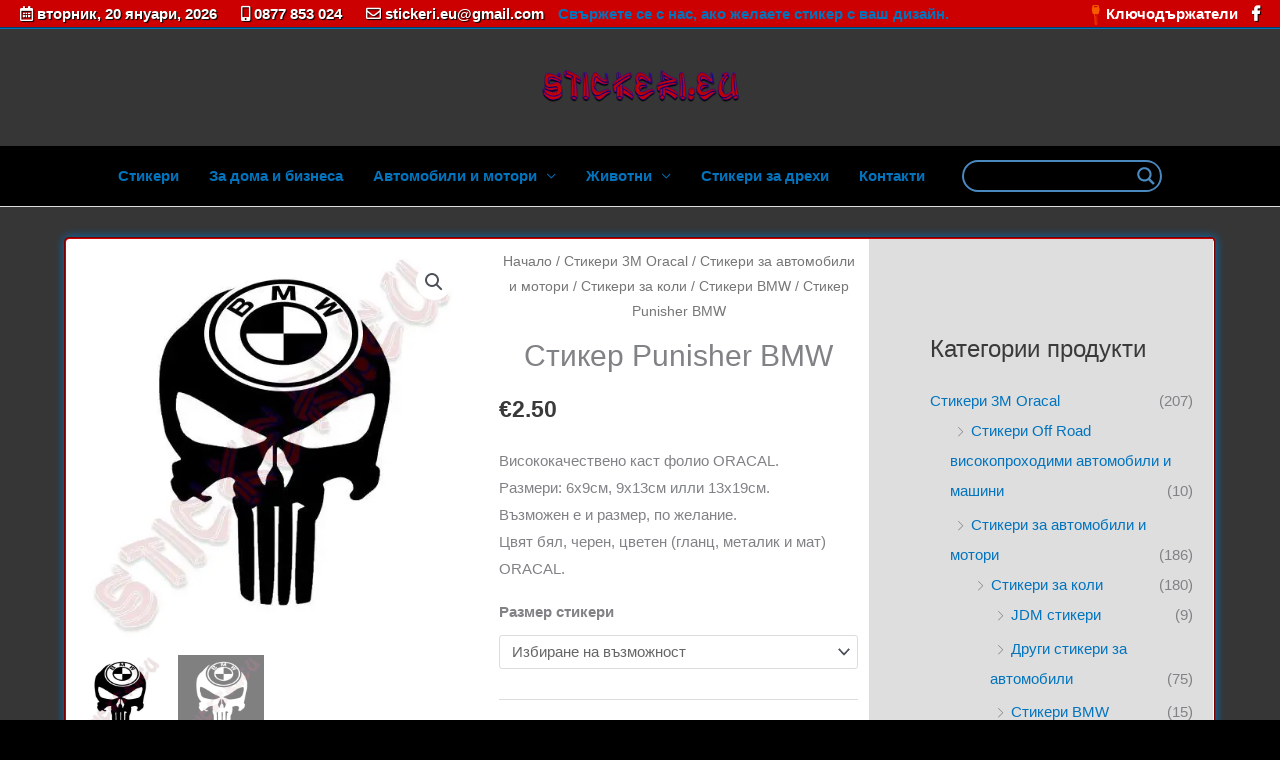

--- FILE ---
content_type: text/html; charset=UTF-8
request_url: https://stickeri.eu/produkt/stiker-punisher-bmw/
body_size: 41958
content:
<!DOCTYPE html>
<html lang="bg-BG">
<head>
<meta charset="UTF-8">
<meta name="viewport" content="width=device-width, initial-scale=1">
<link rel="profile" href="http://gmpg.org/xfn/11">

<!-- Facebook Pixel Code -->
<script>
  !function(f,b,e,v,n,t,s)
  {if(f.fbq)return;n=f.fbq=function(){n.callMethod?
  n.callMethod.apply(n,arguments):n.queue.push(arguments)};
  if(!f._fbq)f._fbq=n;n.push=n;n.loaded=!0;n.version='2.0';
  n.queue=[];t=b.createElement(e);t.async=!0;
  t.src=v;s=b.getElementsByTagName(e)[0];
  s.parentNode.insertBefore(t,s)}(window, document,'script',
  'https://connect.facebook.net/en_US/fbevents.js');
  fbq('init', '501928197011844');
  fbq('track', 'PageView');
</script>
<noscript><img height="1" width="1" style="display:none"
  src="https://www.facebook.com/tr?id=501928197011844&ev=PageView&noscript=1"
/></noscript>
<!-- End Facebook Pixel Code -->

<meta name='robots' content='index, follow, max-image-preview:large, max-snippet:-1, max-video-preview:-1' />
	<style>img:is([sizes="auto" i], [sizes^="auto," i]) { contain-intrinsic-size: 3000px 1500px }</style>
	<script>window._wca = window._wca || [];</script>

	<!-- This site is optimized with the Yoast SEO plugin v26.3 - https://yoast.com/wordpress/plugins/seo/ -->
	<title>Стикер Punisher BMW - Висококачествени стикери</title>
	<meta name="description" content="Висококачествено каст фолио: ORACAL 751C.Размери: 6х9см, 9х13см, 13х19см или по желание.ЦЕНАТА ВКЛЮЧВА: 1 бр. Стикер Punisher BMW с транспортно фолио ..." />
	<link rel="canonical" href="https://stickeri.eu/produkt/stiker-punisher-bmw/" />
	<meta property="og:locale" content="bg_BG" />
	<meta property="og:type" content="article" />
	<meta property="og:title" content="Стикер Punisher BMW - Висококачествени стикери" />
	<meta property="og:description" content="Висококачествено каст фолио: ORACAL 751C.Размери: 6х9см, 9х13см, 13х19см или по желание.ЦЕНАТА ВКЛЮЧВА: 1 бр. Стикер Punisher BMW с транспортно фолио ..." />
	<meta property="og:url" content="https://stickeri.eu/produkt/stiker-punisher-bmw/" />
	<meta property="og:site_name" content="Висококачествени стикери" />
	<meta property="article:modified_time" content="2024-03-10T15:53:48+00:00" />
	<meta property="og:image" content="https://i0.wp.com/stickeri.eu/wp-content/uploads/2019/01/bmw-punisher.jpg?fit=500%2C500&ssl=1" />
	<meta property="og:image:width" content="500" />
	<meta property="og:image:height" content="500" />
	<meta property="og:image:type" content="image/jpeg" />
	<meta name="twitter:card" content="summary_large_image" />
	<script type="application/ld+json" class="yoast-schema-graph">{"@context":"https://schema.org","@graph":[{"@type":"WebPage","@id":"https://stickeri.eu/produkt/stiker-punisher-bmw/","url":"https://stickeri.eu/produkt/stiker-punisher-bmw/","name":"Стикер Punisher BMW - Висококачествени стикери","isPartOf":{"@id":"https://stickeri.eu/#website"},"primaryImageOfPage":{"@id":"https://stickeri.eu/produkt/stiker-punisher-bmw/#primaryimage"},"image":{"@id":"https://stickeri.eu/produkt/stiker-punisher-bmw/#primaryimage"},"thumbnailUrl":"https://i0.wp.com/stickeri.eu/wp-content/uploads/2019/01/bmw-punisher.jpg?fit=500%2C500&ssl=1","datePublished":"2019-01-08T15:16:34+00:00","dateModified":"2024-03-10T15:53:48+00:00","description":"Висококачествено каст фолио: ORACAL 751C.Размери: 6х9см, 9х13см, 13х19см или по желание.ЦЕНАТА ВКЛЮЧВА: 1 бр. Стикер Punisher BMW с транспортно фолио ...","breadcrumb":{"@id":"https://stickeri.eu/produkt/stiker-punisher-bmw/#breadcrumb"},"inLanguage":"bg-BG","potentialAction":[{"@type":"ReadAction","target":["https://stickeri.eu/produkt/stiker-punisher-bmw/"]}]},{"@type":"ImageObject","inLanguage":"bg-BG","@id":"https://stickeri.eu/produkt/stiker-punisher-bmw/#primaryimage","url":"https://i0.wp.com/stickeri.eu/wp-content/uploads/2019/01/bmw-punisher.jpg?fit=500%2C500&ssl=1","contentUrl":"https://i0.wp.com/stickeri.eu/wp-content/uploads/2019/01/bmw-punisher.jpg?fit=500%2C500&ssl=1","width":500,"height":500,"caption":"Стикер Punisher BMW"},{"@type":"BreadcrumbList","@id":"https://stickeri.eu/produkt/stiker-punisher-bmw/#breadcrumb","itemListElement":[{"@type":"ListItem","position":1,"name":"Начало","item":"https://stickeri.eu/"},{"@type":"ListItem","position":2,"name":"Магазин","item":"https://stickeri.eu/producti/"},{"@type":"ListItem","position":3,"name":"Стикер Punisher BMW"}]},{"@type":"WebSite","@id":"https://stickeri.eu/#website","url":"https://stickeri.eu/","name":"Висококаччествени стикери за коли","description":"Стикери за автомобили","publisher":{"@id":"https://stickeri.eu/#organization"},"potentialAction":[{"@type":"SearchAction","target":{"@type":"EntryPoint","urlTemplate":"https://stickeri.eu/?s={search_term_string}"},"query-input":{"@type":"PropertyValueSpecification","valueRequired":true,"valueName":"search_term_string"}}],"inLanguage":"bg-BG"},{"@type":"Organization","@id":"https://stickeri.eu/#organization","name":"Висококаччествени стикери за коли","url":"https://stickeri.eu/","logo":{"@type":"ImageObject","inLanguage":"bg-BG","@id":"https://stickeri.eu/#/schema/logo/image/","url":"https://i0.wp.com/stickeri.eu/wp-content/uploads/2018/12/cropped-logo-2-300.png?fit=300%2C100&ssl=1","contentUrl":"https://i0.wp.com/stickeri.eu/wp-content/uploads/2018/12/cropped-logo-2-300.png?fit=300%2C100&ssl=1","width":300,"height":100,"caption":"Висококаччествени стикери за коли"},"image":{"@id":"https://stickeri.eu/#/schema/logo/image/"}}]}</script>
	<!-- / Yoast SEO plugin. -->


<link rel='dns-prefetch' href='//stats.wp.com' />
<link rel='dns-prefetch' href='//secure.gravatar.com' />
<link rel='dns-prefetch' href='//v0.wordpress.com' />
<link rel='preconnect' href='//c0.wp.com' />
<link rel='preconnect' href='//i0.wp.com' />

<link data-optimized="1" rel='stylesheet' id='astra-theme-css-css' href='https://stickeri.eu/wp-content/litespeed/css/ec9508a1fb4f208687f8ef67dcfeb1b5.css?ver=fab42' media='all' />
<style id='astra-theme-css-inline-css'>
.ast-no-sidebar .entry-content .alignfull {margin-left: calc( -50vw + 50%);margin-right: calc( -50vw + 50%);max-width: 100vw;width: 100vw;}.ast-no-sidebar .entry-content .alignwide {margin-left: calc(-41vw + 50%);margin-right: calc(-41vw + 50%);max-width: unset;width: unset;}.ast-no-sidebar .entry-content .alignfull .alignfull,.ast-no-sidebar .entry-content .alignfull .alignwide,.ast-no-sidebar .entry-content .alignwide .alignfull,.ast-no-sidebar .entry-content .alignwide .alignwide,.ast-no-sidebar .entry-content .wp-block-column .alignfull,.ast-no-sidebar .entry-content .wp-block-column .alignwide{width: 100%;margin-left: auto;margin-right: auto;}.wp-block-gallery,.blocks-gallery-grid {margin: 0;}.wp-block-separator {max-width: 100px;}.wp-block-separator.is-style-wide,.wp-block-separator.is-style-dots {max-width: none;}.entry-content .has-2-columns .wp-block-column:first-child {padding-right: 10px;}.entry-content .has-2-columns .wp-block-column:last-child {padding-left: 10px;}@media (max-width: 782px) {.entry-content .wp-block-columns .wp-block-column {flex-basis: 100%;}.entry-content .has-2-columns .wp-block-column:first-child {padding-right: 0;}.entry-content .has-2-columns .wp-block-column:last-child {padding-left: 0;}}body .entry-content .wp-block-latest-posts {margin-left: 0;}body .entry-content .wp-block-latest-posts li {list-style: none;}.ast-no-sidebar .ast-container .entry-content .wp-block-latest-posts {margin-left: 0;}.ast-header-break-point .entry-content .alignwide {margin-left: auto;margin-right: auto;}.entry-content .blocks-gallery-item img {margin-bottom: auto;}.wp-block-pullquote {border-top: 4px solid #555d66;border-bottom: 4px solid #555d66;color: #40464d;}:root{--ast-post-nav-space:0;--ast-container-default-xlg-padding:6.67em;--ast-container-default-lg-padding:5.67em;--ast-container-default-slg-padding:4.34em;--ast-container-default-md-padding:3.34em;--ast-container-default-sm-padding:6.67em;--ast-container-default-xs-padding:2.4em;--ast-container-default-xxs-padding:1.4em;--ast-code-block-background:#EEEEEE;--ast-comment-inputs-background:#FAFAFA;--ast-normal-container-width:1200px;--ast-narrow-container-width:750px;--ast-blog-title-font-weight:normal;--ast-blog-meta-weight:inherit;--ast-global-color-primary:var(--ast-global-color-5);--ast-global-color-secondary:var(--ast-global-color-4);--ast-global-color-alternate-background:var(--ast-global-color-7);--ast-global-color-subtle-background:var(--ast-global-color-6);--ast-bg-style-guide:#F8FAFC;--ast-shadow-style-guide:0px 0px 4px 0 #00000057;--ast-global-dark-bg-style:#fff;--ast-global-dark-lfs:#fbfbfb;--ast-widget-bg-color:#fafafa;--ast-wc-container-head-bg-color:#fbfbfb;--ast-title-layout-bg:#eeeeee;--ast-search-border-color:#e7e7e7;--ast-lifter-hover-bg:#e6e6e6;--ast-gallery-block-color:#000;--srfm-color-input-label:var(--ast-global-color-2);}html{font-size:93.75%;}a,.page-title{color:#0274be;}a:hover,a:focus{color:#3a3a3a;}body,button,input,select,textarea,.ast-button,.ast-custom-button{font-family:-apple-system,BlinkMacSystemFont,Segoe UI,Roboto,Oxygen-Sans,Ubuntu,Cantarell,Helvetica Neue,sans-serif;font-weight:inherit;font-size:15px;font-size:1rem;}blockquote{color:#000000;}.ast-site-identity .site-title a{color:var(--ast-global-color-2);}.site-title{font-size:35px;font-size:2.3333333333333rem;display:none;}header .custom-logo-link img{max-width:200px;width:200px;}.astra-logo-svg{width:200px;}.site-header .site-description{font-size:15px;font-size:1rem;display:none;}.entry-title{font-size:30px;font-size:2rem;}.archive .ast-article-post .ast-article-inner,.blog .ast-article-post .ast-article-inner,.archive .ast-article-post .ast-article-inner:hover,.blog .ast-article-post .ast-article-inner:hover{overflow:hidden;}h1,.entry-content :where(h1){font-size:48px;font-size:3.2rem;line-height:1.4em;}h2,.entry-content :where(h2){font-size:42px;font-size:2.8rem;line-height:1.3em;}h3,.entry-content :where(h3){font-size:30px;font-size:2rem;line-height:1.3em;}h4,.entry-content :where(h4){font-size:20px;font-size:1.3333333333333rem;line-height:1.2em;}h5,.entry-content :where(h5){font-size:18px;font-size:1.2rem;line-height:1.2em;}h6,.entry-content :where(h6){font-size:15px;font-size:1rem;line-height:1.25em;}::selection{background-color:#0274be;color:#ffffff;}body,h1,h2,h3,h4,h5,h6,.entry-title a,.entry-content :where(h1,h2,h3,h4,h5,h6){color:#3a3a3a;}.tagcloud a:hover,.tagcloud a:focus,.tagcloud a.current-item{color:#ffffff;border-color:#0274be;background-color:#0274be;}input:focus,input[type="text"]:focus,input[type="email"]:focus,input[type="url"]:focus,input[type="password"]:focus,input[type="reset"]:focus,input[type="search"]:focus,textarea:focus{border-color:#0274be;}input[type="radio"]:checked,input[type=reset],input[type="checkbox"]:checked,input[type="checkbox"]:hover:checked,input[type="checkbox"]:focus:checked,input[type=range]::-webkit-slider-thumb{border-color:#0274be;background-color:#0274be;box-shadow:none;}.site-footer a:hover + .post-count,.site-footer a:focus + .post-count{background:#0274be;border-color:#0274be;}.single .nav-links .nav-previous,.single .nav-links .nav-next{color:#0274be;}.entry-meta,.entry-meta *{line-height:1.45;color:#0274be;}.entry-meta a:not(.ast-button):hover,.entry-meta a:not(.ast-button):hover *,.entry-meta a:not(.ast-button):focus,.entry-meta a:not(.ast-button):focus *,.page-links > .page-link,.page-links .page-link:hover,.post-navigation a:hover{color:#3a3a3a;}#cat option,.secondary .calendar_wrap thead a,.secondary .calendar_wrap thead a:visited{color:#0274be;}.secondary .calendar_wrap #today,.ast-progress-val span{background:#0274be;}.secondary a:hover + .post-count,.secondary a:focus + .post-count{background:#0274be;border-color:#0274be;}.calendar_wrap #today > a{color:#ffffff;}.page-links .page-link,.single .post-navigation a{color:#0274be;}.ast-search-menu-icon .search-form button.search-submit{padding:0 4px;}.ast-search-menu-icon form.search-form{padding-right:0;}.ast-header-search .ast-search-menu-icon.ast-dropdown-active .search-form,.ast-header-search .ast-search-menu-icon.ast-dropdown-active .search-field:focus{transition:all 0.2s;}.search-form input.search-field:focus{outline:none;}.widget-title,.widget .wp-block-heading{font-size:21px;font-size:1.4rem;color:#3a3a3a;}.single .ast-author-details .author-title{color:#3a3a3a;}#secondary,#secondary button,#secondary input,#secondary select,#secondary textarea{font-size:15px;font-size:1rem;}.ast-search-menu-icon.slide-search a:focus-visible:focus-visible,.astra-search-icon:focus-visible,#close:focus-visible,a:focus-visible,.ast-menu-toggle:focus-visible,.site .skip-link:focus-visible,.wp-block-loginout input:focus-visible,.wp-block-search.wp-block-search__button-inside .wp-block-search__inside-wrapper,.ast-header-navigation-arrow:focus-visible,.woocommerce .wc-proceed-to-checkout > .checkout-button:focus-visible,.woocommerce .woocommerce-MyAccount-navigation ul li a:focus-visible,.ast-orders-table__row .ast-orders-table__cell:focus-visible,.woocommerce .woocommerce-order-details .order-again > .button:focus-visible,.woocommerce .woocommerce-message a.button.wc-forward:focus-visible,.woocommerce #minus_qty:focus-visible,.woocommerce #plus_qty:focus-visible,a#ast-apply-coupon:focus-visible,.woocommerce .woocommerce-info a:focus-visible,.woocommerce .astra-shop-summary-wrap a:focus-visible,.woocommerce a.wc-forward:focus-visible,#ast-apply-coupon:focus-visible,.woocommerce-js .woocommerce-mini-cart-item a.remove:focus-visible,#close:focus-visible,.button.search-submit:focus-visible,#search_submit:focus,.normal-search:focus-visible,.ast-header-account-wrap:focus-visible,.woocommerce .ast-on-card-button.ast-quick-view-trigger:focus,.astra-cart-drawer-close:focus,.ast-single-variation:focus,.ast-woocommerce-product-gallery__image:focus,.ast-button:focus,.woocommerce-product-gallery--with-images [data-controls="prev"]:focus-visible,.woocommerce-product-gallery--with-images [data-controls="next"]:focus-visible{outline-style:dotted;outline-color:inherit;outline-width:thin;}input:focus,input[type="text"]:focus,input[type="email"]:focus,input[type="url"]:focus,input[type="password"]:focus,input[type="reset"]:focus,input[type="search"]:focus,input[type="number"]:focus,textarea:focus,.wp-block-search__input:focus,[data-section="section-header-mobile-trigger"] .ast-button-wrap .ast-mobile-menu-trigger-minimal:focus,.ast-mobile-popup-drawer.active .menu-toggle-close:focus,.woocommerce-ordering select.orderby:focus,#ast-scroll-top:focus,#coupon_code:focus,.woocommerce-page #comment:focus,.woocommerce #reviews #respond input#submit:focus,.woocommerce a.add_to_cart_button:focus,.woocommerce .button.single_add_to_cart_button:focus,.woocommerce .woocommerce-cart-form button:focus,.woocommerce .woocommerce-cart-form__cart-item .quantity .qty:focus,.woocommerce .woocommerce-billing-fields .woocommerce-billing-fields__field-wrapper .woocommerce-input-wrapper > .input-text:focus,.woocommerce #order_comments:focus,.woocommerce #place_order:focus,.woocommerce .woocommerce-address-fields .woocommerce-address-fields__field-wrapper .woocommerce-input-wrapper > .input-text:focus,.woocommerce .woocommerce-MyAccount-content form button:focus,.woocommerce .woocommerce-MyAccount-content .woocommerce-EditAccountForm .woocommerce-form-row .woocommerce-Input.input-text:focus,.woocommerce .ast-woocommerce-container .woocommerce-pagination ul.page-numbers li a:focus,body #content .woocommerce form .form-row .select2-container--default .select2-selection--single:focus,#ast-coupon-code:focus,.woocommerce.woocommerce-js .quantity input[type=number]:focus,.woocommerce-js .woocommerce-mini-cart-item .quantity input[type=number]:focus,.woocommerce p#ast-coupon-trigger:focus{border-style:dotted;border-color:inherit;border-width:thin;}input{outline:none;}.woocommerce-js input[type=text]:focus,.woocommerce-js input[type=email]:focus,.woocommerce-js textarea:focus,input[type=number]:focus,.comments-area textarea#comment:focus,.comments-area textarea#comment:active,.comments-area .ast-comment-formwrap input[type="text"]:focus,.comments-area .ast-comment-formwrap input[type="text"]:active{outline-style:unset;outline-color:inherit;outline-width:thin;}.main-header-menu .menu-link,.ast-header-custom-item a{color:#3a3a3a;}.main-header-menu .menu-item:hover > .menu-link,.main-header-menu .menu-item:hover > .ast-menu-toggle,.main-header-menu .ast-masthead-custom-menu-items a:hover,.main-header-menu .menu-item.focus > .menu-link,.main-header-menu .menu-item.focus > .ast-menu-toggle,.main-header-menu .current-menu-item > .menu-link,.main-header-menu .current-menu-ancestor > .menu-link,.main-header-menu .current-menu-item > .ast-menu-toggle,.main-header-menu .current-menu-ancestor > .ast-menu-toggle{color:#0274be;}.header-main-layout-3 .ast-main-header-bar-alignment{margin-right:auto;}.header-main-layout-2 .site-header-section-left .ast-site-identity{text-align:left;}.site-logo-img img{ transition:all 0.2s linear;}body .ast-oembed-container *{position:absolute;top:0;width:100%;height:100%;left:0;}body .wp-block-embed-pocket-casts .ast-oembed-container *{position:unset;}.ast-header-break-point .ast-mobile-menu-buttons-minimal.menu-toggle{background:transparent;color:#0274be;}.ast-header-break-point .ast-mobile-menu-buttons-outline.menu-toggle{background:transparent;border:1px solid #0274be;color:#0274be;}.ast-header-break-point .ast-mobile-menu-buttons-fill.menu-toggle{background:#0274be;}.ast-single-post-featured-section + article {margin-top: 2em;}.site-content .ast-single-post-featured-section img {width: 100%;overflow: hidden;object-fit: cover;}.site > .ast-single-related-posts-container {margin-top: 0;}@media (min-width: 769px) {.ast-desktop .ast-container--narrow {max-width: var(--ast-narrow-container-width);margin: 0 auto;}}#secondary {margin: 4em 0 2.5em;word-break: break-word;line-height: 2;}#secondary li {margin-bottom: 0.25em;}#secondary li:last-child {margin-bottom: 0;}@media (max-width: 768px) {.js_active .ast-plain-container.ast-single-post #secondary {margin-top: 1.5em;}}.ast-separate-container.ast-two-container #secondary .widget {background-color: #fff;padding: 2em;margin-bottom: 2em;}@media (min-width: 993px) {.ast-left-sidebar #secondary {padding-right: 60px;}.ast-right-sidebar #secondary {padding-left: 60px;}}@media (max-width: 993px) {.ast-right-sidebar #secondary {padding-left: 30px;}.ast-left-sidebar #secondary {padding-right: 30px;}}.footer-adv .footer-adv-overlay{border-top-style:solid;border-top-color:#7a7a7a;}@media( max-width: 420px ) {.single .nav-links .nav-previous,.single .nav-links .nav-next {width: 100%;text-align: center;}}.wp-block-buttons.aligncenter{justify-content:center;}@media (max-width:782px){.entry-content .wp-block-columns .wp-block-column{margin-left:0px;}}.wp-block-image.aligncenter{margin-left:auto;margin-right:auto;}.wp-block-table.aligncenter{margin-left:auto;margin-right:auto;}.wp-block-buttons .wp-block-button.is-style-outline .wp-block-button__link.wp-element-button,.ast-outline-button,.wp-block-uagb-buttons-child .uagb-buttons-repeater.ast-outline-button{border-top-width:2px;border-right-width:2px;border-bottom-width:2px;border-left-width:2px;font-family:inherit;font-weight:inherit;line-height:1em;border-top-left-radius:2px;border-top-right-radius:2px;border-bottom-right-radius:2px;border-bottom-left-radius:2px;}.wp-block-button .wp-block-button__link.wp-element-button.is-style-outline:not(.has-background),.wp-block-button.is-style-outline>.wp-block-button__link.wp-element-button:not(.has-background),.ast-outline-button{background-color:transparent;}.entry-content[data-ast-blocks-layout] > figure{margin-bottom:1em;}@media (max-width:768px){.ast-left-sidebar #content > .ast-container{display:flex;flex-direction:column-reverse;width:100%;}.ast-separate-container .ast-article-post,.ast-separate-container .ast-article-single{padding:1.5em 2.14em;}.ast-author-box img.avatar{margin:20px 0 0 0;}}@media (max-width:768px){#secondary.secondary{padding-top:0;}.ast-separate-container.ast-right-sidebar #secondary{padding-left:1em;padding-right:1em;}.ast-separate-container.ast-two-container #secondary{padding-left:0;padding-right:0;}.ast-page-builder-template .entry-header #secondary,.ast-page-builder-template #secondary{margin-top:1.5em;}}@media (max-width:768px){.ast-right-sidebar #primary{padding-right:0;}.ast-page-builder-template.ast-left-sidebar #secondary,.ast-page-builder-template.ast-right-sidebar #secondary{padding-right:20px;padding-left:20px;}.ast-right-sidebar #secondary,.ast-left-sidebar #primary{padding-left:0;}.ast-left-sidebar #secondary{padding-right:0;}}@media (min-width:769px){.ast-separate-container.ast-right-sidebar #primary,.ast-separate-container.ast-left-sidebar #primary{border:0;}.search-no-results.ast-separate-container #primary{margin-bottom:4em;}}@media (min-width:769px){.ast-right-sidebar #primary{border-right:1px solid var(--ast-border-color);}.ast-left-sidebar #primary{border-left:1px solid var(--ast-border-color);}.ast-right-sidebar #secondary{border-left:1px solid var(--ast-border-color);margin-left:-1px;}.ast-left-sidebar #secondary{border-right:1px solid var(--ast-border-color);margin-right:-1px;}.ast-separate-container.ast-two-container.ast-right-sidebar #secondary{padding-left:30px;padding-right:0;}.ast-separate-container.ast-two-container.ast-left-sidebar #secondary{padding-right:30px;padding-left:0;}.ast-separate-container.ast-right-sidebar #secondary,.ast-separate-container.ast-left-sidebar #secondary{border:0;margin-left:auto;margin-right:auto;}.ast-separate-container.ast-two-container #secondary .widget:last-child{margin-bottom:0;}}.menu-toggle,button,.ast-button,.ast-custom-button,.button,input#submit,input[type="button"],input[type="submit"],input[type="reset"]{color:#ffffff;border-color:#0274be;background-color:#0274be;border-top-left-radius:2px;border-top-right-radius:2px;border-bottom-right-radius:2px;border-bottom-left-radius:2px;padding-top:10px;padding-right:40px;padding-bottom:10px;padding-left:40px;font-family:inherit;font-weight:inherit;}button:focus,.menu-toggle:hover,button:hover,.ast-button:hover,.ast-custom-button:hover .button:hover,.ast-custom-button:hover,input[type=reset]:hover,input[type=reset]:focus,input#submit:hover,input#submit:focus,input[type="button"]:hover,input[type="button"]:focus,input[type="submit"]:hover,input[type="submit"]:focus{color:#ffffff;background-color:#3a3a3a;border-color:#3a3a3a;}@media (max-width:768px){.ast-mobile-header-stack .main-header-bar .ast-search-menu-icon{display:inline-block;}.ast-header-break-point.ast-header-custom-item-outside .ast-mobile-header-stack .main-header-bar .ast-search-icon{margin:0;}.ast-comment-avatar-wrap img{max-width:2.5em;}.ast-comment-meta{padding:0 1.8888em 1.3333em;}.ast-separate-container .ast-comment-list li.depth-1{padding:1.5em 2.14em;}.ast-separate-container .comment-respond{padding:2em 2.14em;}}@media (min-width:544px){.ast-container{max-width:100%;}}@media (max-width:544px){.ast-separate-container .ast-article-post,.ast-separate-container .ast-article-single,.ast-separate-container .comments-title,.ast-separate-container .ast-archive-description{padding:1.5em 1em;}.ast-separate-container #content .ast-container{padding-left:0.54em;padding-right:0.54em;}.ast-separate-container .ast-comment-list .bypostauthor{padding:.5em;}.ast-search-menu-icon.ast-dropdown-active .search-field{width:170px;}.ast-separate-container #secondary{padding-top:0;}.ast-separate-container.ast-two-container #secondary .widget{margin-bottom:1.5em;padding-left:1em;padding-right:1em;}.site-branding img,.site-header .site-logo-img .custom-logo-link img{max-width:100%;}} #ast-mobile-header .ast-site-header-cart-li a{pointer-events:none;}body,.ast-separate-container{background-color:#ffffff;}.ast-no-sidebar.ast-separate-container .entry-content .alignfull {margin-left: -6.67em;margin-right: -6.67em;width: auto;}@media (max-width: 1200px) {.ast-no-sidebar.ast-separate-container .entry-content .alignfull {margin-left: -2.4em;margin-right: -2.4em;}}@media (max-width: 768px) {.ast-no-sidebar.ast-separate-container .entry-content .alignfull {margin-left: -2.14em;margin-right: -2.14em;}}@media (max-width: 544px) {.ast-no-sidebar.ast-separate-container .entry-content .alignfull {margin-left: -1em;margin-right: -1em;}}.ast-no-sidebar.ast-separate-container .entry-content .alignwide {margin-left: -20px;margin-right: -20px;}.ast-no-sidebar.ast-separate-container .entry-content .wp-block-column .alignfull,.ast-no-sidebar.ast-separate-container .entry-content .wp-block-column .alignwide {margin-left: auto;margin-right: auto;width: 100%;}@media (max-width:768px){.site-title{display:none;}.site-header .site-description{display:none;}h1,.entry-content :where(h1){font-size:30px;}h2,.entry-content :where(h2){font-size:25px;}h3,.entry-content :where(h3){font-size:20px;}}@media (max-width:544px){.site-title{display:none;}.site-header .site-description{display:none;}h1,.entry-content :where(h1){font-size:30px;}h2,.entry-content :where(h2){font-size:25px;}h3,.entry-content :where(h3){font-size:20px;}}@media (max-width:768px){html{font-size:85.5%;}}@media (max-width:544px){html{font-size:85.5%;}}@media (min-width:769px){.ast-container{max-width:1240px;}}@font-face {font-family: "Astra";src: url(https://stickeri.eu/wp-content/themes/astra/assets/fonts/astra.woff) format("woff"),url(https://stickeri.eu/wp-content/themes/astra/assets/fonts/astra.ttf) format("truetype"),url(https://stickeri.eu/wp-content/themes/astra/assets/fonts/astra.svg#astra) format("svg");font-weight: normal;font-style: normal;font-display: fallback;}@media (max-width:921px) {.main-header-bar .main-header-bar-navigation{display:none;}}.ast-desktop .main-header-menu.submenu-with-border .sub-menu,.ast-desktop .main-header-menu.submenu-with-border .astra-full-megamenu-wrapper{border-color:#0274be;}.ast-desktop .main-header-menu.submenu-with-border .sub-menu{border-top-width:2px;border-style:solid;}.ast-desktop .main-header-menu.submenu-with-border .sub-menu .sub-menu{top:-2px;}.ast-desktop .main-header-menu.submenu-with-border .sub-menu .menu-link,.ast-desktop .main-header-menu.submenu-with-border .children .menu-link{border-bottom-width:0px;border-style:solid;border-color:#eaeaea;}@media (min-width:769px){.main-header-menu .sub-menu .menu-item.ast-left-align-sub-menu:hover > .sub-menu,.main-header-menu .sub-menu .menu-item.ast-left-align-sub-menu.focus > .sub-menu{margin-left:-0px;}}.ast-small-footer{border-top-style:solid;border-top-width:1px;border-top-color:#7a7a7a;}.ast-small-footer-wrap{text-align:center;}.site .comments-area{padding-bottom:3em;}.ast-header-widget-area {line-height: 1.65;}.ast-header-widget-area .widget-title,.ast-header-widget-area .no-widget-text {margin-bottom: 0;}.ast-header-widget-area .widget {margin: .5em;display: inline-block;vertical-align: middle;}.ast-header-widget-area .widget p {margin-bottom: 0;}.ast-header-widget-area .widget ul {position: static;border: 0;width: auto;}.ast-header-widget-area .widget ul a {border: 0;}.ast-header-widget-area .widget.widget_search .search-field,.ast-header-widget-area .widget.widget_search .search-field:focus {padding: 10px 45px 10px 15px;}.ast-header-widget-area .widget:last-child {margin-bottom: 0.5em;margin-right: 0;}.submenu-with-border .ast-header-widget-area .widget ul {position: static;border: 0;width: auto;}.submenu-with-border .ast-header-widget-area .widget ul a {border: 0;}.ast-header-break-point .ast-header-widget-area .widget {margin: .5em 0;display: block;}.ast-header-break-point.ast-header-custom-item-inside .main-header-bar .main-header-bar-navigation .ast-search-icon {display: none;}.ast-header-break-point.ast-header-custom-item-inside .main-header-bar .ast-search-menu-icon .search-form {padding: 0;display: block;overflow: hidden;}.ast-header-break-point .ast-header-custom-item .widget:last-child {margin-bottom: 1em;}.ast-header-custom-item .widget {margin: 0.5em;display: inline-block;vertical-align: middle;}.ast-header-custom-item .widget p {margin-bottom: 0;}.ast-header-custom-item .widget li {width: auto;}.ast-header-custom-item-inside .button-custom-menu-item .menu-link {display: none;}.ast-header-custom-item-inside.ast-header-break-point .button-custom-menu-item .ast-custom-button-link {display: none;}.ast-header-custom-item-inside.ast-header-break-point .button-custom-menu-item .menu-link {display: block;}.ast-header-break-point.ast-header-custom-item-outside .main-header-bar .ast-search-icon {margin-right: 1em;}.ast-header-break-point.ast-header-custom-item-inside .main-header-bar .ast-search-menu-icon .search-field,.ast-header-break-point.ast-header-custom-item-inside .main-header-bar .ast-search-menu-icon.ast-inline-search .search-field {width: 100%;padding-right: 5.5em;}.ast-header-break-point.ast-header-custom-item-inside .main-header-bar .ast-search-menu-icon .search-submit {display: block;position: absolute;height: 100%;top: 0;right: 0;padding: 0 1em;border-radius: 0;}.ast-header-break-point .ast-header-custom-item .ast-masthead-custom-menu-items {padding-left: 20px;padding-right: 20px;margin-bottom: 1em;margin-top: 1em;}.ast-header-custom-item-inside.ast-header-break-point .button-custom-menu-item {padding-left: 0;padding-right: 0;margin-top: 0;margin-bottom: 0;}.astra-icon-down_arrow::after {content: "\e900";font-family: Astra;}.astra-icon-close::after {content: "\e5cd";font-family: Astra;}.astra-icon-drag_handle::after {content: "\e25d";font-family: Astra;}.astra-icon-format_align_justify::after {content: "\e235";font-family: Astra;}.astra-icon-menu::after {content: "\e5d2";font-family: Astra;}.astra-icon-reorder::after {content: "\e8fe";font-family: Astra;}.astra-icon-search::after {content: "\e8b6";font-family: Astra;}.astra-icon-zoom_in::after {content: "\e56b";font-family: Astra;}.astra-icon-check-circle::after {content: "\e901";font-family: Astra;}.astra-icon-shopping-cart::after {content: "\f07a";font-family: Astra;}.astra-icon-shopping-bag::after {content: "\f290";font-family: Astra;}.astra-icon-shopping-basket::after {content: "\f291";font-family: Astra;}.astra-icon-circle-o::after {content: "\e903";font-family: Astra;}.astra-icon-certificate::after {content: "\e902";font-family: Astra;}blockquote {padding: 1.2em;}:root .has-ast-global-color-0-color{color:var(--ast-global-color-0);}:root .has-ast-global-color-0-background-color{background-color:var(--ast-global-color-0);}:root .wp-block-button .has-ast-global-color-0-color{color:var(--ast-global-color-0);}:root .wp-block-button .has-ast-global-color-0-background-color{background-color:var(--ast-global-color-0);}:root .has-ast-global-color-1-color{color:var(--ast-global-color-1);}:root .has-ast-global-color-1-background-color{background-color:var(--ast-global-color-1);}:root .wp-block-button .has-ast-global-color-1-color{color:var(--ast-global-color-1);}:root .wp-block-button .has-ast-global-color-1-background-color{background-color:var(--ast-global-color-1);}:root .has-ast-global-color-2-color{color:var(--ast-global-color-2);}:root .has-ast-global-color-2-background-color{background-color:var(--ast-global-color-2);}:root .wp-block-button .has-ast-global-color-2-color{color:var(--ast-global-color-2);}:root .wp-block-button .has-ast-global-color-2-background-color{background-color:var(--ast-global-color-2);}:root .has-ast-global-color-3-color{color:var(--ast-global-color-3);}:root .has-ast-global-color-3-background-color{background-color:var(--ast-global-color-3);}:root .wp-block-button .has-ast-global-color-3-color{color:var(--ast-global-color-3);}:root .wp-block-button .has-ast-global-color-3-background-color{background-color:var(--ast-global-color-3);}:root .has-ast-global-color-4-color{color:var(--ast-global-color-4);}:root .has-ast-global-color-4-background-color{background-color:var(--ast-global-color-4);}:root .wp-block-button .has-ast-global-color-4-color{color:var(--ast-global-color-4);}:root .wp-block-button .has-ast-global-color-4-background-color{background-color:var(--ast-global-color-4);}:root .has-ast-global-color-5-color{color:var(--ast-global-color-5);}:root .has-ast-global-color-5-background-color{background-color:var(--ast-global-color-5);}:root .wp-block-button .has-ast-global-color-5-color{color:var(--ast-global-color-5);}:root .wp-block-button .has-ast-global-color-5-background-color{background-color:var(--ast-global-color-5);}:root .has-ast-global-color-6-color{color:var(--ast-global-color-6);}:root .has-ast-global-color-6-background-color{background-color:var(--ast-global-color-6);}:root .wp-block-button .has-ast-global-color-6-color{color:var(--ast-global-color-6);}:root .wp-block-button .has-ast-global-color-6-background-color{background-color:var(--ast-global-color-6);}:root .has-ast-global-color-7-color{color:var(--ast-global-color-7);}:root .has-ast-global-color-7-background-color{background-color:var(--ast-global-color-7);}:root .wp-block-button .has-ast-global-color-7-color{color:var(--ast-global-color-7);}:root .wp-block-button .has-ast-global-color-7-background-color{background-color:var(--ast-global-color-7);}:root .has-ast-global-color-8-color{color:var(--ast-global-color-8);}:root .has-ast-global-color-8-background-color{background-color:var(--ast-global-color-8);}:root .wp-block-button .has-ast-global-color-8-color{color:var(--ast-global-color-8);}:root .wp-block-button .has-ast-global-color-8-background-color{background-color:var(--ast-global-color-8);}:root{--ast-global-color-0:#0170B9;--ast-global-color-1:#3a3a3a;--ast-global-color-2:#3a3a3a;--ast-global-color-3:#4B4F58;--ast-global-color-4:#F5F5F5;--ast-global-color-5:#FFFFFF;--ast-global-color-6:#E5E5E5;--ast-global-color-7:#424242;--ast-global-color-8:#000000;}:root {--ast-border-color : #dddddd;}.ast-breadcrumbs .trail-browse,.ast-breadcrumbs .trail-items,.ast-breadcrumbs .trail-items li{display:inline-block;margin:0;padding:0;border:none;background:inherit;text-indent:0;text-decoration:none;}.ast-breadcrumbs .trail-browse{font-size:inherit;font-style:inherit;font-weight:inherit;color:inherit;}.ast-breadcrumbs .trail-items{list-style:none;}.trail-items li::after{padding:0 0.3em;content:"\00bb";}.trail-items li:last-of-type::after{display:none;}h1,h2,h3,h4,h5,h6,.entry-content :where(h1,h2,h3,h4,h5,h6){color:var(--ast-global-color-2);}.ast-header-break-point .main-header-bar{border-bottom-width:1px;}@media (min-width:769px){.main-header-bar{border-bottom-width:1px;}}@media (min-width:769px){#primary{width:70%;}#secondary{width:30%;}}.main-header-menu .menu-item,#astra-footer-menu .menu-item,.main-header-bar .ast-masthead-custom-menu-items{-js-display:flex;display:flex;-webkit-box-pack:center;-webkit-justify-content:center;-moz-box-pack:center;-ms-flex-pack:center;justify-content:center;-webkit-box-orient:vertical;-webkit-box-direction:normal;-webkit-flex-direction:column;-moz-box-orient:vertical;-moz-box-direction:normal;-ms-flex-direction:column;flex-direction:column;}.main-header-menu > .menu-item > .menu-link,#astra-footer-menu > .menu-item > .menu-link{height:100%;-webkit-box-align:center;-webkit-align-items:center;-moz-box-align:center;-ms-flex-align:center;align-items:center;-js-display:flex;display:flex;}.ast-primary-menu-disabled .main-header-bar .ast-masthead-custom-menu-items{flex:unset;}.header-main-layout-1 .ast-flex.main-header-container,.header-main-layout-3 .ast-flex.main-header-container{-webkit-align-content:center;-ms-flex-line-pack:center;align-content:center;-webkit-box-align:center;-webkit-align-items:center;-moz-box-align:center;-ms-flex-align:center;align-items:center;}.main-header-menu .sub-menu .menu-item.menu-item-has-children > .menu-link:after{position:absolute;right:1em;top:50%;transform:translate(0,-50%) rotate(270deg);}.ast-header-break-point .main-header-bar .main-header-bar-navigation .page_item_has_children > .ast-menu-toggle::before,.ast-header-break-point .main-header-bar .main-header-bar-navigation .menu-item-has-children > .ast-menu-toggle::before,.ast-mobile-popup-drawer .main-header-bar-navigation .menu-item-has-children>.ast-menu-toggle::before,.ast-header-break-point .ast-mobile-header-wrap .main-header-bar-navigation .menu-item-has-children > .ast-menu-toggle::before{font-weight:bold;content:"\e900";font-family:Astra;text-decoration:inherit;display:inline-block;}.ast-header-break-point .main-navigation ul.sub-menu .menu-item .menu-link:before{content:"\e900";font-family:Astra;font-size:.65em;text-decoration:inherit;display:inline-block;transform:translate(0,-2px) rotateZ(270deg);margin-right:5px;}.widget_search .search-form:after{font-family:Astra;font-size:1.2em;font-weight:normal;content:"\e8b6";position:absolute;top:50%;right:15px;transform:translate(0,-50%);}.astra-search-icon::before{content:"\e8b6";font-family:Astra;font-style:normal;font-weight:normal;text-decoration:inherit;text-align:center;-webkit-font-smoothing:antialiased;-moz-osx-font-smoothing:grayscale;z-index:3;}.main-header-bar .main-header-bar-navigation .page_item_has_children > a:after,.main-header-bar .main-header-bar-navigation .menu-item-has-children > a:after,.menu-item-has-children .ast-header-navigation-arrow:after{content:"\e900";display:inline-block;font-family:Astra;font-size:.6rem;font-weight:bold;text-rendering:auto;-webkit-font-smoothing:antialiased;-moz-osx-font-smoothing:grayscale;margin-left:10px;line-height:normal;}.menu-item-has-children .sub-menu .ast-header-navigation-arrow:after{margin-left:0;}.ast-mobile-popup-drawer .main-header-bar-navigation .ast-submenu-expanded>.ast-menu-toggle::before{transform:rotateX(180deg);}.ast-header-break-point .main-header-bar-navigation .menu-item-has-children > .menu-link:after{display:none;}@media (min-width:769px){.ast-builder-menu .main-navigation > ul > li:last-child a{margin-right:0;}}.ast-separate-container .ast-article-inner{background-color:transparent;background-image:none;}.ast-separate-container .ast-article-post{background-color:var(--ast-global-color-5);}@media (max-width:768px){.ast-separate-container .ast-article-post{background-color:var(--ast-global-color-5);}}@media (max-width:544px){.ast-separate-container .ast-article-post{background-color:var(--ast-global-color-5);}}.ast-separate-container .ast-article-single:not(.ast-related-post),.woocommerce.ast-separate-container .ast-woocommerce-container,.ast-separate-container .error-404,.ast-separate-container .no-results,.single.ast-separate-container.ast-author-meta,.ast-separate-container .related-posts-title-wrapper,.ast-separate-container .comments-count-wrapper,.ast-box-layout.ast-plain-container .site-content,.ast-padded-layout.ast-plain-container .site-content,.ast-separate-container .ast-archive-description,.ast-separate-container .comments-area .comment-respond,.ast-separate-container .comments-area .ast-comment-list li,.ast-separate-container .comments-area .comments-title{background-color:var(--ast-global-color-5);}@media (max-width:768px){.ast-separate-container .ast-article-single:not(.ast-related-post),.woocommerce.ast-separate-container .ast-woocommerce-container,.ast-separate-container .error-404,.ast-separate-container .no-results,.single.ast-separate-container.ast-author-meta,.ast-separate-container .related-posts-title-wrapper,.ast-separate-container .comments-count-wrapper,.ast-box-layout.ast-plain-container .site-content,.ast-padded-layout.ast-plain-container .site-content,.ast-separate-container .ast-archive-description{background-color:var(--ast-global-color-5);}}@media (max-width:544px){.ast-separate-container .ast-article-single:not(.ast-related-post),.woocommerce.ast-separate-container .ast-woocommerce-container,.ast-separate-container .error-404,.ast-separate-container .no-results,.single.ast-separate-container.ast-author-meta,.ast-separate-container .related-posts-title-wrapper,.ast-separate-container .comments-count-wrapper,.ast-box-layout.ast-plain-container .site-content,.ast-padded-layout.ast-plain-container .site-content,.ast-separate-container .ast-archive-description{background-color:var(--ast-global-color-5);}}.ast-separate-container.ast-two-container #secondary .widget{background-color:var(--ast-global-color-5);}@media (max-width:768px){.ast-separate-container.ast-two-container #secondary .widget{background-color:var(--ast-global-color-5);}}@media (max-width:544px){.ast-separate-container.ast-two-container #secondary .widget{background-color:var(--ast-global-color-5);}}#ast-scroll-top {display: none;position: fixed;text-align: center;cursor: pointer;z-index: 99;width: 2.1em;height: 2.1em;line-height: 2.1;color: #ffffff;border-radius: 2px;content: "";outline: inherit;}@media (min-width: 769px) {#ast-scroll-top {content: "769";}}#ast-scroll-top .ast-icon.icon-arrow svg {margin-left: 0px;vertical-align: middle;transform: translate(0,-20%) rotate(180deg);width: 1.6em;}.ast-scroll-to-top-right {right: 30px;bottom: 30px;}.ast-scroll-to-top-left {left: 30px;bottom: 30px;}#ast-scroll-top{background-color:#0274be;font-size:15px;}.ast-scroll-top-icon::before{content:"\e900";font-family:Astra;text-decoration:inherit;}.ast-scroll-top-icon{transform:rotate(180deg);}@media (max-width:768px){#ast-scroll-top .ast-icon.icon-arrow svg{width:1em;}}.comment-reply-title{font-size:24px;font-size:1.6rem;}.ast-comment-meta{line-height:1.666666667;color:#0274be;font-size:12px;font-size:0.8rem;}.ast-comment-list #cancel-comment-reply-link{font-size:15px;font-size:1rem;}.comments-count-wrapper {padding: 2em 0;}.comments-count-wrapper .comments-title {font-weight: normal;word-wrap: break-word;}.ast-comment-list {margin: 0;word-wrap: break-word;padding-bottom: 0.5em;list-style: none;}.site-content article .comments-area {border-top: 1px solid var(--ast-single-post-border,var(--ast-border-color));}.ast-comment-list li {list-style: none;}.ast-comment-list li.depth-1 .ast-comment,.ast-comment-list li.depth-2 .ast-comment {border-bottom: 1px solid #eeeeee;}.ast-comment-list .comment-respond {padding: 1em 0;border-bottom: 1px solid #dddddd;}.ast-comment-list .comment-respond .comment-reply-title {margin-top: 0;padding-top: 0;}.ast-comment-list .comment-respond p {margin-bottom: .5em;}.ast-comment-list .ast-comment-edit-reply-wrap {-js-display: flex;display: flex;justify-content: flex-end;}.ast-comment-list .ast-edit-link {flex: 1;}.ast-comment-list .comment-awaiting-moderation {margin-bottom: 0;}.ast-comment {padding: 1em 0 ;}.ast-comment-avatar-wrap img {border-radius: 50%;}.ast-comment-content {clear: both;}.ast-comment-cite-wrap {text-align: left;}.ast-comment-cite-wrap cite {font-style: normal;}.comment-reply-title {padding-top: 1em;font-weight: normal;line-height: 1.65;}.ast-comment-meta {margin-bottom: 0.5em;}.comments-area {border-top: 1px solid #eeeeee;margin-top: 2em;}.comments-area .comment-form-comment {width: 100%;border: none;margin: 0;padding: 0;}.comments-area .comment-notes,.comments-area .comment-textarea,.comments-area .form-allowed-tags {margin-bottom: 1.5em;}.comments-area .form-submit {margin-bottom: 0;}.comments-area textarea#comment,.comments-area .ast-comment-formwrap input[type="text"] {width: 100%;border-radius: 0;vertical-align: middle;margin-bottom: 10px;}.comments-area .no-comments {margin-top: 0.5em;margin-bottom: 0.5em;}.comments-area p.logged-in-as {margin-bottom: 1em;}.ast-separate-container .comments-count-wrapper {background-color: #fff;padding: 2em 6.67em 0;}@media (max-width: 1200px) {.ast-separate-container .comments-count-wrapper {padding: 2em 3.34em;}}.ast-separate-container .comments-area {border-top: 0;}.ast-separate-container .ast-comment-list {padding-bottom: 0;}.ast-separate-container .ast-comment-list li {background-color: #fff;}.ast-separate-container .ast-comment-list li.depth-1 .children li {padding-bottom: 0;padding-top: 0;margin-bottom: 0;}.ast-separate-container .ast-comment-list li.depth-1 .ast-comment,.ast-separate-container .ast-comment-list li.depth-2 .ast-comment {border-bottom: 0;}.ast-separate-container .ast-comment-list .comment-respond {padding-top: 0;padding-bottom: 1em;background-color: transparent;}.ast-separate-container .ast-comment-list .pingback p {margin-bottom: 0;}.ast-separate-container .ast-comment-list .bypostauthor {padding: 2em;margin-bottom: 1em;}.ast-separate-container .ast-comment-list .bypostauthor li {background: transparent;margin-bottom: 0;padding: 0 0 0 2em;}.ast-separate-container .comment-reply-title {padding-top: 0;}.comment-content a {word-wrap: break-word;}.comment-form-legend {margin-bottom: unset;padding: 0 0.5em;}.ast-separate-container .ast-comment-list li.depth-1 {padding: 4em 6.67em;margin-bottom: 2em;}@media (max-width: 1200px) {.ast-separate-container .ast-comment-list li.depth-1 {padding: 3em 3.34em;}}.ast-separate-container .comment-respond {background-color: #fff;padding: 4em 6.67em;border-bottom: 0;}@media (max-width: 1200px) {.ast-separate-container .comment-respond {padding: 3em 2.34em;}}.ast-comment-list .children {margin-left: 2em;}@media (max-width: 992px) {.ast-comment-list .children {margin-left: 1em;}}.ast-comment-list #cancel-comment-reply-link {white-space: nowrap;font-size: 15px;font-size: 1rem;margin-left: 1em;}.ast-comment-avatar-wrap {float: left;clear: right;margin-right: 1.33333em;}.ast-comment-meta-wrap {float: left;clear: right;padding: 0 0 1.33333em;}.ast-comment-time .timendate,.ast-comment-time .reply {margin-right: 0.5em;}.comments-area #wp-comment-cookies-consent {margin-right: 10px;}.ast-page-builder-template .comments-area {padding-left: 20px;padding-right: 20px;margin-top: 0;margin-bottom: 2em;}.ast-separate-container .ast-comment-list .bypostauthor .bypostauthor {background: transparent;margin-bottom: 0;padding-right: 0;padding-bottom: 0;padding-top: 0;}@media (min-width:769px){.ast-separate-container .ast-comment-list li .comment-respond{padding-left:2.66666em;padding-right:2.66666em;}}@media (max-width:544px){.ast-separate-container .comments-count-wrapper{padding:1.5em 1em;}.ast-separate-container .ast-comment-list li.depth-1{padding:1.5em 1em;margin-bottom:1.5em;}.ast-separate-container .ast-comment-list .bypostauthor{padding:.5em;}.ast-separate-container .comment-respond{padding:1.5em 1em;}.ast-separate-container .ast-comment-list .bypostauthor li{padding:0 0 0 .5em;}.ast-comment-list .children{margin-left:0.66666em;}}@media (max-width:768px){.ast-comment-avatar-wrap img{max-width:2.5em;}.comments-area{margin-top:1.5em;}.ast-separate-container .comments-count-wrapper{padding:2em 2.14em;}.ast-separate-container .ast-comment-list li.depth-1{padding:1.5em 2.14em;}.ast-separate-container .comment-respond{padding:2em 2.14em;}}@media (max-width:768px){.ast-comment-avatar-wrap{margin-right:0.5em;}}.ast-desktop .astra-menu-animation-slide-up>.menu-item>.astra-full-megamenu-wrapper,.ast-desktop .astra-menu-animation-slide-up>.menu-item>.sub-menu,.ast-desktop .astra-menu-animation-slide-up>.menu-item>.sub-menu .sub-menu{opacity:0;visibility:hidden;transform:translateY(.5em);transition:visibility .2s ease,transform .2s ease}.ast-desktop .astra-menu-animation-slide-up>.menu-item .menu-item.focus>.sub-menu,.ast-desktop .astra-menu-animation-slide-up>.menu-item .menu-item:hover>.sub-menu,.ast-desktop .astra-menu-animation-slide-up>.menu-item.focus>.astra-full-megamenu-wrapper,.ast-desktop .astra-menu-animation-slide-up>.menu-item.focus>.sub-menu,.ast-desktop .astra-menu-animation-slide-up>.menu-item:hover>.astra-full-megamenu-wrapper,.ast-desktop .astra-menu-animation-slide-up>.menu-item:hover>.sub-menu{opacity:1;visibility:visible;transform:translateY(0);transition:opacity .2s ease,visibility .2s ease,transform .2s ease}.ast-desktop .astra-menu-animation-slide-up>.full-width-mega.menu-item.focus>.astra-full-megamenu-wrapper,.ast-desktop .astra-menu-animation-slide-up>.full-width-mega.menu-item:hover>.astra-full-megamenu-wrapper{-js-display:flex;display:flex}.ast-desktop .astra-menu-animation-slide-down>.menu-item>.astra-full-megamenu-wrapper,.ast-desktop .astra-menu-animation-slide-down>.menu-item>.sub-menu,.ast-desktop .astra-menu-animation-slide-down>.menu-item>.sub-menu .sub-menu{opacity:0;visibility:hidden;transform:translateY(-.5em);transition:visibility .2s ease,transform .2s ease}.ast-desktop .astra-menu-animation-slide-down>.menu-item .menu-item.focus>.sub-menu,.ast-desktop .astra-menu-animation-slide-down>.menu-item .menu-item:hover>.sub-menu,.ast-desktop .astra-menu-animation-slide-down>.menu-item.focus>.astra-full-megamenu-wrapper,.ast-desktop .astra-menu-animation-slide-down>.menu-item.focus>.sub-menu,.ast-desktop .astra-menu-animation-slide-down>.menu-item:hover>.astra-full-megamenu-wrapper,.ast-desktop .astra-menu-animation-slide-down>.menu-item:hover>.sub-menu{opacity:1;visibility:visible;transform:translateY(0);transition:opacity .2s ease,visibility .2s ease,transform .2s ease}.ast-desktop .astra-menu-animation-slide-down>.full-width-mega.menu-item.focus>.astra-full-megamenu-wrapper,.ast-desktop .astra-menu-animation-slide-down>.full-width-mega.menu-item:hover>.astra-full-megamenu-wrapper{-js-display:flex;display:flex}.ast-desktop .astra-menu-animation-fade>.menu-item>.astra-full-megamenu-wrapper,.ast-desktop .astra-menu-animation-fade>.menu-item>.sub-menu,.ast-desktop .astra-menu-animation-fade>.menu-item>.sub-menu .sub-menu{opacity:0;visibility:hidden;transition:opacity ease-in-out .3s}.ast-desktop .astra-menu-animation-fade>.menu-item .menu-item.focus>.sub-menu,.ast-desktop .astra-menu-animation-fade>.menu-item .menu-item:hover>.sub-menu,.ast-desktop .astra-menu-animation-fade>.menu-item.focus>.astra-full-megamenu-wrapper,.ast-desktop .astra-menu-animation-fade>.menu-item.focus>.sub-menu,.ast-desktop .astra-menu-animation-fade>.menu-item:hover>.astra-full-megamenu-wrapper,.ast-desktop .astra-menu-animation-fade>.menu-item:hover>.sub-menu{opacity:1;visibility:visible;transition:opacity ease-in-out .3s}.ast-desktop .astra-menu-animation-fade>.full-width-mega.menu-item.focus>.astra-full-megamenu-wrapper,.ast-desktop .astra-menu-animation-fade>.full-width-mega.menu-item:hover>.astra-full-megamenu-wrapper{-js-display:flex;display:flex}.ast-desktop .menu-item.ast-menu-hover>.sub-menu.toggled-on{opacity:1;visibility:visible}
</style>
<link rel='stylesheet' id='wp-block-library-css' href='https://c0.wp.com/c/6.8.3/wp-includes/css/dist/block-library/style.min.css' media='all' />
<link rel='stylesheet' id='mediaelement-css' href='https://c0.wp.com/c/6.8.3/wp-includes/js/mediaelement/mediaelementplayer-legacy.min.css' media='all' />
<link rel='stylesheet' id='wp-mediaelement-css' href='https://c0.wp.com/c/6.8.3/wp-includes/js/mediaelement/wp-mediaelement.min.css' media='all' />
<style id='jetpack-sharing-buttons-style-inline-css'>
.jetpack-sharing-buttons__services-list{display:flex;flex-direction:row;flex-wrap:wrap;gap:0;list-style-type:none;margin:5px;padding:0}.jetpack-sharing-buttons__services-list.has-small-icon-size{font-size:12px}.jetpack-sharing-buttons__services-list.has-normal-icon-size{font-size:16px}.jetpack-sharing-buttons__services-list.has-large-icon-size{font-size:24px}.jetpack-sharing-buttons__services-list.has-huge-icon-size{font-size:36px}@media print{.jetpack-sharing-buttons__services-list{display:none!important}}.editor-styles-wrapper .wp-block-jetpack-sharing-buttons{gap:0;padding-inline-start:0}ul.jetpack-sharing-buttons__services-list.has-background{padding:1.25em 2.375em}
</style>
<style id='global-styles-inline-css'>
:root{--wp--preset--aspect-ratio--square: 1;--wp--preset--aspect-ratio--4-3: 4/3;--wp--preset--aspect-ratio--3-4: 3/4;--wp--preset--aspect-ratio--3-2: 3/2;--wp--preset--aspect-ratio--2-3: 2/3;--wp--preset--aspect-ratio--16-9: 16/9;--wp--preset--aspect-ratio--9-16: 9/16;--wp--preset--color--black: #000000;--wp--preset--color--cyan-bluish-gray: #abb8c3;--wp--preset--color--white: #ffffff;--wp--preset--color--pale-pink: #f78da7;--wp--preset--color--vivid-red: #cf2e2e;--wp--preset--color--luminous-vivid-orange: #ff6900;--wp--preset--color--luminous-vivid-amber: #fcb900;--wp--preset--color--light-green-cyan: #7bdcb5;--wp--preset--color--vivid-green-cyan: #00d084;--wp--preset--color--pale-cyan-blue: #8ed1fc;--wp--preset--color--vivid-cyan-blue: #0693e3;--wp--preset--color--vivid-purple: #9b51e0;--wp--preset--color--ast-global-color-0: var(--ast-global-color-0);--wp--preset--color--ast-global-color-1: var(--ast-global-color-1);--wp--preset--color--ast-global-color-2: var(--ast-global-color-2);--wp--preset--color--ast-global-color-3: var(--ast-global-color-3);--wp--preset--color--ast-global-color-4: var(--ast-global-color-4);--wp--preset--color--ast-global-color-5: var(--ast-global-color-5);--wp--preset--color--ast-global-color-6: var(--ast-global-color-6);--wp--preset--color--ast-global-color-7: var(--ast-global-color-7);--wp--preset--color--ast-global-color-8: var(--ast-global-color-8);--wp--preset--gradient--vivid-cyan-blue-to-vivid-purple: linear-gradient(135deg,rgba(6,147,227,1) 0%,rgb(155,81,224) 100%);--wp--preset--gradient--light-green-cyan-to-vivid-green-cyan: linear-gradient(135deg,rgb(122,220,180) 0%,rgb(0,208,130) 100%);--wp--preset--gradient--luminous-vivid-amber-to-luminous-vivid-orange: linear-gradient(135deg,rgba(252,185,0,1) 0%,rgba(255,105,0,1) 100%);--wp--preset--gradient--luminous-vivid-orange-to-vivid-red: linear-gradient(135deg,rgba(255,105,0,1) 0%,rgb(207,46,46) 100%);--wp--preset--gradient--very-light-gray-to-cyan-bluish-gray: linear-gradient(135deg,rgb(238,238,238) 0%,rgb(169,184,195) 100%);--wp--preset--gradient--cool-to-warm-spectrum: linear-gradient(135deg,rgb(74,234,220) 0%,rgb(151,120,209) 20%,rgb(207,42,186) 40%,rgb(238,44,130) 60%,rgb(251,105,98) 80%,rgb(254,248,76) 100%);--wp--preset--gradient--blush-light-purple: linear-gradient(135deg,rgb(255,206,236) 0%,rgb(152,150,240) 100%);--wp--preset--gradient--blush-bordeaux: linear-gradient(135deg,rgb(254,205,165) 0%,rgb(254,45,45) 50%,rgb(107,0,62) 100%);--wp--preset--gradient--luminous-dusk: linear-gradient(135deg,rgb(255,203,112) 0%,rgb(199,81,192) 50%,rgb(65,88,208) 100%);--wp--preset--gradient--pale-ocean: linear-gradient(135deg,rgb(255,245,203) 0%,rgb(182,227,212) 50%,rgb(51,167,181) 100%);--wp--preset--gradient--electric-grass: linear-gradient(135deg,rgb(202,248,128) 0%,rgb(113,206,126) 100%);--wp--preset--gradient--midnight: linear-gradient(135deg,rgb(2,3,129) 0%,rgb(40,116,252) 100%);--wp--preset--font-size--small: 13px;--wp--preset--font-size--medium: 20px;--wp--preset--font-size--large: 36px;--wp--preset--font-size--x-large: 42px;--wp--preset--spacing--20: 0.44rem;--wp--preset--spacing--30: 0.67rem;--wp--preset--spacing--40: 1rem;--wp--preset--spacing--50: 1.5rem;--wp--preset--spacing--60: 2.25rem;--wp--preset--spacing--70: 3.38rem;--wp--preset--spacing--80: 5.06rem;--wp--preset--shadow--natural: 6px 6px 9px rgba(0, 0, 0, 0.2);--wp--preset--shadow--deep: 12px 12px 50px rgba(0, 0, 0, 0.4);--wp--preset--shadow--sharp: 6px 6px 0px rgba(0, 0, 0, 0.2);--wp--preset--shadow--outlined: 6px 6px 0px -3px rgba(255, 255, 255, 1), 6px 6px rgba(0, 0, 0, 1);--wp--preset--shadow--crisp: 6px 6px 0px rgba(0, 0, 0, 1);}:root { --wp--style--global--content-size: var(--wp--custom--ast-content-width-size);--wp--style--global--wide-size: var(--wp--custom--ast-wide-width-size); }:where(body) { margin: 0; }.wp-site-blocks > .alignleft { float: left; margin-right: 2em; }.wp-site-blocks > .alignright { float: right; margin-left: 2em; }.wp-site-blocks > .aligncenter { justify-content: center; margin-left: auto; margin-right: auto; }:where(.wp-site-blocks) > * { margin-block-start: 24px; margin-block-end: 0; }:where(.wp-site-blocks) > :first-child { margin-block-start: 0; }:where(.wp-site-blocks) > :last-child { margin-block-end: 0; }:root { --wp--style--block-gap: 24px; }:root :where(.is-layout-flow) > :first-child{margin-block-start: 0;}:root :where(.is-layout-flow) > :last-child{margin-block-end: 0;}:root :where(.is-layout-flow) > *{margin-block-start: 24px;margin-block-end: 0;}:root :where(.is-layout-constrained) > :first-child{margin-block-start: 0;}:root :where(.is-layout-constrained) > :last-child{margin-block-end: 0;}:root :where(.is-layout-constrained) > *{margin-block-start: 24px;margin-block-end: 0;}:root :where(.is-layout-flex){gap: 24px;}:root :where(.is-layout-grid){gap: 24px;}.is-layout-flow > .alignleft{float: left;margin-inline-start: 0;margin-inline-end: 2em;}.is-layout-flow > .alignright{float: right;margin-inline-start: 2em;margin-inline-end: 0;}.is-layout-flow > .aligncenter{margin-left: auto !important;margin-right: auto !important;}.is-layout-constrained > .alignleft{float: left;margin-inline-start: 0;margin-inline-end: 2em;}.is-layout-constrained > .alignright{float: right;margin-inline-start: 2em;margin-inline-end: 0;}.is-layout-constrained > .aligncenter{margin-left: auto !important;margin-right: auto !important;}.is-layout-constrained > :where(:not(.alignleft):not(.alignright):not(.alignfull)){max-width: var(--wp--style--global--content-size);margin-left: auto !important;margin-right: auto !important;}.is-layout-constrained > .alignwide{max-width: var(--wp--style--global--wide-size);}body .is-layout-flex{display: flex;}.is-layout-flex{flex-wrap: wrap;align-items: center;}.is-layout-flex > :is(*, div){margin: 0;}body .is-layout-grid{display: grid;}.is-layout-grid > :is(*, div){margin: 0;}body{padding-top: 0px;padding-right: 0px;padding-bottom: 0px;padding-left: 0px;}a:where(:not(.wp-element-button)){text-decoration: none;}:root :where(.wp-element-button, .wp-block-button__link){background-color: #32373c;border-width: 0;color: #fff;font-family: inherit;font-size: inherit;line-height: inherit;padding: calc(0.667em + 2px) calc(1.333em + 2px);text-decoration: none;}.has-black-color{color: var(--wp--preset--color--black) !important;}.has-cyan-bluish-gray-color{color: var(--wp--preset--color--cyan-bluish-gray) !important;}.has-white-color{color: var(--wp--preset--color--white) !important;}.has-pale-pink-color{color: var(--wp--preset--color--pale-pink) !important;}.has-vivid-red-color{color: var(--wp--preset--color--vivid-red) !important;}.has-luminous-vivid-orange-color{color: var(--wp--preset--color--luminous-vivid-orange) !important;}.has-luminous-vivid-amber-color{color: var(--wp--preset--color--luminous-vivid-amber) !important;}.has-light-green-cyan-color{color: var(--wp--preset--color--light-green-cyan) !important;}.has-vivid-green-cyan-color{color: var(--wp--preset--color--vivid-green-cyan) !important;}.has-pale-cyan-blue-color{color: var(--wp--preset--color--pale-cyan-blue) !important;}.has-vivid-cyan-blue-color{color: var(--wp--preset--color--vivid-cyan-blue) !important;}.has-vivid-purple-color{color: var(--wp--preset--color--vivid-purple) !important;}.has-ast-global-color-0-color{color: var(--wp--preset--color--ast-global-color-0) !important;}.has-ast-global-color-1-color{color: var(--wp--preset--color--ast-global-color-1) !important;}.has-ast-global-color-2-color{color: var(--wp--preset--color--ast-global-color-2) !important;}.has-ast-global-color-3-color{color: var(--wp--preset--color--ast-global-color-3) !important;}.has-ast-global-color-4-color{color: var(--wp--preset--color--ast-global-color-4) !important;}.has-ast-global-color-5-color{color: var(--wp--preset--color--ast-global-color-5) !important;}.has-ast-global-color-6-color{color: var(--wp--preset--color--ast-global-color-6) !important;}.has-ast-global-color-7-color{color: var(--wp--preset--color--ast-global-color-7) !important;}.has-ast-global-color-8-color{color: var(--wp--preset--color--ast-global-color-8) !important;}.has-black-background-color{background-color: var(--wp--preset--color--black) !important;}.has-cyan-bluish-gray-background-color{background-color: var(--wp--preset--color--cyan-bluish-gray) !important;}.has-white-background-color{background-color: var(--wp--preset--color--white) !important;}.has-pale-pink-background-color{background-color: var(--wp--preset--color--pale-pink) !important;}.has-vivid-red-background-color{background-color: var(--wp--preset--color--vivid-red) !important;}.has-luminous-vivid-orange-background-color{background-color: var(--wp--preset--color--luminous-vivid-orange) !important;}.has-luminous-vivid-amber-background-color{background-color: var(--wp--preset--color--luminous-vivid-amber) !important;}.has-light-green-cyan-background-color{background-color: var(--wp--preset--color--light-green-cyan) !important;}.has-vivid-green-cyan-background-color{background-color: var(--wp--preset--color--vivid-green-cyan) !important;}.has-pale-cyan-blue-background-color{background-color: var(--wp--preset--color--pale-cyan-blue) !important;}.has-vivid-cyan-blue-background-color{background-color: var(--wp--preset--color--vivid-cyan-blue) !important;}.has-vivid-purple-background-color{background-color: var(--wp--preset--color--vivid-purple) !important;}.has-ast-global-color-0-background-color{background-color: var(--wp--preset--color--ast-global-color-0) !important;}.has-ast-global-color-1-background-color{background-color: var(--wp--preset--color--ast-global-color-1) !important;}.has-ast-global-color-2-background-color{background-color: var(--wp--preset--color--ast-global-color-2) !important;}.has-ast-global-color-3-background-color{background-color: var(--wp--preset--color--ast-global-color-3) !important;}.has-ast-global-color-4-background-color{background-color: var(--wp--preset--color--ast-global-color-4) !important;}.has-ast-global-color-5-background-color{background-color: var(--wp--preset--color--ast-global-color-5) !important;}.has-ast-global-color-6-background-color{background-color: var(--wp--preset--color--ast-global-color-6) !important;}.has-ast-global-color-7-background-color{background-color: var(--wp--preset--color--ast-global-color-7) !important;}.has-ast-global-color-8-background-color{background-color: var(--wp--preset--color--ast-global-color-8) !important;}.has-black-border-color{border-color: var(--wp--preset--color--black) !important;}.has-cyan-bluish-gray-border-color{border-color: var(--wp--preset--color--cyan-bluish-gray) !important;}.has-white-border-color{border-color: var(--wp--preset--color--white) !important;}.has-pale-pink-border-color{border-color: var(--wp--preset--color--pale-pink) !important;}.has-vivid-red-border-color{border-color: var(--wp--preset--color--vivid-red) !important;}.has-luminous-vivid-orange-border-color{border-color: var(--wp--preset--color--luminous-vivid-orange) !important;}.has-luminous-vivid-amber-border-color{border-color: var(--wp--preset--color--luminous-vivid-amber) !important;}.has-light-green-cyan-border-color{border-color: var(--wp--preset--color--light-green-cyan) !important;}.has-vivid-green-cyan-border-color{border-color: var(--wp--preset--color--vivid-green-cyan) !important;}.has-pale-cyan-blue-border-color{border-color: var(--wp--preset--color--pale-cyan-blue) !important;}.has-vivid-cyan-blue-border-color{border-color: var(--wp--preset--color--vivid-cyan-blue) !important;}.has-vivid-purple-border-color{border-color: var(--wp--preset--color--vivid-purple) !important;}.has-ast-global-color-0-border-color{border-color: var(--wp--preset--color--ast-global-color-0) !important;}.has-ast-global-color-1-border-color{border-color: var(--wp--preset--color--ast-global-color-1) !important;}.has-ast-global-color-2-border-color{border-color: var(--wp--preset--color--ast-global-color-2) !important;}.has-ast-global-color-3-border-color{border-color: var(--wp--preset--color--ast-global-color-3) !important;}.has-ast-global-color-4-border-color{border-color: var(--wp--preset--color--ast-global-color-4) !important;}.has-ast-global-color-5-border-color{border-color: var(--wp--preset--color--ast-global-color-5) !important;}.has-ast-global-color-6-border-color{border-color: var(--wp--preset--color--ast-global-color-6) !important;}.has-ast-global-color-7-border-color{border-color: var(--wp--preset--color--ast-global-color-7) !important;}.has-ast-global-color-8-border-color{border-color: var(--wp--preset--color--ast-global-color-8) !important;}.has-vivid-cyan-blue-to-vivid-purple-gradient-background{background: var(--wp--preset--gradient--vivid-cyan-blue-to-vivid-purple) !important;}.has-light-green-cyan-to-vivid-green-cyan-gradient-background{background: var(--wp--preset--gradient--light-green-cyan-to-vivid-green-cyan) !important;}.has-luminous-vivid-amber-to-luminous-vivid-orange-gradient-background{background: var(--wp--preset--gradient--luminous-vivid-amber-to-luminous-vivid-orange) !important;}.has-luminous-vivid-orange-to-vivid-red-gradient-background{background: var(--wp--preset--gradient--luminous-vivid-orange-to-vivid-red) !important;}.has-very-light-gray-to-cyan-bluish-gray-gradient-background{background: var(--wp--preset--gradient--very-light-gray-to-cyan-bluish-gray) !important;}.has-cool-to-warm-spectrum-gradient-background{background: var(--wp--preset--gradient--cool-to-warm-spectrum) !important;}.has-blush-light-purple-gradient-background{background: var(--wp--preset--gradient--blush-light-purple) !important;}.has-blush-bordeaux-gradient-background{background: var(--wp--preset--gradient--blush-bordeaux) !important;}.has-luminous-dusk-gradient-background{background: var(--wp--preset--gradient--luminous-dusk) !important;}.has-pale-ocean-gradient-background{background: var(--wp--preset--gradient--pale-ocean) !important;}.has-electric-grass-gradient-background{background: var(--wp--preset--gradient--electric-grass) !important;}.has-midnight-gradient-background{background: var(--wp--preset--gradient--midnight) !important;}.has-small-font-size{font-size: var(--wp--preset--font-size--small) !important;}.has-medium-font-size{font-size: var(--wp--preset--font-size--medium) !important;}.has-large-font-size{font-size: var(--wp--preset--font-size--large) !important;}.has-x-large-font-size{font-size: var(--wp--preset--font-size--x-large) !important;}
:root :where(.wp-block-pullquote){font-size: 1.5em;line-height: 1.6;}
</style>
<link data-optimized="1" rel='stylesheet' id='contact-form-7-css' href='https://stickeri.eu/wp-content/litespeed/css/ea117554da10f2311baba8ad20f336af.css?ver=0ff99' media='all' />
<link data-optimized="1" rel='stylesheet' id='astra-contact-form-7-css' href='https://stickeri.eu/wp-content/litespeed/css/65710aa88f66836de9e27ff76e323f73.css?ver=8c9d6' media='all' />
<link rel='stylesheet' id='photoswipe-css' href='https://c0.wp.com/p/woocommerce/10.3.5/assets/css/photoswipe/photoswipe.min.css' media='all' />
<link rel='stylesheet' id='photoswipe-default-skin-css' href='https://c0.wp.com/p/woocommerce/10.3.5/assets/css/photoswipe/default-skin/default-skin.min.css' media='all' />
<link data-optimized="1" rel='stylesheet' id='woocommerce-layout-css' href='https://stickeri.eu/wp-content/litespeed/css/4dcb2e8a2fb7faed46427e504bb9601c.css?ver=aaad9' media='all' />
<style id='woocommerce-layout-inline-css'>

	.infinite-scroll .woocommerce-pagination {
		display: none;
	}
</style>
<link data-optimized="1" rel='stylesheet' id='woocommerce-smallscreen-css' href='https://stickeri.eu/wp-content/litespeed/css/ae7aab98f15e561c00f62795c950b54e.css?ver=9b902' media='only screen and (max-width: 768px)' />
<link data-optimized="1" rel='stylesheet' id='woocommerce-general-css' href='https://stickeri.eu/wp-content/litespeed/css/163fc877c8be14a35d8d05224bb2547d.css?ver=e8461' media='all' />
<style id='woocommerce-general-inline-css'>

					.woocommerce .woocommerce-result-count, .woocommerce-page .woocommerce-result-count {
						float: left;
					}

					.woocommerce .woocommerce-ordering {
						float: right;
						margin-bottom: 2.5em;
					}
				
					.woocommerce-js a.button, .woocommerce button.button, .woocommerce input.button, .woocommerce #respond input#submit {
						font-size: 100%;
						line-height: 1;
						text-decoration: none;
						overflow: visible;
						padding: 0.5em 0.75em;
						font-weight: 700;
						border-radius: 3px;
						color: $secondarytext;
						background-color: $secondary;
						border: 0;
					}
					.woocommerce-js a.button:hover, .woocommerce button.button:hover, .woocommerce input.button:hover, .woocommerce #respond input#submit:hover {
						background-color: #dad8da;
						background-image: none;
						color: #515151;
					}
				#customer_details h3:not(.elementor-widget-woocommerce-checkout-page h3){font-size:1.2rem;padding:20px 0 14px;margin:0 0 20px;border-bottom:1px solid var(--ast-border-color);font-weight:700;}form #order_review_heading:not(.elementor-widget-woocommerce-checkout-page #order_review_heading){border-width:2px 2px 0 2px;border-style:solid;font-size:1.2rem;margin:0;padding:1.5em 1.5em 1em;border-color:var(--ast-border-color);font-weight:700;}.woocommerce-Address h3, .cart-collaterals h2{font-size:1.2rem;padding:.7em 1em;}.woocommerce-cart .cart-collaterals .cart_totals>h2{font-weight:700;}form #order_review:not(.elementor-widget-woocommerce-checkout-page #order_review){padding:0 2em;border-width:0 2px 2px;border-style:solid;border-color:var(--ast-border-color);}ul#shipping_method li:not(.elementor-widget-woocommerce-cart #shipping_method li){margin:0;padding:0.25em 0 0.25em 22px;text-indent:-22px;list-style:none outside;}.woocommerce span.onsale, .wc-block-grid__product .wc-block-grid__product-onsale{background-color:#0274be;color:#ffffff;}.woocommerce-message, .woocommerce-info{border-top-color:#0274be;}.woocommerce-message::before,.woocommerce-info::before{color:#0274be;}.woocommerce ul.products li.product .price, .woocommerce div.product p.price, .woocommerce div.product span.price, .widget_layered_nav_filters ul li.chosen a, .woocommerce-page ul.products li.product .ast-woo-product-category, .wc-layered-nav-rating a{color:#3a3a3a;}.woocommerce nav.woocommerce-pagination ul,.woocommerce nav.woocommerce-pagination ul li{border-color:#0274be;}.woocommerce nav.woocommerce-pagination ul li a:focus, .woocommerce nav.woocommerce-pagination ul li a:hover, .woocommerce nav.woocommerce-pagination ul li span.current{background:#0274be;color:#ffffff;}.woocommerce-MyAccount-navigation-link.is-active a{color:#3a3a3a;}.woocommerce .widget_price_filter .ui-slider .ui-slider-range, .woocommerce .widget_price_filter .ui-slider .ui-slider-handle{background-color:#0274be;}.woocommerce .star-rating, .woocommerce .comment-form-rating .stars a, .woocommerce .star-rating::before{color:var(--ast-global-color-3);}.woocommerce div.product .woocommerce-tabs ul.tabs li.active:before,  .woocommerce div.ast-product-tabs-layout-vertical .woocommerce-tabs ul.tabs li:hover::before{background:#0274be;}.ast-site-header-cart a{color:#3a3a3a;}.ast-site-header-cart a:focus, .ast-site-header-cart a:hover, .ast-site-header-cart .current-menu-item a{color:#0274be;}.ast-cart-menu-wrap .count, .ast-cart-menu-wrap .count:after{border-color:#0274be;color:#0274be;}.ast-cart-menu-wrap:hover .count{color:#ffffff;background-color:#0274be;}.ast-site-header-cart .widget_shopping_cart .total .woocommerce-Price-amount{color:#0274be;}.woocommerce a.remove:hover, .ast-woocommerce-cart-menu .main-header-menu .woocommerce-custom-menu-item .menu-item:hover > .menu-link.remove:hover{color:#0274be;border-color:#0274be;background-color:#ffffff;}.ast-site-header-cart .widget_shopping_cart .buttons .button.checkout, .woocommerce .widget_shopping_cart .woocommerce-mini-cart__buttons .checkout.wc-forward{color:#ffffff;border-color:#3a3a3a;background-color:#3a3a3a;}.site-header .ast-site-header-cart-data .button.wc-forward, .site-header .ast-site-header-cart-data .button.wc-forward:hover{color:#ffffff;}.below-header-user-select .ast-site-header-cart .widget, .ast-above-header-section .ast-site-header-cart .widget a, .below-header-user-select .ast-site-header-cart .widget_shopping_cart a{color:#3a3a3a;}.below-header-user-select .ast-site-header-cart .widget_shopping_cart a:hover, .ast-above-header-section .ast-site-header-cart .widget_shopping_cart a:hover, .below-header-user-select .ast-site-header-cart .widget_shopping_cart a.remove:hover, .ast-above-header-section .ast-site-header-cart .widget_shopping_cart a.remove:hover{color:#0274be;}.woocommerce .woocommerce-cart-form button[name="update_cart"]:disabled{color:#ffffff;}.woocommerce #content table.cart .button[name="apply_coupon"], .woocommerce-page #content table.cart .button[name="apply_coupon"]{padding:10px 40px;}.woocommerce table.cart td.actions .button, .woocommerce #content table.cart td.actions .button, .woocommerce-page table.cart td.actions .button, .woocommerce-page #content table.cart td.actions .button{line-height:1;border-width:1px;border-style:solid;}.woocommerce ul.products li.product .button, .woocommerce-page ul.products li.product .button{line-height:1.3;}.woocommerce-js a.button, .woocommerce button.button, .woocommerce .woocommerce-message a.button, .woocommerce #respond input#submit.alt, .woocommerce-js a.button.alt, .woocommerce button.button.alt, .woocommerce input.button.alt, .woocommerce input.button,.woocommerce input.button:disabled, .woocommerce input.button:disabled[disabled], .woocommerce input.button:disabled:hover, .woocommerce input.button:disabled[disabled]:hover, .woocommerce #respond input#submit, .woocommerce button.button.alt.disabled, .wc-block-grid__products .wc-block-grid__product .wp-block-button__link, .wc-block-grid__product-onsale{color:#ffffff;border-color:#0274be;background-color:#0274be;}.woocommerce-js a.button:hover, .woocommerce button.button:hover, .woocommerce .woocommerce-message a.button:hover,.woocommerce #respond input#submit:hover,.woocommerce #respond input#submit.alt:hover, .woocommerce-js a.button.alt:hover, .woocommerce button.button.alt:hover, .woocommerce input.button.alt:hover, .woocommerce input.button:hover, .woocommerce button.button.alt.disabled:hover, .wc-block-grid__products .wc-block-grid__product .wp-block-button__link:hover{color:#ffffff;border-color:#3a3a3a;background-color:#3a3a3a;}.woocommerce-js a.button, .woocommerce button.button, .woocommerce .woocommerce-message a.button, .woocommerce #respond input#submit.alt, .woocommerce-js a.button.alt, .woocommerce button.button.alt, .woocommerce input.button.alt, .woocommerce input.button,.woocommerce-cart table.cart td.actions .button, .woocommerce form.checkout_coupon .button, .woocommerce #respond input#submit, .wc-block-grid__products .wc-block-grid__product .wp-block-button__link{border-top-left-radius:2px;border-top-right-radius:2px;border-bottom-right-radius:2px;border-bottom-left-radius:2px;padding-top:10px;padding-right:40px;padding-bottom:10px;padding-left:40px;}.woocommerce ul.products li.product a, .woocommerce-js a.button:hover, .woocommerce button.button:hover, .woocommerce input.button:hover, .woocommerce #respond input#submit:hover{text-decoration:none;}.woocommerce .up-sells h2, .woocommerce .related.products h2, .woocommerce .woocommerce-tabs h2{font-size:1.5rem;}.woocommerce h2, .woocommerce-account h2{font-size:1.625rem;}.woocommerce ul.product-categories > li ul li:before{content:"\e900";padding:0 5px 0 5px;display:inline-block;font-family:Astra;transform:rotate(-90deg);font-size:0.7rem;}.ast-site-header-cart i.astra-icon:before{font-family:Astra;}.ast-icon-shopping-cart:before{content:"\f07a";}.ast-icon-shopping-bag:before{content:"\f290";}.ast-icon-shopping-basket:before{content:"\f291";}.ast-icon-shopping-cart svg{height:.82em;}.ast-icon-shopping-bag svg{height:1em;width:1em;}.ast-icon-shopping-basket svg{height:1.15em;width:1.2em;}.ast-site-header-cart.ast-menu-cart-outline .ast-addon-cart-wrap, .ast-site-header-cart.ast-menu-cart-fill .ast-addon-cart-wrap {line-height:1;}.ast-site-header-cart.ast-menu-cart-fill i.astra-icon{ font-size:1.1em;}li.woocommerce-custom-menu-item .ast-site-header-cart i.astra-icon:after{ padding-left:2px;}.ast-hfb-header .ast-addon-cart-wrap{ padding:0.4em;}.ast-header-break-point.ast-header-custom-item-outside .ast-woo-header-cart-info-wrap{ display:none;}.ast-site-header-cart i.astra-icon:after{ background:#0274be;}@media (min-width:545px) and (max-width:768px){.woocommerce.tablet-columns-6 ul.products li.product, .woocommerce-page.tablet-columns-6 ul.products li.product{width:calc(16.66% - 16.66px);}.woocommerce.tablet-columns-5 ul.products li.product, .woocommerce-page.tablet-columns-5 ul.products li.product{width:calc(20% - 16px);}.woocommerce.tablet-columns-4 ul.products li.product, .woocommerce-page.tablet-columns-4 ul.products li.product{width:calc(25% - 15px);}.woocommerce.tablet-columns-3 ul.products li.product, .woocommerce-page.tablet-columns-3 ul.products li.product{width:calc(33.33% - 14px);}.woocommerce.tablet-columns-2 ul.products li.product, .woocommerce-page.tablet-columns-2 ul.products li.product{width:calc(50% - 10px);}.woocommerce.tablet-columns-1 ul.products li.product, .woocommerce-page.tablet-columns-1 ul.products li.product{width:100%;}.woocommerce div.product .related.products ul.products li.product{width:calc(33.33% - 14px);}}@media (min-width:545px) and (max-width:768px){.woocommerce[class*="columns-"].columns-3 > ul.products li.product, .woocommerce[class*="columns-"].columns-4 > ul.products li.product, .woocommerce[class*="columns-"].columns-5 > ul.products li.product, .woocommerce[class*="columns-"].columns-6 > ul.products li.product{width:calc(33.33% - 14px);margin-right:20px;}.woocommerce[class*="columns-"].columns-3 > ul.products li.product:nth-child(3n), .woocommerce[class*="columns-"].columns-4 > ul.products li.product:nth-child(3n), .woocommerce[class*="columns-"].columns-5 > ul.products li.product:nth-child(3n), .woocommerce[class*="columns-"].columns-6 > ul.products li.product:nth-child(3n){margin-right:0;clear:right;}.woocommerce[class*="columns-"].columns-3 > ul.products li.product:nth-child(3n+1), .woocommerce[class*="columns-"].columns-4 > ul.products li.product:nth-child(3n+1), .woocommerce[class*="columns-"].columns-5 > ul.products li.product:nth-child(3n+1), .woocommerce[class*="columns-"].columns-6 > ul.products li.product:nth-child(3n+1){clear:left;}.woocommerce[class*="columns-"] ul.products li.product:nth-child(n), .woocommerce-page[class*="columns-"] ul.products li.product:nth-child(n){margin-right:20px;clear:none;}.woocommerce.tablet-columns-2 ul.products li.product:nth-child(2n), .woocommerce-page.tablet-columns-2 ul.products li.product:nth-child(2n), .woocommerce.tablet-columns-3 ul.products li.product:nth-child(3n), .woocommerce-page.tablet-columns-3 ul.products li.product:nth-child(3n), .woocommerce.tablet-columns-4 ul.products li.product:nth-child(4n), .woocommerce-page.tablet-columns-4 ul.products li.product:nth-child(4n), .woocommerce.tablet-columns-5 ul.products li.product:nth-child(5n), .woocommerce-page.tablet-columns-5 ul.products li.product:nth-child(5n), .woocommerce.tablet-columns-6 ul.products li.product:nth-child(6n), .woocommerce-page.tablet-columns-6 ul.products li.product:nth-child(6n){margin-right:0;clear:right;}.woocommerce.tablet-columns-2 ul.products li.product:nth-child(2n+1), .woocommerce-page.tablet-columns-2 ul.products li.product:nth-child(2n+1), .woocommerce.tablet-columns-3 ul.products li.product:nth-child(3n+1), .woocommerce-page.tablet-columns-3 ul.products li.product:nth-child(3n+1), .woocommerce.tablet-columns-4 ul.products li.product:nth-child(4n+1), .woocommerce-page.tablet-columns-4 ul.products li.product:nth-child(4n+1), .woocommerce.tablet-columns-5 ul.products li.product:nth-child(5n+1), .woocommerce-page.tablet-columns-5 ul.products li.product:nth-child(5n+1), .woocommerce.tablet-columns-6 ul.products li.product:nth-child(6n+1), .woocommerce-page.tablet-columns-6 ul.products li.product:nth-child(6n+1){clear:left;}.woocommerce div.product .related.products ul.products li.product:nth-child(3n), .woocommerce-page.tablet-columns-1 .site-main ul.products li.product{margin-right:0;clear:right;}.woocommerce div.product .related.products ul.products li.product:nth-child(3n+1){clear:left;}}@media (min-width:769px){.woocommerce form.checkout_coupon{width:50%;}.woocommerce #reviews #comments{float:left;}.woocommerce #reviews #review_form_wrapper{float:right;}}@media (max-width:768px){.ast-header-break-point.ast-woocommerce-cart-menu .header-main-layout-1.ast-mobile-header-stack.ast-no-menu-items .ast-site-header-cart, .ast-header-break-point.ast-woocommerce-cart-menu .header-main-layout-3.ast-mobile-header-stack.ast-no-menu-items .ast-site-header-cart{padding-right:0;padding-left:0;}.ast-header-break-point.ast-woocommerce-cart-menu .header-main-layout-1.ast-mobile-header-stack .main-header-bar{text-align:center;}.ast-header-break-point.ast-woocommerce-cart-menu .header-main-layout-1.ast-mobile-header-stack .ast-site-header-cart, .ast-header-break-point.ast-woocommerce-cart-menu .header-main-layout-1.ast-mobile-header-stack .ast-mobile-menu-buttons{display:inline-block;}.ast-header-break-point.ast-woocommerce-cart-menu .header-main-layout-2.ast-mobile-header-inline .site-branding{flex:auto;}.ast-header-break-point.ast-woocommerce-cart-menu .header-main-layout-3.ast-mobile-header-stack .site-branding{flex:0 0 100%;}.ast-header-break-point.ast-woocommerce-cart-menu .header-main-layout-3.ast-mobile-header-stack .main-header-container{display:flex;justify-content:center;}.woocommerce-cart .woocommerce-shipping-calculator .button{width:100%;}.woocommerce div.product div.images, .woocommerce div.product div.summary, .woocommerce #content div.product div.images, .woocommerce #content div.product div.summary, .woocommerce-page div.product div.images, .woocommerce-page div.product div.summary, .woocommerce-page #content div.product div.images, .woocommerce-page #content div.product div.summary{float:none;width:100%;}.woocommerce-cart table.cart td.actions .ast-return-to-shop{display:block;text-align:center;margin-top:1em;}}@media (max-width:544px){.ast-separate-container .ast-woocommerce-container{padding:.54em 1em 1.33333em;}.woocommerce-message, .woocommerce-error, .woocommerce-info{display:flex;flex-wrap:wrap;}.woocommerce-message a.button, .woocommerce-error a.button, .woocommerce-info a.button{order:1;margin-top:.5em;}.woocommerce .woocommerce-ordering, .woocommerce-page .woocommerce-ordering{float:none;margin-bottom:2em;}.woocommerce table.cart td.actions .button, .woocommerce #content table.cart td.actions .button, .woocommerce-page table.cart td.actions .button, .woocommerce-page #content table.cart td.actions .button{padding-left:1em;padding-right:1em;}.woocommerce #content table.cart .button, .woocommerce-page #content table.cart .button{width:100%;}.woocommerce #content table.cart td.actions .coupon, .woocommerce-page #content table.cart td.actions .coupon{float:none;}.woocommerce #content table.cart td.actions .coupon .button, .woocommerce-page #content table.cart td.actions .coupon .button{flex:1;}.woocommerce #content div.product .woocommerce-tabs ul.tabs li a, .woocommerce-page #content div.product .woocommerce-tabs ul.tabs li a{display:block;}.woocommerce ul.products a.button, .woocommerce-page ul.products a.button{padding:0.5em 0.75em;}.woocommerce div.product .related.products ul.products li.product, .woocommerce.mobile-columns-2 ul.products li.product, .woocommerce-page.mobile-columns-2 ul.products li.product{width:calc(50% - 10px);}.woocommerce.mobile-columns-6 ul.products li.product, .woocommerce-page.mobile-columns-6 ul.products li.product{width:calc(16.66% - 16.66px);}.woocommerce.mobile-columns-5 ul.products li.product, .woocommerce-page.mobile-columns-5 ul.products li.product{width:calc(20% - 16px);}.woocommerce.mobile-columns-4 ul.products li.product, .woocommerce-page.mobile-columns-4 ul.products li.product{width:calc(25% - 15px);}.woocommerce.mobile-columns-3 ul.products li.product, .woocommerce-page.mobile-columns-3 ul.products li.product{width:calc(33.33% - 14px);}.woocommerce.mobile-columns-1 ul.products li.product, .woocommerce-page.mobile-columns-1 ul.products li.product{width:100%;}}@media (max-width:544px){.woocommerce ul.products a.button.loading::after, .woocommerce-page ul.products a.button.loading::after{display:inline-block;margin-left:5px;position:initial;}.woocommerce.mobile-columns-1 .site-main ul.products li.product:nth-child(n), .woocommerce-page.mobile-columns-1 .site-main ul.products li.product:nth-child(n){margin-right:0;}.woocommerce #content div.product .woocommerce-tabs ul.tabs li, .woocommerce-page #content div.product .woocommerce-tabs ul.tabs li{display:block;margin-right:0;}.woocommerce[class*="columns-"].columns-3 > ul.products li.product, .woocommerce[class*="columns-"].columns-4 > ul.products li.product, .woocommerce[class*="columns-"].columns-5 > ul.products li.product, .woocommerce[class*="columns-"].columns-6 > ul.products li.product{width:calc(50% - 10px);margin-right:20px;}.woocommerce[class*="columns-"] ul.products li.product:nth-child(n), .woocommerce-page[class*="columns-"] ul.products li.product:nth-child(n){margin-right:20px;clear:none;}.woocommerce-page[class*=columns-].columns-3>ul.products li.product:nth-child(2n), .woocommerce-page[class*=columns-].columns-4>ul.products li.product:nth-child(2n), .woocommerce-page[class*=columns-].columns-5>ul.products li.product:nth-child(2n), .woocommerce-page[class*=columns-].columns-6>ul.products li.product:nth-child(2n), .woocommerce[class*=columns-].columns-3>ul.products li.product:nth-child(2n), .woocommerce[class*=columns-].columns-4>ul.products li.product:nth-child(2n), .woocommerce[class*=columns-].columns-5>ul.products li.product:nth-child(2n), .woocommerce[class*=columns-].columns-6>ul.products li.product:nth-child(2n){margin-right:0;clear:right;}.woocommerce[class*="columns-"].columns-3 > ul.products li.product:nth-child(2n+1), .woocommerce[class*="columns-"].columns-4 > ul.products li.product:nth-child(2n+1), .woocommerce[class*="columns-"].columns-5 > ul.products li.product:nth-child(2n+1), .woocommerce[class*="columns-"].columns-6 > ul.products li.product:nth-child(2n+1){clear:left;}.woocommerce-page[class*=columns-] ul.products li.product:nth-child(n), .woocommerce[class*=columns-] ul.products li.product:nth-child(n){margin-right:20px;clear:none;}.woocommerce.mobile-columns-6 ul.products li.product:nth-child(6n), .woocommerce-page.mobile-columns-6 ul.products li.product:nth-child(6n), .woocommerce.mobile-columns-5 ul.products li.product:nth-child(5n), .woocommerce-page.mobile-columns-5 ul.products li.product:nth-child(5n), .woocommerce.mobile-columns-4 ul.products li.product:nth-child(4n), .woocommerce-page.mobile-columns-4 ul.products li.product:nth-child(4n), .woocommerce.mobile-columns-3 ul.products li.product:nth-child(3n), .woocommerce-page.mobile-columns-3 ul.products li.product:nth-child(3n), .woocommerce.mobile-columns-2 ul.products li.product:nth-child(2n), .woocommerce-page.mobile-columns-2 ul.products li.product:nth-child(2n), .woocommerce div.product .related.products ul.products li.product:nth-child(2n){margin-right:0;clear:right;}.woocommerce.mobile-columns-6 ul.products li.product:nth-child(6n+1), .woocommerce-page.mobile-columns-6 ul.products li.product:nth-child(6n+1), .woocommerce.mobile-columns-5 ul.products li.product:nth-child(5n+1), .woocommerce-page.mobile-columns-5 ul.products li.product:nth-child(5n+1), .woocommerce.mobile-columns-4 ul.products li.product:nth-child(4n+1), .woocommerce-page.mobile-columns-4 ul.products li.product:nth-child(4n+1), .woocommerce.mobile-columns-3 ul.products li.product:nth-child(3n+1), .woocommerce-page.mobile-columns-3 ul.products li.product:nth-child(3n+1), .woocommerce.mobile-columns-2 ul.products li.product:nth-child(2n+1), .woocommerce-page.mobile-columns-2 ul.products li.product:nth-child(2n+1), .woocommerce div.product .related.products ul.products li.product:nth-child(2n+1){clear:left;}}@media (min-width:769px){.ast-woo-shop-archive .site-content > .ast-container{max-width:1240px;}}@media (min-width:769px){.woocommerce #content .ast-woocommerce-container div.product div.images, .woocommerce .ast-woocommerce-container div.product div.images, .woocommerce-page #content .ast-woocommerce-container div.product div.images, .woocommerce-page .ast-woocommerce-container div.product div.images{width:50%;}.woocommerce #content .ast-woocommerce-container div.product div.summary, .woocommerce .ast-woocommerce-container div.product div.summary, .woocommerce-page #content .ast-woocommerce-container div.product div.summary, .woocommerce-page .ast-woocommerce-container div.product div.summary{width:46%;}.woocommerce.woocommerce-checkout form #customer_details.col2-set .col-1, .woocommerce.woocommerce-checkout form #customer_details.col2-set .col-2, .woocommerce-page.woocommerce-checkout form #customer_details.col2-set .col-1, .woocommerce-page.woocommerce-checkout form #customer_details.col2-set .col-2{float:none;width:auto;}}@media (min-width:769px){.woocommerce.woocommerce-checkout form #customer_details.col2-set, .woocommerce-page.woocommerce-checkout form #customer_details.col2-set{width:55%;float:left;margin-right:4.347826087%;}.woocommerce.woocommerce-checkout form #order_review, .woocommerce.woocommerce-checkout form #order_review_heading, .woocommerce-page.woocommerce-checkout form #order_review, .woocommerce-page.woocommerce-checkout form #order_review_heading{width:40%;float:right;margin-right:0;clear:right;}}select, .select2-container .select2-selection--single{background-image:url("data:image/svg+xml,%3Csvg class='ast-arrow-svg' xmlns='http://www.w3.org/2000/svg' xmlns:xlink='http://www.w3.org/1999/xlink' version='1.1' x='0px' y='0px' width='26px' height='16.043px' fill='%234B4F58' viewBox='57 35.171 26 16.043' enable-background='new 57 35.171 26 16.043' xml:space='preserve' %3E%3Cpath d='M57.5,38.193l12.5,12.5l12.5-12.5l-2.5-2.5l-10,10l-10-10L57.5,38.193z'%3E%3C/path%3E%3C/svg%3E");background-size:.8em;background-repeat:no-repeat;background-position-x:calc( 100% - 10px );background-position-y:center;-webkit-appearance:none;-moz-appearance:none;padding-right:2em;}
						.woocommerce ul.products li.product.desktop-align-left, .woocommerce-page ul.products li.product.desktop-align-left {
							text-align: left;
						}
						.woocommerce ul.products li.product.desktop-align-left .star-rating,
						.woocommerce ul.products li.product.desktop-align-left .button,
						.woocommerce-page ul.products li.product.desktop-align-left .star-rating,
						.woocommerce-page ul.products li.product.desktop-align-left .button {
							margin-left: 0;
							margin-right: 0;
						}
					@media(max-width: 768px){
						.woocommerce ul.products li.product.tablet-align-left, .woocommerce-page ul.products li.product.tablet-align-left {
							text-align: left;
						}
						.woocommerce ul.products li.product.tablet-align-left .star-rating,
						.woocommerce ul.products li.product.tablet-align-left .button,
						.woocommerce-page ul.products li.product.tablet-align-left .star-rating,
						.woocommerce-page ul.products li.product.tablet-align-left .button {
							margin-left: 0;
							margin-right: 0;
						}
					}@media(max-width: 544px){
						.woocommerce ul.products li.product.mobile-align-left, .woocommerce-page ul.products li.product.mobile-align-left {
							text-align: left;
						}
						.woocommerce ul.products li.product.mobile-align-left .star-rating,
						.woocommerce ul.products li.product.mobile-align-left .button,
						.woocommerce-page ul.products li.product.mobile-align-left .star-rating,
						.woocommerce-page ul.products li.product.mobile-align-left .button {
							margin-left: 0;
							margin-right: 0;
						}
					}.ast-woo-active-filter-widget .wc-block-active-filters{display:flex;align-items:self-start;justify-content:space-between;}.ast-woo-active-filter-widget .wc-block-active-filters__clear-all{flex:none;margin-top:2px;}
</style>
<style id='woocommerce-inline-inline-css'>
.woocommerce form .form-row .required { visibility: visible; }
</style>
<link rel='stylesheet' id='brands-styles-css' href='https://c0.wp.com/p/woocommerce/10.3.5/assets/css/brands.css' media='all' />
<link data-optimized="1" rel='stylesheet' id='astra-css' href='https://stickeri.eu/wp-content/litespeed/css/2c70f565a0dcaa0046b679ec201b3264.css?ver=5bb69' media='all' />
<link data-optimized="1" rel='stylesheet' id='child-style-css' href='https://stickeri.eu/wp-content/litespeed/css/151cdce3867e7a5e95b43eea9c7296dc.css?ver=24550' media='all' />
<link data-optimized="1" rel='stylesheet' id='astra-addon-css-css' href='https://stickeri.eu/wp-content/litespeed/css/b134f00a0949516b77556ab644bdd9fd.css?ver=ab7c1' media='all' />
<style id='astra-addon-css-inline-css'>
.ast-search-box.header-cover #close::before,.ast-search-box.full-screen #close::before{font-family:Astra;content:"\e5cd";display:inline-block;transition:transform .3s ease-in-out;}.site-header .ast-inline-search.ast-search-menu-icon .search-field {width: auto;}#ast-fixed-header .main-header-bar .site-title a,#ast-fixed-header .main-header-bar .site-title a:focus,#ast-fixed-header .main-header-bar .site-title a:hover,#ast-fixed-header .main-header-bar .site-title a:visited,.main-header-bar.ast-sticky-active .site-title a,.main-header-bar.ast-sticky-active .site-title a:focus,.main-header-bar.ast-sticky-active .site-title a:hover,.main-header-bar.ast-sticky-active .site-title a:visited{color:#222;}#ast-fixed-header .main-header-bar .site-description,.main-header-bar.ast-sticky-active .site-description{color:#3a3a3a;}.ast-sticky-active .main-header-menu > .menu-item.current-menu-item > .menu-link,.ast-sticky-active .main-header-menu >.menu-item.current-menu-ancestor > .menu-link,.main-header-bar.ast-sticky-active .main-header-menu > .menu-item.current-menu-item > .menu-link,.main-header-bar.ast-sticky-active .main-header-menu >.menu-item.current-menu-ancestor > .menu-link{color:#0274be;}.ast-sticky-active .main-header-menu,.ast-sticky-active .main-header-menu > .menu-item > .menu-link,.ast-sticky-active .ast-masthead-custom-menu-items,.ast-sticky-active .ast-masthead-custom-menu-items a,.main-header-bar.ast-sticky-active,.main-header-bar.ast-sticky-active .main-header-menu > .menu-item > .menu-link,.main-header-bar.ast-sticky-active .ast-masthead-custom-menu-items,.main-header-bar.ast-sticky-active .ast-masthead-custom-menu-items a{color:#3a3a3a;}.ast-sticky-active .main-header-menu .menu-link:hover,.ast-sticky-active .main-header-menu .menu-item:hover > .menu-link,.ast-sticky-active .main-header-menu .menu-item.focus > .menu-link,.main-header-bar.ast-sticky-active .main-header-menu .menu-item:hover > .menu-link,.main-header-bar.ast-sticky-active .main-header-menu .menu-item.focus > .menu-link{color:#0274be;}.ast-sticky-active .main-header-menu .ast-masthead-custom-menu-items a:hover,.ast-sticky-active .main-header-menu .menu-item:hover > .ast-menu-toggle,.ast-sticky-active .main-header-menu .menu-item.focus > .ast-menu-toggle,.main-header-bar.ast-sticky-active .main-header-menu .menu-item:hover > .ast-menu-toggle,.main-header-bar.ast-sticky-active .main-header-menu .menu-item.focus > .ast-menu-toggle{color:#0274be;}.ast-primary-sticky-header-active.ast-main-header-nav-open #masthead > #ast-desktop-header ul#ast-desktop-toggle-menu{display:none;}#masthead .site-logo-img .astra-logo-svg,.ast-header-break-point #ast-fixed-header .site-logo-img .custom-logo-link img {max-width:200px;}#ast-fixed-header .site-title a,#ast-fixed-header .site-title a:focus,#ast-fixed-header .site-title a:hover,#ast-fixed-header .site-title a:visited{color:#222;}#ast-fixed-header.site-header .site-description{color:#3a3a3a;}.ast-transparent-header #ast-fixed-header .main-header-bar,.ast-transparent-header.ast-primary-sticky-enabled .ast-main-header-wrap .main-header-bar.ast-header-sticked,.ast-primary-sticky-enabled .ast-main-header-wrap .main-header-bar.ast-header-sticked,.ast-primary-sticky-header-ast-primary-sticky-enabled .ast-main-header-wrap .main-header-bar.ast-header-sticked,#ast-fixed-header .main-header-bar,#ast-fixed-header .ast-masthead-custom-menu-items .ast-inline-search .search-field,#ast-fixed-header .ast-masthead-custom-menu-items .ast-inline-search .search-field:focus{backdrop-filter:unset;-webkit-backdrop-filter:unset;}
</style>
<link data-optimized="1" rel='stylesheet' id='wpdreams-asl-basic-css' href='https://stickeri.eu/wp-content/litespeed/css/697d4bd6577e5556b6c9745fbf8b710e.css?ver=3d6a6' media='all' />
<style id='wpdreams-asl-basic-inline-css'>

					div[id*='ajaxsearchlitesettings'].searchsettings .asl_option_inner label {
						font-size: 0px !important;
						color: rgba(0, 0, 0, 0);
					}
					div[id*='ajaxsearchlitesettings'].searchsettings .asl_option_inner label:after {
						font-size: 11px !important;
						position: absolute;
						top: 0;
						left: 0;
						z-index: 1;
					}
					.asl_w_container {
						width: 100%;
						margin: 0px 0px 0px 0px;
						min-width: 200px;
					}
					div[id*='ajaxsearchlite'].asl_m {
						width: 100%;
					}
					div[id*='ajaxsearchliteres'].wpdreams_asl_results div.resdrg span.highlighted {
						font-weight: bold;
						color: rgba(217, 49, 43, 1);
						background-color: rgba(238, 238, 238, 1);
					}
					div[id*='ajaxsearchliteres'].wpdreams_asl_results .results img.asl_image {
						width: 70px;
						height: 70px;
						object-fit: cover;
					}
					div[id*='ajaxsearchlite'].asl_r .results {
						max-height: none;
					}
					div[id*='ajaxsearchlite'].asl_r {
						position: absolute;
					}
				
						.asl_m, .asl_m .probox {
							background-color: rgb(0, 0, 0) !important;
							background-image: none !important;
							-webkit-background-image: none !important;
							-ms-background-image: none !important;
						}
					
						.asl_m .probox svg {
							fill: rgba(74, 137, 191, 1) !important;
						}
						.asl_m .probox .innericon {
							background-color: rgb(0, 0, 0) !important;
							background-image: none !important;
							-webkit-background-image: none !important;
							-ms-background-image: none !important;
						}
					
						div.asl_r.asl_w.vertical .results .item::after {
							display: block;
							position: absolute;
							bottom: 0;
							content: '';
							height: 1px;
							width: 100%;
							background: #D8D8D8;
						}
						div.asl_r.asl_w.vertical .results .item.asl_last_item::after {
							display: none;
						}
					
</style>
<link data-optimized="1" rel='stylesheet' id='wpdreams-asl-instance-css' href='https://stickeri.eu/wp-content/litespeed/css/dc93e09907de3f8a5e0751cc03ca7a68.css?ver=87f05' media='all' />
<style id='jetpack_facebook_likebox-inline-css'>
.widget_facebook_likebox {
	overflow: hidden;
}

</style>
<link rel='stylesheet' id='dashicons-css' href='https://c0.wp.com/c/6.8.3/wp-includes/css/dashicons.min.css' media='all' />
<link data-optimized="1" rel='stylesheet' id='thwepof-public-style-css' href='https://stickeri.eu/wp-content/litespeed/css/12ef82b0344ee6119634453781d10b1d.css?ver=483df' media='all' />
<link data-optimized="1" rel='stylesheet' id='jquery-ui-style-css' href='https://stickeri.eu/wp-content/litespeed/css/8364d5436b610d7ec251080474e055d0.css?ver=6265d' media='all' />
<link data-optimized="1" rel='stylesheet' id='jquery-timepicker-css' href='https://stickeri.eu/wp-content/litespeed/css/5dc0467cc2fe6b1a962a46fb9687ef1b.css?ver=b1be2' media='all' />
<!--[if IE]>
<script src="https://stickeri.eu/wp-content/themes/astra/assets/js/minified/flexibility.min.js?ver=4.11.15" id="astra-flexibility-js"></script>
<script id="astra-flexibility-js-after">
flexibility(document.documentElement);
</script>
<![endif]-->
<script src="https://c0.wp.com/c/6.8.3/wp-includes/js/jquery/jquery.min.js" id="jquery-core-js"></script>
<script src="https://c0.wp.com/c/6.8.3/wp-includes/js/jquery/jquery-migrate.min.js" id="jquery-migrate-js"></script>
<script src="https://c0.wp.com/p/woocommerce/10.3.5/assets/js/jquery-blockui/jquery.blockUI.min.js" id="wc-jquery-blockui-js" defer data-wp-strategy="defer"></script>
<script id="wc-add-to-cart-js-extra">
var wc_add_to_cart_params = {"ajax_url":"\/wp-admin\/admin-ajax.php","wc_ajax_url":"\/?wc-ajax=%%endpoint%%","i18n_view_cart":"\u041f\u0440\u0435\u0433\u043b\u0435\u0434 \u043d\u0430 \u043a\u043e\u043b\u0438\u0447\u043a\u0430\u0442\u0430","cart_url":"https:\/\/stickeri.eu\/kolichka\/","is_cart":"","cart_redirect_after_add":"no"};
</script>
<script src="https://c0.wp.com/p/woocommerce/10.3.5/assets/js/frontend/add-to-cart.min.js" id="wc-add-to-cart-js" defer data-wp-strategy="defer"></script>
<script src="https://c0.wp.com/p/woocommerce/10.3.5/assets/js/zoom/jquery.zoom.min.js" id="wc-zoom-js" defer data-wp-strategy="defer"></script>
<script src="https://c0.wp.com/p/woocommerce/10.3.5/assets/js/flexslider/jquery.flexslider.min.js" id="wc-flexslider-js" defer data-wp-strategy="defer"></script>
<script src="https://c0.wp.com/p/woocommerce/10.3.5/assets/js/photoswipe/photoswipe.min.js" id="wc-photoswipe-js" defer data-wp-strategy="defer"></script>
<script src="https://c0.wp.com/p/woocommerce/10.3.5/assets/js/photoswipe/photoswipe-ui-default.min.js" id="wc-photoswipe-ui-default-js" defer data-wp-strategy="defer"></script>
<script id="wc-single-product-js-extra">
var wc_single_product_params = {"i18n_required_rating_text":"\u0418\u0437\u0431\u0435\u0440\u0435\u0442\u0435 \u0441\u0442\u043e\u0439\u043d\u043e\u0441\u0442","i18n_rating_options":["1 \u043e\u0442 5 \u0437\u0432\u0435\u0437\u0434\u0438","2 \u043e\u0442 5 \u0437\u0432\u0435\u0437\u0434\u0438","3 of 5 stars","4 of 5 stars","5 \u043e\u0442 5 \u0437\u0432\u0435\u0437\u0434\u0438"],"i18n_product_gallery_trigger_text":"View full-screen image gallery","review_rating_required":"yes","flexslider":{"rtl":false,"animation":"slide","smoothHeight":true,"directionNav":false,"controlNav":"thumbnails","slideshow":false,"animationSpeed":500,"animationLoop":false,"allowOneSlide":false},"zoom_enabled":"1","zoom_options":[],"photoswipe_enabled":"1","photoswipe_options":{"shareEl":false,"closeOnScroll":false,"history":false,"hideAnimationDuration":0,"showAnimationDuration":0},"flexslider_enabled":"1"};
</script>
<script src="https://c0.wp.com/p/woocommerce/10.3.5/assets/js/frontend/single-product.min.js" id="wc-single-product-js" defer data-wp-strategy="defer"></script>
<script src="https://c0.wp.com/p/woocommerce/10.3.5/assets/js/js-cookie/js.cookie.min.js" id="wc-js-cookie-js" defer data-wp-strategy="defer"></script>
<script id="woocommerce-js-extra">
var woocommerce_params = {"ajax_url":"\/wp-admin\/admin-ajax.php","wc_ajax_url":"\/?wc-ajax=%%endpoint%%","i18n_password_show":"\u041f\u043e\u043a\u0430\u0437\u0432\u0430\u043d\u0435 \u043d\u0430 \u043f\u0430\u0440\u043e\u043b\u0430\u0442\u0430","i18n_password_hide":"\u0421\u043a\u0440\u0438\u0432\u0430\u043d\u0435 \u043d\u0430 \u043f\u0430\u0440\u043e\u043b\u0430\u0442\u0430"};
</script>
<script src="https://c0.wp.com/p/woocommerce/10.3.5/assets/js/frontend/woocommerce.min.js" id="woocommerce-js" defer data-wp-strategy="defer"></script>
<script src="https://stats.wp.com/s-202604.js" id="woocommerce-analytics-js" defer data-wp-strategy="defer"></script>
	<style>img#wpstats{display:none}</style>
			<noscript><style>.woocommerce-product-gallery{ opacity: 1 !important; }</style></noscript>
					<link rel="preconnect" href="https://fonts.gstatic.com" crossorigin />
				<link rel="preload" as="style" href="//fonts.googleapis.com/css?family=Open+Sans&display=swap" />
								<link rel="stylesheet" href="//fonts.googleapis.com/css?family=Open+Sans&display=swap" media="all" />
				<link rel="icon" href="https://i0.wp.com/stickeri.eu/wp-content/uploads/2018/12/cropped-favicon-2.png?fit=32%2C32&#038;ssl=1" sizes="32x32" />
<link rel="icon" href="https://i0.wp.com/stickeri.eu/wp-content/uploads/2018/12/cropped-favicon-2.png?fit=192%2C192&#038;ssl=1" sizes="192x192" />
<link rel="apple-touch-icon" href="https://i0.wp.com/stickeri.eu/wp-content/uploads/2018/12/cropped-favicon-2.png?fit=180%2C180&#038;ssl=1" />
<meta name="msapplication-TileImage" content="https://i0.wp.com/stickeri.eu/wp-content/uploads/2018/12/cropped-favicon-2.png?fit=270%2C270&#038;ssl=1" />
		<style id="wp-custom-css">
			body .colors h4 {
  display: none;
}
body .colors h4:first-of-type {
  display: block;
}
body .cart-subtotal {
  display: none;
}
body .top-social-icons {
  display: inline-block;
}
body .keychains-link {
  color: #fff;
}
body .keychains-link:hover {
  color: #F75B00 !important;
}
body .keychains-link img {
  width: 20px;
}
body #secondary {
  background: #dedede;
}
body .woocommerce-product-details__short-description h2 {
  color: #fff;
  font-size: 0.2rem;
}
body div.product div.summary .single-product-category {
  display: none !important;
}
body div.colors > img:first-of-type {
  display: none !important;
}
body div.colors > p:nth-child(2) {
  text-align: center;
}
body .star-rating {
  width: 77px;
  margin: 0 auto !important;
}
body .add_to_cart_button {
  display: block !important;
  margin: 0 auto !important;
  text-align: center;
}
body #ast-fixed-header .main-header-menu > li > a {
  color: #0274be;
}
body .xoo-wsc-basket {
  top: 75px;
}
body #ajaxsearchlite1 .probox, body div.asl_w .probox {
  padding: 0;
}
body #ajaxsearchlite1 .probox .proinput input, body div.asl_w .probox .proinput input {
  color: #0274BE !important;
}
body #ajaxsearchlite1 .probox .proinput input::placeholder, body #ajaxsearchlite1 .probox .proinput input:-ms-input-placeholder, body #ajaxsearchlite1 .probox .proinput input::-ms-input-placeholder, body #ajaxsearchlite1 .probox .proinput input, body div.asl_w .probox .proinput input::placeholder, body div.asl_w .probox .proinput input:-ms-input-placeholder, body div.asl_w .probox .proinput input::-ms-input-placeholder, body div.asl_w .probox .proinput input {
  color: #0274BE !important;
}
body .hide-dekstop {
  display: none;
}
body .entry-title {
  text-align: center;
}
body .center {
  text-align: center;
}
body .top-header-bar {
  background-color: #CC0000;
  color: #0274BE;
  padding: 0 10px;
  font-weight: bold;
  border-bottom: 2px groove #0274BE;
}
body .top-header-bar .left {
  float: left;
}
body .top-header-bar .left .top-info {
  color: #fff;
}
body .top-header-bar .left .top-info span {
  margin: 0 10px;
  display: inline-block;
  -webkit-text-shadow: 1px 1px 1px #000;
  -moz-text-shadow: 1px 1px 1px #000;
  text-shadow: 1px 1px 1px #000;
}
body .top-header-bar .right {
  float: right;
}
body .top-header-bar .right ul li {
  margin: 0 10px;
  display: inline-block;
}
body .top-header-bar .right ul li i {
  color: #fff;
  -webkit-text-shadow: 1px 1px 1px #000;
  -moz-text-shadow: 1px 1px 1px #000;
  text-shadow: 1px 1px 1px #000;
}
body .top-header-bar:after {
  content: "";
  clear: both;
  display: table;
}
body .main-header-bar > .ast-container {
  margin: 0;
  padding: 0;
  width: 100%;
  max-width: none;
}
body .main-header-bar > .ast-container .site-branding {
  padding: 25px 0;
  background-color: #363636;
}
body .main-header-bar > .ast-container .site-branding .ast-site-identity {
  padding: 0;
}
body .main-header-bar > .ast-container .main-header-bar-navigation {
  background-color: #000;
}
body .main-header-bar > .ast-container .main-header-bar-navigation .main-header-menu > li a {
  color: #0274be;
  font-weight: bold;
}
body .woocommerce-breadcrumb, body .page-title {
  text-align: center;
}
body #content > .ast-container {
  margin: 30px auto;
  padding: 0;
  width: 90%;
  max-width: none;
  border: 2px groove #CC0000;
  -webkit-border-radius: 5px;
  -moz-border-radius: 5px;
  border-radius: 5px;
  -webkit-box-shadow: 5px 5px 5px #0274BE;
  -moz-box-shadow: 5px 5px 5px #0274BE;
  box-shadow: 0 0 10px #0274BE;
  background-color: #fff;
}
body #content > .ast-container #primary {
  margin: 0;
  padding: 10px;
}
body #content > .ast-container #primary #main article {
  padding: 10px;
}
body .avto, body .kucheta {
  display: flex;
  justify-content: space-evenly;
}
body .avto a img, body .biznes a img, body .kucheta a img {
  width: 200px;
  margin: 0 auto;
  display: block;
  -webkit-filter: grayscale(100%);
  /* Safari 6.0 - 9.0 */
  -moz-filter: grayscale(100%);
  filter: grayscale(100%);
  border: 2px groove;
  -webkit-border-radius: 5px;
  -moz-border-radius: 5px;
  border-radius: 5px;
  -webkit-box-shadow: 5px 5px 5px #888;
  -moz-box-shadow: 5px 5px 5px #888;
  box-shadow: 5px 5px 5px #888;
}
body .avto a:hover img, body .biznes a:hover img, body .kucheta a:hover img {
  -webkit-filter: grayscale(0);
  /* Safari 6.0 - 9.0 */
  -moz-filter: grayscale(0);
  filter: grayscale(0);
}
body .avto a:hover + .title, body .biznes a:hover + .title, body .kucheta a:hover + .title {
  color: red;
}
body .avto h3, body .biznes h3, body .kucheta h3 {
  font-size: 1rem;
  font-weight: bold;
  margin: 10px auto;
}
body .vsichki {
  padding: 10px;
}
body .vsichki a {
  display: block;
  color: #CC0000;
  border: 2px solid #CC0000;
  width: 150px;
  margin: 10px auto;
  padding: 10px;
  font-weight: bold;
  -webkit-border-radius: 5px;
  -moz-border-radius: 5px;
  border-radius: 5px;
  -webkit-box-shadow: 5px 5px 5px #888;
  -moz-box-shadow: 5px 5px 5px #888;
  box-shadow: 5px 5px 5px #888;
}
body .vsichki a:hover {
  background-color: #000;
}
body #secondary {
  margin: 0;
  padding: 20px;
}
body .ast-small-footer .ast-footer-overlay {
  padding: 10px;
  background-color: #000;
  color: #0274be;
  border-top: 3px groove #CC0000;
}
body .colors img {
  display: block;
  margin: 0 auto;
}
body .kontakti-wrap .left {
  float: left;
  width: 59%;
}
body .kontakti-wrap .left .form-wrap input[type="submit"] {
  float: none;
  display: block;
  margin: 0 auto;
}
body .kontakti-wrap .right {
  float: right;
  width: 39%;
}
body .kontakti-wrap .right img {
  width: 250px;
  display: block;
  margin: 20px auto;
}
body .kontakti-wrap .right ul {
  font-size: 1.5rem;
  width: 280px;
  margin: 0 auto;
}
body .kontakti-wrap .right ul li {
  margin: 10px auto;
}
body .kontakti-wrap:after {
  content: "";
  clear: both;
  display: table;
}
body .porachka-i-dostavka-wrap {
  font-size: 1.5rem;
}
body .porachka-i-dostavka-wrap p {
  margin: 20px 0;
}
body .footer-adv-overlay {
  padding: 10px;
}
body .footer-adv-overlay a {
  display: block;
  text-align: center;
}
body.home h1.entry-title {
  display: none;
}
body:not(.home) #content {
  background-color: #363636;
}
@media (min-width: 770px) {
  body .wc-block-grid .wc-block-grid__products li.wc-block-grid__product {
    text-align: center;
  }
  body .wc-block-grid .wc-block-grid__products li.wc-block-grid__product .wc-block-grid__product-title {
    font-size: 1rem;
    height: 40px;
    text-align: center;
  }
  body .wc-block-grid .wc-block-grid__products li.wc-block-grid__product span {
    text-align: center;
  }
  body .wc-block-grid .wc-block-grid__products li.wc-block-grid__product .wc-block-grid__product-price {
    font-size: 1rem;
  }
  body .wc-block-grid .wc-block-grid__products li.wc-block-grid__product .add_to_cart_button {
    font-size: 1rem;
    display: block;
    width: 130px;
    margin: 0 auto;
  }
}
@media (max-width: 766px) {
  body .wc-block-grid .wc-block-grid__products {
    display: block;
  }
  body .wc-block-grid .wc-block-grid__products .wc-block-grid__product {
    display: inline-block;
    max-width: none;
    width: 33%;
    padding: 0 5px;
  }
  body li.product .ast-woo-product-category {
    height: 31px;
  }
  body li.product .woocommerce-loop-product__title {
    height: 50px;
    text-align: center;
  }
  body .xoo-wsc-basket {
    top: 195px;
  }
  body .top-header-bar .left {
    float: none;
  }
  body .top-header-bar .left .hide-dekstop {
    display: inline-block;
  }
  body .top-header-bar .left .fb-icon {
    margin: 0 40px;
  }
  body .top-header-bar .left .head-msg {
    display: block;
  }
  body .top-header-bar .right {
    display: none;
  }
  body .avto, body .kucheta {
    display: block;
  }
  body .avto > div, body .kucheta > div {
    width: 26%;
    display: inline-block;
    margin: 0 8px;
  }
  body .kontakti-wrap .left, body .kontakti-wrap .right {
    float: none;
    width: 90%;
    margin: 0 auto;
  }
}
@media (max-width: 479px) {
  .add_to_cart_button {
    padding: 5px !important;
  }
}
.color-table .row {
  display: flex;
  justify-content: space-evenly;
}
.color-table .row > div {
  width: 24%;
}
.color-table .row > div > div {
  height: 100px;
  border: 2px groove #fff;
  -webkit-border-radius: 10px;
  -moz-border-radius: 10px;
  border-radius: 10px;
  box-shadow: 5px 5px 5px #888;
}
.color-table .yellow > div {
  background-color: #F3E514;
}
.color-table .red > div {
  background-color: #CA0C00;
}
.color-table .orange > div {
  background-color: #EF5600;
}
.color-table .bordeaux > div {
  background-color: #69002E;
}
.color-table .violet > div {
  background-color: #592C87;
}
.color-table .soft-pink > div {
  background-color: #E97FB4;
}
.color-table .pink > div {
  background-color: #BB1661;
}
.color-table .dark-blue > div {
  background-color: #0731AD;
}
.color-table .light-blue > div {
  background-color: #0088CF;
}
.color-table .dark-green > div {
  background-color: #004627;
}
.color-table .green > div {
  background-color: #007447;
}
.color-table .light-green > div {
  background-color: #00A31A;
}
.color-table .beige > div {
  background-color: #AD874F;
}
.color-table .dark-gray > div {
  background-color: #4C4E4F;
}
.color-table .gray > div {
  background-color: #A4A4A2;
}
.color-table .hull-white > div {
  background-color: #D5DDDF;
}
		</style>
		</head>

<body  class="wp-singular product-template-default single single-product postid-690 wp-custom-logo wp-embed-responsive wp-theme-astra wp-child-theme-astra-child theme-astra woocommerce woocommerce-page woocommerce-no-js ast-desktop ast-plain-container ast-right-sidebar astra-4.11.15 ast-header-custom-item-inside ast-blog-single-style-1 ast-custom-post-type ast-single-post ast-mobile-inherit-site-logo ast-inherit-site-logo-transparent ast-sticky-main-shrink ast-sticky-header-shrink ast-inherit-site-logo-sticky ast-primary-sticky-enabled ast-normal-title-enabled astra-addon-4.11.11">

<div id="page" class="hfeed site">
	<a class="skip-link screen-reader-text" href="#content">Skip to content</a>

	
			<header
		class="site-header ast-primary-submenu-animation-fade header-main-layout-2 ast-primary-menu-enabled ast-hide-custom-menu-mobile ast-menu-toggle-icon ast-mobile-header-inline" id="masthead" itemtype="https://schema.org/WPHeader" itemscope="itemscope" itemid="#masthead"		>
			<div class="top-header-bar">
	<div class="left">
		<div class="top-info">
			<span class="header-date first"><i class="far fa-calendar-alt"></i> вторник, 20 януари, 2026</span>
			<span class="header-phone"><i class="fas fa-mobile-alt"></i> 0877 853 024 </span>
			<a href="https://www.facebook.com/stickeri.eu/" class="fb-icon hide-dekstop" target="_blank" rel="nofollow" title="Facebook"><span><i class="fab fa-facebook-f"></i></span></a>
			<span class="header-mail"><i class="far fa-envelope"></i> stickeri.eu@gmail.com</span>
			<a href="/kontakti/" class="head-msg center" rel="nofollow" >Свържете се с нас, ако желаете стикер с ваш дизайн.</a>
		</div>
	</div>
	<div class="right">
		<a class="keychains-link" href="https://keychains24.com/" target="_blank" alt="ключодържатели за автомобили">
			<img src="/wp-content/uploads/2024/09/icon-500.png" alt="ключодържатели лого">Ключодържатели
		</a>
		<ul class="style-none top-social-icons">
			<li><a href="https://www.facebook.com/stickeri.eu/" class="fb-icon" target="_blank" rel="nofollow" title="Facebook"><span><i class="fab fa-facebook-f"></i></span></a></li>
			<!-- <li><a href="#" class="g-icon" target="_blank" rel="nofollow" title="Google+"><span><i class="fab fa-google-plus-g"></i></span></a></li> -->
		</ul>
	</div>
</div>
<div class="main-header-bar-wrap">
	<div class="main-header-bar">
				<div class="ast-container">

			<div class="ast-flex main-header-container">
				
		<div class="site-branding">
			<div
			class="ast-site-identity" itemtype="https://schema.org/Organization" itemscope="itemscope"			>
				<span class="site-logo-img"><a href="https://stickeri.eu/" class="custom-logo-link" rel="home"><img width="200" height="67" src="https://stickeri.eu/wp-content/uploads/2018/12/cropped-logo-2-300-200x67.png" class="custom-logo" alt="Висококачествени стикери" decoding="async" srcset="https://i0.wp.com/stickeri.eu/wp-content/uploads/2018/12/cropped-logo-2-300.png?resize=200%2C67&amp;ssl=1 200w, https://i0.wp.com/stickeri.eu/wp-content/uploads/2018/12/cropped-logo-2-300.png?w=300&amp;ssl=1 300w" sizes="(max-width: 200px) 100vw, 200px" /></a></span>			</div>
		</div>

		<!-- .site-branding -->
				<div class="ast-mobile-menu-buttons">

			
					<div class="ast-button-wrap">
			<button type="button" class="menu-toggle main-header-menu-toggle  ast-mobile-menu-buttons-minimal "  aria-controls='primary-menu' aria-expanded='false'>
				<span class="screen-reader-text">Main Menu</span>
				<span class="ast-icon icon-menu-bars"><span class="menu-toggle-icon"></span></span>							</button>
		</div>
			
			
		</div>
			<div class="ast-main-header-bar-alignment"><div class="main-header-bar-navigation"><nav class="site-navigation ast-flex-grow-1 navigation-accessibility" id="primary-site-navigation" aria-label="Site Navigation" itemtype="https://schema.org/SiteNavigationElement" itemscope="itemscope"><div class="main-navigation"><ul id="primary-menu" class="main-header-menu ast-menu-shadow ast-nav-menu ast-flex ast-justify-content-flex-end  submenu-with-border astra-menu-animation-fade "><li id="menu-item-127" class="menu-item menu-item-type-post_type menu-item-object-page menu-item-home menu-item-127"><a href="https://stickeri.eu/" class="menu-link">Стикери</a></li>
<li id="menu-item-128" class="menu-item menu-item-type-taxonomy menu-item-object-product_cat menu-item-128"><a href="https://stickeri.eu/produkt-kategoriya/stikeri-3m-oracal/stikeri-za-doma-i-biznesa/" class="menu-link">За дома и бизнеса</a></li>
<li id="menu-item-224" class="menu-item menu-item-type-taxonomy menu-item-object-product_cat current-product-ancestor current-menu-parent current-product-parent menu-item-has-children menu-item-224"><a aria-expanded="false" href="https://stickeri.eu/produkt-kategoriya/stikeri-3m-oracal/stikeri-za-avtomobili-i-motori/" class="menu-link">Автомобили и мотори</a><button class="ast-menu-toggle" aria-expanded="false" aria-label="Toggle menu"><span class="screen-reader-text">Menu Toggle</span><span class="ast-icon icon-arrow"></span></button>
<ul class="sub-menu">
	<li id="menu-item-232" class="menu-item menu-item-type-taxonomy menu-item-object-product_cat menu-item-232"><a href="https://stickeri.eu/produkt-kategoriya/stikeri-3m-oracal/stikeri-za-avtomobili-i-motori/stikeri-za-koli/jdm-stikeri/" class="menu-link">JDM стикери</a></li>
	<li id="menu-item-225" class="menu-item menu-item-type-taxonomy menu-item-object-product_cat menu-item-has-children menu-item-225"><a aria-expanded="false" href="https://stickeri.eu/produkt-kategoriya/stikeri-3m-oracal/stikeri-za-avtomobili-i-motori/stikeri-za-koli/stikeri-honda/" class="menu-link">Стикери Honda</a><button class="ast-menu-toggle" aria-expanded="false" aria-label="Toggle menu"><span class="screen-reader-text">Menu Toggle</span><span class="ast-icon icon-arrow"></span></button>
	<ul class="sub-menu">
		<li id="menu-item-1295" class="menu-item menu-item-type-taxonomy menu-item-object-product_cat menu-item-1295"><a href="https://stickeri.eu/produkt-kategoriya/stikeri-3m-oracal/stikeri-za-avtomobili-i-motori/stikeri-za-koli/stikeri-honda/stikeri-honda-civic/" class="menu-link">Стикери Honda Civic</a></li>
		<li id="menu-item-233" class="menu-item menu-item-type-taxonomy menu-item-object-product_cat menu-item-233"><a href="https://stickeri.eu/produkt-kategoriya/stikeri-3m-oracal/stikeri-za-avtomobili-i-motori/stikeri-za-koli/stikeri-honda/stikeri-za-mototsikleti-honda/" class="menu-link">Мотоциклети Honda</a></li>
	</ul>
</li>
	<li id="menu-item-369" class="menu-item menu-item-type-taxonomy menu-item-object-product_cat menu-item-has-children menu-item-369"><a aria-expanded="false" href="https://stickeri.eu/produkt-kategoriya/stikeri-3m-oracal/stikeri-za-avtomobili-i-motori/stikeri-za-koli/stikeri-volkswagen-audi-vag/" class="menu-link">Стикери VAG</a><button class="ast-menu-toggle" aria-expanded="false" aria-label="Toggle menu"><span class="screen-reader-text">Menu Toggle</span><span class="ast-icon icon-arrow"></span></button>
	<ul class="sub-menu">
		<li id="menu-item-370" class="menu-item menu-item-type-taxonomy menu-item-object-product_cat menu-item-370"><a href="https://stickeri.eu/produkt-kategoriya/stikeri-3m-oracal/stikeri-za-avtomobili-i-motori/stikeri-za-koli/stikeri-volkswagen-audi-vag/stikeri-volkswagen/" class="menu-link">Стикери Volkswagen</a></li>
		<li id="menu-item-371" class="menu-item menu-item-type-taxonomy menu-item-object-product_cat menu-item-371"><a href="https://stickeri.eu/produkt-kategoriya/stikeri-3m-oracal/stikeri-za-avtomobili-i-motori/stikeri-za-koli/stikeri-volkswagen-audi-vag/stikeri-volkswagen/stikeri-volkswagen-golf/" class="menu-link">Стикери Volkswagen Golf</a></li>
		<li id="menu-item-644" class="menu-item menu-item-type-taxonomy menu-item-object-product_cat menu-item-644"><a href="https://stickeri.eu/produkt-kategoriya/stikeri-3m-oracal/stikeri-za-avtomobili-i-motori/stikeri-za-koli/stikeri-volkswagen-audi-vag/stikeri-audi/" class="menu-link">Стикери Audi</a></li>
	</ul>
</li>
	<li id="menu-item-652" class="menu-item menu-item-type-taxonomy menu-item-object-product_cat current-product-ancestor current-menu-parent current-product-parent menu-item-652"><a href="https://stickeri.eu/produkt-kategoriya/stikeri-3m-oracal/stikeri-za-avtomobili-i-motori/stikeri-za-koli/stikeri-bmw/" class="menu-link">Стикери BMW</a></li>
	<li id="menu-item-497" class="menu-item menu-item-type-taxonomy menu-item-object-product_cat menu-item-497"><a href="https://stickeri.eu/produkt-kategoriya/stikeri-3m-oracal/stikeri-za-avtomobili-i-motori/stikeri-za-koli/drugi-stikeri-za-avtomobili/" class="menu-link">Други</a></li>
</ul>
</li>
<li id="menu-item-1251" class="menu-item menu-item-type-taxonomy menu-item-object-product_cat menu-item-has-children menu-item-1251"><a aria-expanded="false" href="https://stickeri.eu/produkt-kategoriya/stikeri-3m-oracal/stikeri-s-kucheta-zhivotni/" class="menu-link">Животни</a><button class="ast-menu-toggle" aria-expanded="false" aria-label="Toggle menu"><span class="screen-reader-text">Menu Toggle</span><span class="ast-icon icon-arrow"></span></button>
<ul class="sub-menu">
	<li id="menu-item-1252" class="menu-item menu-item-type-taxonomy menu-item-object-product_cat menu-item-has-children menu-item-1252"><a aria-expanded="false" href="https://stickeri.eu/produkt-kategoriya/stikeri-3m-oracal/stikeri-s-kucheta-zhivotni/stikeri-s-kucheta/" class="menu-link">Кучета</a><button class="ast-menu-toggle" aria-expanded="false" aria-label="Toggle menu"><span class="screen-reader-text">Menu Toggle</span><span class="ast-icon icon-arrow"></span></button>
	<ul class="sub-menu">
		<li id="menu-item-1277" class="menu-item menu-item-type-taxonomy menu-item-object-product_cat menu-item-1277"><a href="https://stickeri.eu/produkt-kategoriya/stikeri-3m-oracal/stikeri-s-kucheta-zhivotni/stikeri-s-kucheta/stikeri-nemska-ovcharka/" class="menu-link">Немска Овчарка</a></li>
	</ul>
</li>
</ul>
</li>
<li id="menu-item-2479" class="menu-item menu-item-type-taxonomy menu-item-object-product_cat menu-item-2479"><a href="https://stickeri.eu/produkt-kategoriya/stikeri-za-drehi/" class="menu-link">Стикери за дрехи</a></li>
<li id="menu-item-191" class="menu-item menu-item-type-post_type menu-item-object-page menu-item-191"><a href="https://stickeri.eu/kontakti/" class="menu-link">Контакти</a></li>
			<li class="ast-masthead-custom-menu-items widget-custom-menu-item">
				<div class="ast-header-widget-area"><aside id="ajaxsearchlitewidget-2" class="widget AjaxSearchLiteWidget"><div class="asl_w_container asl_w_container_1" data-id="1" data-instance="1">
	<div id='ajaxsearchlite1'
		data-id="1"
		data-instance="1"
		class="asl_w asl_m asl_m_1 asl_m_1_1">
		<div class="probox">

	
	<div class='prosettings' style='display:none;' data-opened=0>
				<div class='innericon'>
			<svg version="1.1" xmlns="http://www.w3.org/2000/svg" xmlns:xlink="http://www.w3.org/1999/xlink" x="0px" y="0px" width="22" height="22" viewBox="0 0 512 512" enable-background="new 0 0 512 512" xml:space="preserve">
					<polygon transform = "rotate(90 256 256)" points="142.332,104.886 197.48,50 402.5,256 197.48,462 142.332,407.113 292.727,256 "/>
				</svg>
		</div>
	</div>

	
	
	<div class='proinput'>
		<form role="search" action='#' autocomplete="off"
				aria-label="Search form">
			<input aria-label="Search input"
					type='search' class='orig'
					tabindex="0"
					name='phrase'
					placeholder='Търси продукт..'
					value=''
					autocomplete="off"/>
			<input aria-label="Search autocomplete input"
					type='text'
					class='autocomplete'
					tabindex="-1"
					name='phrase'
					value=''
					autocomplete="off" disabled/>
			<input type='submit' value="Start search" style='width:0; height: 0; visibility: hidden;'>
		</form>
	</div>

	
	
	<button class='promagnifier' tabindex="0" aria-label="Search magnifier button">
				<span class='innericon' style="display:block;">
			<svg version="1.1" xmlns="http://www.w3.org/2000/svg" xmlns:xlink="http://www.w3.org/1999/xlink" x="0px" y="0px" width="22" height="22" viewBox="0 0 512 512" enable-background="new 0 0 512 512" xml:space="preserve">
					<path d="M460.355,421.59L353.844,315.078c20.041-27.553,31.885-61.437,31.885-98.037
						C385.729,124.934,310.793,50,218.686,50C126.58,50,51.645,124.934,51.645,217.041c0,92.106,74.936,167.041,167.041,167.041
						c34.912,0,67.352-10.773,94.184-29.158L419.945,462L460.355,421.59z M100.631,217.041c0-65.096,52.959-118.056,118.055-118.056
						c65.098,0,118.057,52.959,118.057,118.056c0,65.096-52.959,118.056-118.057,118.056C153.59,335.097,100.631,282.137,100.631,217.041
						z"/>
				</svg>
		</span>
	</button>

	
	
	<div class='proloading'>

		<div class="asl_loader"><div class="asl_loader-inner asl_simple-circle"></div></div>

			</div>

			<div class='proclose'>
			<svg version="1.1" xmlns="http://www.w3.org/2000/svg" xmlns:xlink="http://www.w3.org/1999/xlink" x="0px"
				y="0px"
				width="12" height="12" viewBox="0 0 512 512" enable-background="new 0 0 512 512"
				xml:space="preserve">
				<polygon points="438.393,374.595 319.757,255.977 438.378,137.348 374.595,73.607 255.995,192.225 137.375,73.622 73.607,137.352 192.246,255.983 73.622,374.625 137.352,438.393 256.002,319.734 374.652,438.378 "/>
			</svg>
		</div>
	
	
</div>	</div>
	<div class='asl_data_container' style="display:none !important;">
		<div class="asl_init_data wpdreams_asl_data_ct"
	style="display:none !important;"
	id="asl_init_id_1"
	data-asl-id="1"
	data-asl-instance="1"
	data-settings="{&quot;homeurl&quot;:&quot;https:\/\/stickeri.eu\/&quot;,&quot;resultstype&quot;:&quot;vertical&quot;,&quot;resultsposition&quot;:&quot;hover&quot;,&quot;itemscount&quot;:4,&quot;charcount&quot;:0,&quot;highlight&quot;:false,&quot;highlightWholewords&quot;:true,&quot;singleHighlight&quot;:false,&quot;scrollToResults&quot;:{&quot;enabled&quot;:false,&quot;offset&quot;:0},&quot;resultareaclickable&quot;:1,&quot;autocomplete&quot;:{&quot;enabled&quot;:false,&quot;lang&quot;:&quot;en&quot;,&quot;trigger_charcount&quot;:0},&quot;mobile&quot;:{&quot;menu_selector&quot;:&quot;#menu-toggle&quot;},&quot;trigger&quot;:{&quot;click&quot;:&quot;results_page&quot;,&quot;click_location&quot;:&quot;same&quot;,&quot;update_href&quot;:false,&quot;return&quot;:&quot;results_page&quot;,&quot;return_location&quot;:&quot;same&quot;,&quot;facet&quot;:true,&quot;type&quot;:true,&quot;redirect_url&quot;:&quot;?s={phrase}&quot;,&quot;delay&quot;:300},&quot;animations&quot;:{&quot;pc&quot;:{&quot;settings&quot;:{&quot;anim&quot;:&quot;fadedrop&quot;,&quot;dur&quot;:300},&quot;results&quot;:{&quot;anim&quot;:&quot;fadedrop&quot;,&quot;dur&quot;:300},&quot;items&quot;:&quot;voidanim&quot;},&quot;mob&quot;:{&quot;settings&quot;:{&quot;anim&quot;:&quot;fadedrop&quot;,&quot;dur&quot;:300},&quot;results&quot;:{&quot;anim&quot;:&quot;fadedrop&quot;,&quot;dur&quot;:300},&quot;items&quot;:&quot;voidanim&quot;}},&quot;autop&quot;:{&quot;state&quot;:true,&quot;phrase&quot;:&quot;&quot;,&quot;count&quot;:&quot;1&quot;},&quot;resPage&quot;:{&quot;useAjax&quot;:false,&quot;selector&quot;:&quot;#main&quot;,&quot;trigger_type&quot;:true,&quot;trigger_facet&quot;:true,&quot;trigger_magnifier&quot;:false,&quot;trigger_return&quot;:false},&quot;resultsSnapTo&quot;:&quot;left&quot;,&quot;results&quot;:{&quot;width&quot;:&quot;auto&quot;,&quot;width_tablet&quot;:&quot;auto&quot;,&quot;width_phone&quot;:&quot;auto&quot;},&quot;settingsimagepos&quot;:&quot;right&quot;,&quot;closeOnDocClick&quot;:true,&quot;overridewpdefault&quot;:false,&quot;override_method&quot;:&quot;get&quot;}"></div>
	<div id="asl_hidden_data">
		<svg style="position:absolute" height="0" width="0">
			<filter id="aslblur">
				<feGaussianBlur in="SourceGraphic" stdDeviation="4"/>
			</filter>
		</svg>
		<svg style="position:absolute" height="0" width="0">
			<filter id="no_aslblur"></filter>
		</svg>
	</div>
	</div>

	<div id='ajaxsearchliteres1'
	class='vertical wpdreams_asl_results asl_w asl_r asl_r_1 asl_r_1_1'>

	
	<div class="results">

		
		<div class="resdrg">
		</div>

		
	</div>

	
	
</div>

	<div id='__original__ajaxsearchlitesettings1'
		data-id="1"
		class="searchsettings wpdreams_asl_settings asl_w asl_s asl_s_1">
		<form name='options'
		aria-label="Search settings form"
		autocomplete = 'off'>

	
	
	<input type="hidden" name="filters_changed" style="display:none;" value="0">
	<input type="hidden" name="filters_initial" style="display:none;" value="1">

	<div class="asl_option_inner hiddend">
		<input type='hidden' name='qtranslate_lang' id='qtranslate_lang'
				value='0'/>
	</div>

	
	
	<fieldset class="asl_sett_scroll">
		<legend style="display: none;">Generic selectors</legend>
		<div class="asl_option" tabindex="0">
			<div class="asl_option_inner">
				<input type="checkbox" value="exact"
						aria-label="Exact matches only"
						name="asl_gen[]" />
				<div class="asl_option_checkbox"></div>
			</div>
			<div class="asl_option_label">
				Exact matches only			</div>
		</div>
		<div class="asl_option" tabindex="0">
			<div class="asl_option_inner">
				<input type="checkbox" value="title"
						aria-label="Search in title"
						name="asl_gen[]"  checked="checked"/>
				<div class="asl_option_checkbox"></div>
			</div>
			<div class="asl_option_label">
				Search in title			</div>
		</div>
		<div class="asl_option" tabindex="0">
			<div class="asl_option_inner">
				<input type="checkbox" value="content"
						aria-label="Search in content"
						name="asl_gen[]" />
				<div class="asl_option_checkbox"></div>
			</div>
			<div class="asl_option_label">
				Search in content			</div>
		</div>
		<div class="asl_option_inner hiddend">
			<input type="checkbox" value="excerpt"
					aria-label="Search in excerpt"
					name="asl_gen[]" />
			<div class="asl_option_checkbox"></div>
		</div>
	</fieldset>
	<fieldset class="asl_sett_scroll">
		<legend style="display: none;">Post Type Selectors</legend>
					<div class="asl_option_inner hiddend">
				<input type="checkbox" value="product"
						aria-label="Hidden option, ignore please"
						name="customset[]" checked="checked"/>
			</div>
				</fieldset>
	</form>
	</div>
</div>
</aside></div>			</li>
			</ul></div></nav></div></div>			</div><!-- Main Header Container -->
		</div><!-- ast-row -->
			</div> <!-- Main Header Bar -->
</div> <!-- Main Header Bar Wrap -->
				<header id="ast-fixed-header" class="site-header ast-primary-submenu-animation-fade header-main-layout-2 ast-primary-menu-enabled ast-hide-custom-menu-mobile ast-menu-toggle-icon ast-mobile-header-inline" style="visibility: hidden;" data-type="fixed-header">

					
					
					<div class="top-header-bar">
	<div class="left">
		<div class="top-info">
			<span class="header-date first"><i class="far fa-calendar-alt"></i> вторник, 20 януари, 2026</span>
			<span class="header-phone"><i class="fas fa-mobile-alt"></i> 0877 853 024 </span>
			<a href="https://www.facebook.com/stickeri.eu/" class="fb-icon hide-dekstop" target="_blank" rel="nofollow" title="Facebook"><span><i class="fab fa-facebook-f"></i></span></a>
			<span class="header-mail"><i class="far fa-envelope"></i> stickeri.eu@gmail.com</span>
			<a href="/kontakti/" class="head-msg center" rel="nofollow" >Свържете се с нас, ако желаете стикер с ваш дизайн.</a>
		</div>
	</div>
	<div class="right">
		<a class="keychains-link" href="https://keychains24.com/" target="_blank" alt="ключодържатели за автомобили">
			<img src="/wp-content/uploads/2024/09/icon-500.png" alt="ключодържатели лого">Ключодържатели
		</a>
		<ul class="style-none top-social-icons">
			<li><a href="https://www.facebook.com/stickeri.eu/" class="fb-icon" target="_blank" rel="nofollow" title="Facebook"><span><i class="fab fa-facebook-f"></i></span></a></li>
			<!-- <li><a href="#" class="g-icon" target="_blank" rel="nofollow" title="Google+"><span><i class="fab fa-google-plus-g"></i></span></a></li> -->
		</ul>
	</div>
</div>
<div class="main-header-bar-wrap">
	<div class="main-header-bar">
				<div class="ast-container">

			<div class="ast-flex main-header-container">
				
		<div class="site-branding">
			<div
			class="ast-site-identity" itemtype="https://schema.org/Organization" itemscope="itemscope"			>
				<span class="site-logo-img"><a href="https://stickeri.eu/" class="custom-logo-link" rel="home"><img width="200" height="67" src="https://stickeri.eu/wp-content/uploads/2018/12/cropped-logo-2-300-200x67.png" class="custom-logo" alt="Висококачествени стикери" decoding="async" srcset="https://i0.wp.com/stickeri.eu/wp-content/uploads/2018/12/cropped-logo-2-300.png?resize=200%2C67&amp;ssl=1 200w, https://i0.wp.com/stickeri.eu/wp-content/uploads/2018/12/cropped-logo-2-300.png?w=300&amp;ssl=1 300w" sizes="(max-width: 200px) 100vw, 200px" /></a></span>			</div>
		</div>

		<!-- .site-branding -->
				<div class="ast-mobile-menu-buttons">

			
					<div class="ast-button-wrap">
			<button type="button" class="menu-toggle main-header-menu-toggle  ast-mobile-menu-buttons-minimal "  aria-controls='primary-menu' aria-expanded='false'>
				<span class="screen-reader-text">Main Menu</span>
				<span class="ast-icon icon-menu-bars"><span class="menu-toggle-icon"></span></span>							</button>
		</div>
			
			
		</div>
			<div class="ast-main-header-bar-alignment"><div class="main-header-bar-navigation"><nav class="site-navigation ast-flex-grow-1 navigation-accessibility" id="primary-site-navigation" aria-label="Site Navigation" itemtype="https://schema.org/SiteNavigationElement" itemscope="itemscope"><div class="main-navigation"><ul id="primary-menu" class="main-header-menu ast-menu-shadow ast-nav-menu ast-flex ast-justify-content-flex-end  submenu-with-border astra-menu-animation-fade "><li class="menu-item menu-item-type-post_type menu-item-object-page menu-item-home menu-item-127"><a href="https://stickeri.eu/" class="menu-link">Стикери</a></li>
<li class="menu-item menu-item-type-taxonomy menu-item-object-product_cat menu-item-128"><a href="https://stickeri.eu/produkt-kategoriya/stikeri-3m-oracal/stikeri-za-doma-i-biznesa/" class="menu-link">За дома и бизнеса</a></li>
<li class="menu-item menu-item-type-taxonomy menu-item-object-product_cat current-product-ancestor current-menu-parent current-product-parent menu-item-has-children menu-item-224"><a aria-expanded="false" href="https://stickeri.eu/produkt-kategoriya/stikeri-3m-oracal/stikeri-za-avtomobili-i-motori/" class="menu-link">Автомобили и мотори</a><button class="ast-menu-toggle" aria-expanded="false" aria-label="Toggle menu"><span class="screen-reader-text">Menu Toggle</span><span class="ast-icon icon-arrow"></span></button>
<ul class="sub-menu">
	<li class="menu-item menu-item-type-taxonomy menu-item-object-product_cat menu-item-232"><a href="https://stickeri.eu/produkt-kategoriya/stikeri-3m-oracal/stikeri-za-avtomobili-i-motori/stikeri-za-koli/jdm-stikeri/" class="menu-link">JDM стикери</a></li>
	<li class="menu-item menu-item-type-taxonomy menu-item-object-product_cat menu-item-has-children menu-item-225"><a aria-expanded="false" href="https://stickeri.eu/produkt-kategoriya/stikeri-3m-oracal/stikeri-za-avtomobili-i-motori/stikeri-za-koli/stikeri-honda/" class="menu-link">Стикери Honda</a><button class="ast-menu-toggle" aria-expanded="false" aria-label="Toggle menu"><span class="screen-reader-text">Menu Toggle</span><span class="ast-icon icon-arrow"></span></button>
	<ul class="sub-menu">
		<li class="menu-item menu-item-type-taxonomy menu-item-object-product_cat menu-item-1295"><a href="https://stickeri.eu/produkt-kategoriya/stikeri-3m-oracal/stikeri-za-avtomobili-i-motori/stikeri-za-koli/stikeri-honda/stikeri-honda-civic/" class="menu-link">Стикери Honda Civic</a></li>
		<li class="menu-item menu-item-type-taxonomy menu-item-object-product_cat menu-item-233"><a href="https://stickeri.eu/produkt-kategoriya/stikeri-3m-oracal/stikeri-za-avtomobili-i-motori/stikeri-za-koli/stikeri-honda/stikeri-za-mototsikleti-honda/" class="menu-link">Мотоциклети Honda</a></li>
	</ul>
</li>
	<li class="menu-item menu-item-type-taxonomy menu-item-object-product_cat menu-item-has-children menu-item-369"><a aria-expanded="false" href="https://stickeri.eu/produkt-kategoriya/stikeri-3m-oracal/stikeri-za-avtomobili-i-motori/stikeri-za-koli/stikeri-volkswagen-audi-vag/" class="menu-link">Стикери VAG</a><button class="ast-menu-toggle" aria-expanded="false" aria-label="Toggle menu"><span class="screen-reader-text">Menu Toggle</span><span class="ast-icon icon-arrow"></span></button>
	<ul class="sub-menu">
		<li class="menu-item menu-item-type-taxonomy menu-item-object-product_cat menu-item-370"><a href="https://stickeri.eu/produkt-kategoriya/stikeri-3m-oracal/stikeri-za-avtomobili-i-motori/stikeri-za-koli/stikeri-volkswagen-audi-vag/stikeri-volkswagen/" class="menu-link">Стикери Volkswagen</a></li>
		<li class="menu-item menu-item-type-taxonomy menu-item-object-product_cat menu-item-371"><a href="https://stickeri.eu/produkt-kategoriya/stikeri-3m-oracal/stikeri-za-avtomobili-i-motori/stikeri-za-koli/stikeri-volkswagen-audi-vag/stikeri-volkswagen/stikeri-volkswagen-golf/" class="menu-link">Стикери Volkswagen Golf</a></li>
		<li class="menu-item menu-item-type-taxonomy menu-item-object-product_cat menu-item-644"><a href="https://stickeri.eu/produkt-kategoriya/stikeri-3m-oracal/stikeri-za-avtomobili-i-motori/stikeri-za-koli/stikeri-volkswagen-audi-vag/stikeri-audi/" class="menu-link">Стикери Audi</a></li>
	</ul>
</li>
	<li class="menu-item menu-item-type-taxonomy menu-item-object-product_cat current-product-ancestor current-menu-parent current-product-parent menu-item-652"><a href="https://stickeri.eu/produkt-kategoriya/stikeri-3m-oracal/stikeri-za-avtomobili-i-motori/stikeri-za-koli/stikeri-bmw/" class="menu-link">Стикери BMW</a></li>
	<li class="menu-item menu-item-type-taxonomy menu-item-object-product_cat menu-item-497"><a href="https://stickeri.eu/produkt-kategoriya/stikeri-3m-oracal/stikeri-za-avtomobili-i-motori/stikeri-za-koli/drugi-stikeri-za-avtomobili/" class="menu-link">Други</a></li>
</ul>
</li>
<li class="menu-item menu-item-type-taxonomy menu-item-object-product_cat menu-item-has-children menu-item-1251"><a aria-expanded="false" href="https://stickeri.eu/produkt-kategoriya/stikeri-3m-oracal/stikeri-s-kucheta-zhivotni/" class="menu-link">Животни</a><button class="ast-menu-toggle" aria-expanded="false" aria-label="Toggle menu"><span class="screen-reader-text">Menu Toggle</span><span class="ast-icon icon-arrow"></span></button>
<ul class="sub-menu">
	<li class="menu-item menu-item-type-taxonomy menu-item-object-product_cat menu-item-has-children menu-item-1252"><a aria-expanded="false" href="https://stickeri.eu/produkt-kategoriya/stikeri-3m-oracal/stikeri-s-kucheta-zhivotni/stikeri-s-kucheta/" class="menu-link">Кучета</a><button class="ast-menu-toggle" aria-expanded="false" aria-label="Toggle menu"><span class="screen-reader-text">Menu Toggle</span><span class="ast-icon icon-arrow"></span></button>
	<ul class="sub-menu">
		<li class="menu-item menu-item-type-taxonomy menu-item-object-product_cat menu-item-1277"><a href="https://stickeri.eu/produkt-kategoriya/stikeri-3m-oracal/stikeri-s-kucheta-zhivotni/stikeri-s-kucheta/stikeri-nemska-ovcharka/" class="menu-link">Немска Овчарка</a></li>
	</ul>
</li>
</ul>
</li>
<li class="menu-item menu-item-type-taxonomy menu-item-object-product_cat menu-item-2479"><a href="https://stickeri.eu/produkt-kategoriya/stikeri-za-drehi/" class="menu-link">Стикери за дрехи</a></li>
<li class="menu-item menu-item-type-post_type menu-item-object-page menu-item-191"><a href="https://stickeri.eu/kontakti/" class="menu-link">Контакти</a></li>
			<li class="ast-masthead-custom-menu-items widget-custom-menu-item">
				<div class="ast-header-widget-area"><aside id="ajaxsearchlitewidget-2" class="widget AjaxSearchLiteWidget"><div class="asl_w_container asl_w_container_2" data-id="2" data-instance="1">
	<div id='ajaxsearchlite2'
		data-id="2"
		data-instance="1"
		class="asl_w asl_m asl_m_2 asl_m_2_1">
		<div class="probox">

	
	<div class='prosettings' style='display:none;' data-opened=0>
				<div class='innericon'>
			<svg version="1.1" xmlns="http://www.w3.org/2000/svg" xmlns:xlink="http://www.w3.org/1999/xlink" x="0px" y="0px" width="22" height="22" viewBox="0 0 512 512" enable-background="new 0 0 512 512" xml:space="preserve">
					<polygon transform = "rotate(90 256 256)" points="142.332,104.886 197.48,50 402.5,256 197.48,462 142.332,407.113 292.727,256 "/>
				</svg>
		</div>
	</div>

	
	
	<div class='proinput'>
		<form role="search" action='#' autocomplete="off"
				aria-label="Search form">
			<input aria-label="Search input"
					type='search' class='orig'
					tabindex="0"
					name='phrase'
					placeholder='Търси продукт..'
					value=''
					autocomplete="off"/>
			<input aria-label="Search autocomplete input"
					type='text'
					class='autocomplete'
					tabindex="-1"
					name='phrase'
					value=''
					autocomplete="off" disabled/>
			<input type='submit' value="Start search" style='width:0; height: 0; visibility: hidden;'>
		</form>
	</div>

	
	
	<button class='promagnifier' tabindex="0" aria-label="Search magnifier button">
				<span class='innericon' style="display:block;">
			<svg version="1.1" xmlns="http://www.w3.org/2000/svg" xmlns:xlink="http://www.w3.org/1999/xlink" x="0px" y="0px" width="22" height="22" viewBox="0 0 512 512" enable-background="new 0 0 512 512" xml:space="preserve">
					<path d="M460.355,421.59L353.844,315.078c20.041-27.553,31.885-61.437,31.885-98.037
						C385.729,124.934,310.793,50,218.686,50C126.58,50,51.645,124.934,51.645,217.041c0,92.106,74.936,167.041,167.041,167.041
						c34.912,0,67.352-10.773,94.184-29.158L419.945,462L460.355,421.59z M100.631,217.041c0-65.096,52.959-118.056,118.055-118.056
						c65.098,0,118.057,52.959,118.057,118.056c0,65.096-52.959,118.056-118.057,118.056C153.59,335.097,100.631,282.137,100.631,217.041
						z"/>
				</svg>
		</span>
	</button>

	
	
	<div class='proloading'>

		<div class="asl_loader"><div class="asl_loader-inner asl_simple-circle"></div></div>

			</div>

			<div class='proclose'>
			<svg version="1.1" xmlns="http://www.w3.org/2000/svg" xmlns:xlink="http://www.w3.org/1999/xlink" x="0px"
				y="0px"
				width="12" height="12" viewBox="0 0 512 512" enable-background="new 0 0 512 512"
				xml:space="preserve">
				<polygon points="438.393,374.595 319.757,255.977 438.378,137.348 374.595,73.607 255.995,192.225 137.375,73.622 73.607,137.352 192.246,255.983 73.622,374.625 137.352,438.393 256.002,319.734 374.652,438.378 "/>
			</svg>
		</div>
	
	
</div>	</div>
	<div class='asl_data_container' style="display:none !important;">
		<div class="asl_init_data wpdreams_asl_data_ct"
	style="display:none !important;"
	id="asl_init_id_2"
	data-asl-id="2"
	data-asl-instance="1"
	data-settings="{&quot;homeurl&quot;:&quot;https:\/\/stickeri.eu\/&quot;,&quot;resultstype&quot;:&quot;vertical&quot;,&quot;resultsposition&quot;:&quot;hover&quot;,&quot;itemscount&quot;:4,&quot;charcount&quot;:0,&quot;highlight&quot;:false,&quot;highlightWholewords&quot;:true,&quot;singleHighlight&quot;:false,&quot;scrollToResults&quot;:{&quot;enabled&quot;:false,&quot;offset&quot;:0},&quot;resultareaclickable&quot;:1,&quot;autocomplete&quot;:{&quot;enabled&quot;:false,&quot;lang&quot;:&quot;en&quot;,&quot;trigger_charcount&quot;:0},&quot;mobile&quot;:{&quot;menu_selector&quot;:&quot;#menu-toggle&quot;},&quot;trigger&quot;:{&quot;click&quot;:&quot;results_page&quot;,&quot;click_location&quot;:&quot;same&quot;,&quot;update_href&quot;:false,&quot;return&quot;:&quot;results_page&quot;,&quot;return_location&quot;:&quot;same&quot;,&quot;facet&quot;:true,&quot;type&quot;:true,&quot;redirect_url&quot;:&quot;?s={phrase}&quot;,&quot;delay&quot;:300},&quot;animations&quot;:{&quot;pc&quot;:{&quot;settings&quot;:{&quot;anim&quot;:&quot;fadedrop&quot;,&quot;dur&quot;:300},&quot;results&quot;:{&quot;anim&quot;:&quot;fadedrop&quot;,&quot;dur&quot;:300},&quot;items&quot;:&quot;voidanim&quot;},&quot;mob&quot;:{&quot;settings&quot;:{&quot;anim&quot;:&quot;fadedrop&quot;,&quot;dur&quot;:300},&quot;results&quot;:{&quot;anim&quot;:&quot;fadedrop&quot;,&quot;dur&quot;:300},&quot;items&quot;:&quot;voidanim&quot;}},&quot;autop&quot;:{&quot;state&quot;:true,&quot;phrase&quot;:&quot;&quot;,&quot;count&quot;:&quot;1&quot;},&quot;resPage&quot;:{&quot;useAjax&quot;:false,&quot;selector&quot;:&quot;#main&quot;,&quot;trigger_type&quot;:true,&quot;trigger_facet&quot;:true,&quot;trigger_magnifier&quot;:false,&quot;trigger_return&quot;:false},&quot;resultsSnapTo&quot;:&quot;left&quot;,&quot;results&quot;:{&quot;width&quot;:&quot;auto&quot;,&quot;width_tablet&quot;:&quot;auto&quot;,&quot;width_phone&quot;:&quot;auto&quot;},&quot;settingsimagepos&quot;:&quot;right&quot;,&quot;closeOnDocClick&quot;:true,&quot;overridewpdefault&quot;:false,&quot;override_method&quot;:&quot;get&quot;}"></div>
	</div>

	<div id='ajaxsearchliteres2'
	class='vertical wpdreams_asl_results asl_w asl_r asl_r_2 asl_r_2_1'>

	
	<div class="results">

		
		<div class="resdrg">
		</div>

		
	</div>

	
	
</div>

	<div id='__original__ajaxsearchlitesettings2'
		data-id="2"
		class="searchsettings wpdreams_asl_settings asl_w asl_s asl_s_2">
		<form name='options'
		aria-label="Search settings form"
		autocomplete = 'off'>

	
	
	<input type="hidden" name="filters_changed" style="display:none;" value="0">
	<input type="hidden" name="filters_initial" style="display:none;" value="1">

	<div class="asl_option_inner hiddend">
		<input type='hidden' name='qtranslate_lang' id='qtranslate_lang'
				value='0'/>
	</div>

	
	
	<fieldset class="asl_sett_scroll">
		<legend style="display: none;">Generic selectors</legend>
		<div class="asl_option" tabindex="0">
			<div class="asl_option_inner">
				<input type="checkbox" value="exact"
						aria-label="Exact matches only"
						name="asl_gen[]" />
				<div class="asl_option_checkbox"></div>
			</div>
			<div class="asl_option_label">
				Exact matches only			</div>
		</div>
		<div class="asl_option" tabindex="0">
			<div class="asl_option_inner">
				<input type="checkbox" value="title"
						aria-label="Search in title"
						name="asl_gen[]"  checked="checked"/>
				<div class="asl_option_checkbox"></div>
			</div>
			<div class="asl_option_label">
				Search in title			</div>
		</div>
		<div class="asl_option" tabindex="0">
			<div class="asl_option_inner">
				<input type="checkbox" value="content"
						aria-label="Search in content"
						name="asl_gen[]" />
				<div class="asl_option_checkbox"></div>
			</div>
			<div class="asl_option_label">
				Search in content			</div>
		</div>
		<div class="asl_option_inner hiddend">
			<input type="checkbox" value="excerpt"
					aria-label="Search in excerpt"
					name="asl_gen[]" />
			<div class="asl_option_checkbox"></div>
		</div>
	</fieldset>
	<fieldset class="asl_sett_scroll">
		<legend style="display: none;">Post Type Selectors</legend>
					<div class="asl_option_inner hiddend">
				<input type="checkbox" value="product"
						aria-label="Hidden option, ignore please"
						name="customset[]" checked="checked"/>
			</div>
				</fieldset>
	</form>
	</div>
</div>
</aside></div>			</li>
			</ul></div></nav></div></div>			</div><!-- Main Header Container -->
		</div><!-- ast-row -->
			</div> <!-- Main Header Bar -->
</div> <!-- Main Header Bar Wrap -->

					
					
				</header><!-- #astra-fixed-header -->

						</header><!-- #masthead -->
		
	
	
	<div id="content" class="site-content">

		<!-- <div class="hslider"></div> -->
		<div class="ast-container">
				
				<div id="primary" class="content-area primary">

				
				<main id="main" class="site-main">
					<div class="ast-woocommerce-container">
			
					
			<div class="woocommerce-notices-wrapper"></div><div id="product-690" class="ast-article-single ast-woo-product-no-review desktop-align-left tablet-align-left mobile-align-left product type-product post-690 status-publish first instock product_cat-stikeri-3m-oracal product_cat-stikeri-bmw product_cat-stikeri-za-avtomobili-i-motori product_cat-stikeri-za-koli product_tag-bmw product_tag-punisher has-post-thumbnail taxable shipping-taxable purchasable product-type-variable">

	<div class="woocommerce-product-gallery woocommerce-product-gallery--with-images woocommerce-product-gallery--columns-4 images" data-columns="4" style="opacity: 0; transition: opacity .25s ease-in-out;">
	<div class="woocommerce-product-gallery__wrapper">
		<div data-thumb="https://i0.wp.com/stickeri.eu/wp-content/uploads/2019/01/bmw-punisher.jpg?resize=100%2C100&#038;ssl=1" data-thumb-alt="Стикер Punisher BMW" data-thumb-srcset="https://i0.wp.com/stickeri.eu/wp-content/uploads/2019/01/bmw-punisher.jpg?w=500&amp;ssl=1 500w, https://i0.wp.com/stickeri.eu/wp-content/uploads/2019/01/bmw-punisher.jpg?resize=150%2C150&amp;ssl=1 150w, https://i0.wp.com/stickeri.eu/wp-content/uploads/2019/01/bmw-punisher.jpg?resize=300%2C300&amp;ssl=1 300w, https://i0.wp.com/stickeri.eu/wp-content/uploads/2019/01/bmw-punisher.jpg?resize=100%2C100&amp;ssl=1 100w, https://i0.wp.com/stickeri.eu/wp-content/uploads/2019/01/bmw-punisher.jpg?resize=64%2C64&amp;ssl=1 64w"  data-thumb-sizes="(max-width: 100px) 100vw, 100px" class="woocommerce-product-gallery__image"><a href="https://i0.wp.com/stickeri.eu/wp-content/uploads/2019/01/bmw-punisher.jpg?fit=500%2C500&#038;ssl=1"><img width="500" height="500" src="https://i0.wp.com/stickeri.eu/wp-content/uploads/2019/01/bmw-punisher.jpg?fit=500%2C500&amp;ssl=1" class="wp-post-image" alt="Стикер Punisher BMW" data-caption="" data-src="https://i0.wp.com/stickeri.eu/wp-content/uploads/2019/01/bmw-punisher.jpg?fit=500%2C500&#038;ssl=1" data-large_image="https://i0.wp.com/stickeri.eu/wp-content/uploads/2019/01/bmw-punisher.jpg?fit=500%2C500&#038;ssl=1" data-large_image_width="500" data-large_image_height="500" decoding="async" fetchpriority="high" srcset="https://i0.wp.com/stickeri.eu/wp-content/uploads/2019/01/bmw-punisher.jpg?w=500&amp;ssl=1 500w, https://i0.wp.com/stickeri.eu/wp-content/uploads/2019/01/bmw-punisher.jpg?resize=150%2C150&amp;ssl=1 150w, https://i0.wp.com/stickeri.eu/wp-content/uploads/2019/01/bmw-punisher.jpg?resize=300%2C300&amp;ssl=1 300w, https://i0.wp.com/stickeri.eu/wp-content/uploads/2019/01/bmw-punisher.jpg?resize=100%2C100&amp;ssl=1 100w, https://i0.wp.com/stickeri.eu/wp-content/uploads/2019/01/bmw-punisher.jpg?resize=64%2C64&amp;ssl=1 64w" sizes="(max-width: 500px) 100vw, 500px" /></a></div><div data-thumb="https://i0.wp.com/stickeri.eu/wp-content/uploads/2019/01/bmw-punisher-black.jpg?resize=100%2C100&#038;ssl=1" data-thumb-alt="Стикер Punisher BMW 2" data-thumb-srcset="https://i0.wp.com/stickeri.eu/wp-content/uploads/2019/01/bmw-punisher-black.jpg?w=500&amp;ssl=1 500w, https://i0.wp.com/stickeri.eu/wp-content/uploads/2019/01/bmw-punisher-black.jpg?resize=150%2C150&amp;ssl=1 150w, https://i0.wp.com/stickeri.eu/wp-content/uploads/2019/01/bmw-punisher-black.jpg?resize=300%2C300&amp;ssl=1 300w, https://i0.wp.com/stickeri.eu/wp-content/uploads/2019/01/bmw-punisher-black.jpg?resize=100%2C100&amp;ssl=1 100w, https://i0.wp.com/stickeri.eu/wp-content/uploads/2019/01/bmw-punisher-black.jpg?resize=64%2C64&amp;ssl=1 64w"  data-thumb-sizes="(max-width: 100px) 100vw, 100px" class="woocommerce-product-gallery__image"><a href="https://i0.wp.com/stickeri.eu/wp-content/uploads/2019/01/bmw-punisher-black.jpg?fit=500%2C500&#038;ssl=1"><img width="500" height="500" src="https://i0.wp.com/stickeri.eu/wp-content/uploads/2019/01/bmw-punisher-black.jpg?fit=500%2C500&amp;ssl=1" class="" alt="Стикер Punisher BMW 2" data-caption="" data-src="https://i0.wp.com/stickeri.eu/wp-content/uploads/2019/01/bmw-punisher-black.jpg?fit=500%2C500&#038;ssl=1" data-large_image="https://i0.wp.com/stickeri.eu/wp-content/uploads/2019/01/bmw-punisher-black.jpg?fit=500%2C500&#038;ssl=1" data-large_image_width="500" data-large_image_height="500" decoding="async" srcset="https://i0.wp.com/stickeri.eu/wp-content/uploads/2019/01/bmw-punisher-black.jpg?w=500&amp;ssl=1 500w, https://i0.wp.com/stickeri.eu/wp-content/uploads/2019/01/bmw-punisher-black.jpg?resize=150%2C150&amp;ssl=1 150w, https://i0.wp.com/stickeri.eu/wp-content/uploads/2019/01/bmw-punisher-black.jpg?resize=300%2C300&amp;ssl=1 300w, https://i0.wp.com/stickeri.eu/wp-content/uploads/2019/01/bmw-punisher-black.jpg?resize=100%2C100&amp;ssl=1 100w, https://i0.wp.com/stickeri.eu/wp-content/uploads/2019/01/bmw-punisher-black.jpg?resize=64%2C64&amp;ssl=1 64w" sizes="(max-width: 500px) 100vw, 500px" /></a></div>	</div>
</div>

	<div class="summary entry-summary">
		<nav class="woocommerce-breadcrumb" aria-label="Breadcrumb"><a href="https://stickeri.eu">Начало</a>&nbsp;&#47;&nbsp;<a href="https://stickeri.eu/produkt-kategoriya/stikeri-3m-oracal/">Стикери 3М Oracal</a>&nbsp;&#47;&nbsp;<a href="https://stickeri.eu/produkt-kategoriya/stikeri-3m-oracal/stikeri-za-avtomobili-i-motori/">Стикери за автомобили и мотори</a>&nbsp;&#47;&nbsp;<a href="https://stickeri.eu/produkt-kategoriya/stikeri-3m-oracal/stikeri-za-avtomobili-i-motori/stikeri-za-koli/">Стикери за коли</a>&nbsp;&#47;&nbsp;<a href="https://stickeri.eu/produkt-kategoriya/stikeri-3m-oracal/stikeri-za-avtomobili-i-motori/stikeri-za-koli/stikeri-bmw/">Стикери BMW</a>&nbsp;&#47;&nbsp;Стикер Punisher BMW</nav><span class="single-product-category"><a href="https://stickeri.eu/produkt-kategoriya/stikeri-3m-oracal/" rel="tag">Стикери 3М Oracal</a>, <a href="https://stickeri.eu/produkt-kategoriya/stikeri-3m-oracal/stikeri-za-avtomobili-i-motori/stikeri-za-koli/stikeri-bmw/" rel="tag">Стикери BMW</a>, <a href="https://stickeri.eu/produkt-kategoriya/stikeri-3m-oracal/stikeri-za-avtomobili-i-motori/" rel="tag">Стикери за автомобили и мотори</a>, <a href="https://stickeri.eu/produkt-kategoriya/stikeri-3m-oracal/stikeri-za-avtomobili-i-motori/stikeri-za-koli/" rel="tag">Стикери за коли</a></span><h1 class="product_title entry-title">Стикер Punisher BMW</h1><p class="price"><span class="woocommerce-Price-amount amount"><bdi><span class="woocommerce-Price-currencySymbol">&euro;</span>2.50</bdi></span></p>
<div class="woocommerce-product-details__short-description">
	<h2 class="center">Стикер Punisher BMW.</h2>
<ul>
<li>Висококачествено каст фолио ORACAL.</li>
<li>Размери: 6х9см, 9х13см илли 13х19см.</li>
<li>Възможен е и размер, по желание.</li>
<li>Цвят бял, черен, цветен (гланц, металик и мат) ORACAL.</li>
</ul>
</div>

<form class="variations_form cart" action="https://stickeri.eu/produkt/stiker-punisher-bmw/" method="post" enctype='multipart/form-data' data-product_id="690" data-product_variations="[{&quot;attributes&quot;:{&quot;attribute_pa_razmer-stikeri&quot;:&quot;6x9cm&quot;},&quot;availability_html&quot;:&quot;&quot;,&quot;backorders_allowed&quot;:false,&quot;dimensions&quot;:{&quot;length&quot;:&quot;&quot;,&quot;width&quot;:&quot;&quot;,&quot;height&quot;:&quot;&quot;},&quot;dimensions_html&quot;:&quot;\u041d\u044f\u043c\u0430&quot;,&quot;display_price&quot;:2.5,&quot;display_regular_price&quot;:2.5,&quot;image&quot;:{&quot;title&quot;:&quot;bmw-punisher&quot;,&quot;caption&quot;:&quot;&quot;,&quot;url&quot;:&quot;https:\/\/stickeri.eu\/wp-content\/uploads\/2019\/01\/bmw-punisher.jpg&quot;,&quot;alt&quot;:&quot;\u0421\u0442\u0438\u043a\u0435\u0440 Punisher BMW&quot;,&quot;src&quot;:&quot;https:\/\/i0.wp.com\/stickeri.eu\/wp-content\/uploads\/2019\/01\/bmw-punisher.jpg?fit=500%2C500&amp;ssl=1&quot;,&quot;srcset&quot;:&quot;https:\/\/i0.wp.com\/stickeri.eu\/wp-content\/uploads\/2019\/01\/bmw-punisher.jpg?w=500&amp;ssl=1 500w, https:\/\/i0.wp.com\/stickeri.eu\/wp-content\/uploads\/2019\/01\/bmw-punisher.jpg?resize=150%2C150&amp;ssl=1 150w, https:\/\/i0.wp.com\/stickeri.eu\/wp-content\/uploads\/2019\/01\/bmw-punisher.jpg?resize=300%2C300&amp;ssl=1 300w, https:\/\/i0.wp.com\/stickeri.eu\/wp-content\/uploads\/2019\/01\/bmw-punisher.jpg?resize=100%2C100&amp;ssl=1 100w, https:\/\/i0.wp.com\/stickeri.eu\/wp-content\/uploads\/2019\/01\/bmw-punisher.jpg?resize=64%2C64&amp;ssl=1 64w&quot;,&quot;sizes&quot;:&quot;(max-width: 500px) 100vw, 500px&quot;,&quot;full_src&quot;:&quot;https:\/\/i0.wp.com\/stickeri.eu\/wp-content\/uploads\/2019\/01\/bmw-punisher.jpg?fit=500%2C500&amp;ssl=1&quot;,&quot;full_src_w&quot;:500,&quot;full_src_h&quot;:500,&quot;gallery_thumbnail_src&quot;:&quot;https:\/\/i0.wp.com\/stickeri.eu\/wp-content\/uploads\/2019\/01\/bmw-punisher.jpg?resize=100%2C100&amp;ssl=1&quot;,&quot;gallery_thumbnail_src_w&quot;:100,&quot;gallery_thumbnail_src_h&quot;:100,&quot;thumb_src&quot;:&quot;https:\/\/i0.wp.com\/stickeri.eu\/wp-content\/uploads\/2019\/01\/bmw-punisher.jpg?resize=300%2C300&amp;ssl=1&quot;,&quot;thumb_src_w&quot;:300,&quot;thumb_src_h&quot;:300,&quot;src_w&quot;:500,&quot;src_h&quot;:500},&quot;image_id&quot;:699,&quot;is_downloadable&quot;:false,&quot;is_in_stock&quot;:true,&quot;is_purchasable&quot;:true,&quot;is_sold_individually&quot;:&quot;no&quot;,&quot;is_virtual&quot;:false,&quot;max_qty&quot;:&quot;&quot;,&quot;min_qty&quot;:1,&quot;price_html&quot;:&quot;&lt;span class=\&quot;price\&quot;&gt;&lt;span class=\&quot;woocommerce-Price-amount amount\&quot;&gt;&lt;bdi&gt;&lt;span class=\&quot;woocommerce-Price-currencySymbol\&quot;&gt;&amp;euro;&lt;\/span&gt;2.50&lt;\/bdi&gt;&lt;\/span&gt;&lt;\/span&gt;&quot;,&quot;sku&quot;:&quot;avto-0050&quot;,&quot;variation_description&quot;:&quot;&quot;,&quot;variation_id&quot;:694,&quot;variation_is_active&quot;:true,&quot;variation_is_visible&quot;:true,&quot;weight&quot;:&quot;&quot;,&quot;weight_html&quot;:&quot;\u041d\u044f\u043c\u0430&quot;},{&quot;attributes&quot;:{&quot;attribute_pa_razmer-stikeri&quot;:&quot;13x19cm&quot;},&quot;availability_html&quot;:&quot;&quot;,&quot;backorders_allowed&quot;:false,&quot;dimensions&quot;:{&quot;length&quot;:&quot;&quot;,&quot;width&quot;:&quot;&quot;,&quot;height&quot;:&quot;&quot;},&quot;dimensions_html&quot;:&quot;\u041d\u044f\u043c\u0430&quot;,&quot;display_price&quot;:4,&quot;display_regular_price&quot;:4,&quot;image&quot;:{&quot;title&quot;:&quot;bmw-punisher&quot;,&quot;caption&quot;:&quot;&quot;,&quot;url&quot;:&quot;https:\/\/stickeri.eu\/wp-content\/uploads\/2019\/01\/bmw-punisher.jpg&quot;,&quot;alt&quot;:&quot;\u0421\u0442\u0438\u043a\u0435\u0440 Punisher BMW&quot;,&quot;src&quot;:&quot;https:\/\/i0.wp.com\/stickeri.eu\/wp-content\/uploads\/2019\/01\/bmw-punisher.jpg?fit=500%2C500&amp;ssl=1&quot;,&quot;srcset&quot;:&quot;https:\/\/i0.wp.com\/stickeri.eu\/wp-content\/uploads\/2019\/01\/bmw-punisher.jpg?w=500&amp;ssl=1 500w, https:\/\/i0.wp.com\/stickeri.eu\/wp-content\/uploads\/2019\/01\/bmw-punisher.jpg?resize=150%2C150&amp;ssl=1 150w, https:\/\/i0.wp.com\/stickeri.eu\/wp-content\/uploads\/2019\/01\/bmw-punisher.jpg?resize=300%2C300&amp;ssl=1 300w, https:\/\/i0.wp.com\/stickeri.eu\/wp-content\/uploads\/2019\/01\/bmw-punisher.jpg?resize=100%2C100&amp;ssl=1 100w, https:\/\/i0.wp.com\/stickeri.eu\/wp-content\/uploads\/2019\/01\/bmw-punisher.jpg?resize=64%2C64&amp;ssl=1 64w&quot;,&quot;sizes&quot;:&quot;(max-width: 500px) 100vw, 500px&quot;,&quot;full_src&quot;:&quot;https:\/\/i0.wp.com\/stickeri.eu\/wp-content\/uploads\/2019\/01\/bmw-punisher.jpg?fit=500%2C500&amp;ssl=1&quot;,&quot;full_src_w&quot;:500,&quot;full_src_h&quot;:500,&quot;gallery_thumbnail_src&quot;:&quot;https:\/\/i0.wp.com\/stickeri.eu\/wp-content\/uploads\/2019\/01\/bmw-punisher.jpg?resize=100%2C100&amp;ssl=1&quot;,&quot;gallery_thumbnail_src_w&quot;:100,&quot;gallery_thumbnail_src_h&quot;:100,&quot;thumb_src&quot;:&quot;https:\/\/i0.wp.com\/stickeri.eu\/wp-content\/uploads\/2019\/01\/bmw-punisher.jpg?resize=300%2C300&amp;ssl=1&quot;,&quot;thumb_src_w&quot;:300,&quot;thumb_src_h&quot;:300,&quot;src_w&quot;:500,&quot;src_h&quot;:500},&quot;image_id&quot;:699,&quot;is_downloadable&quot;:false,&quot;is_in_stock&quot;:true,&quot;is_purchasable&quot;:true,&quot;is_sold_individually&quot;:&quot;no&quot;,&quot;is_virtual&quot;:false,&quot;max_qty&quot;:&quot;&quot;,&quot;min_qty&quot;:1,&quot;price_html&quot;:&quot;&lt;span class=\&quot;price\&quot;&gt;&lt;span class=\&quot;woocommerce-Price-amount amount\&quot;&gt;&lt;bdi&gt;&lt;span class=\&quot;woocommerce-Price-currencySymbol\&quot;&gt;&amp;euro;&lt;\/span&gt;4.00&lt;\/bdi&gt;&lt;\/span&gt;&lt;\/span&gt;&quot;,&quot;sku&quot;:&quot;avto-0050&quot;,&quot;variation_description&quot;:&quot;&quot;,&quot;variation_id&quot;:704,&quot;variation_is_active&quot;:true,&quot;variation_is_visible&quot;:true,&quot;weight&quot;:&quot;&quot;,&quot;weight_html&quot;:&quot;\u041d\u044f\u043c\u0430&quot;},{&quot;attributes&quot;:{&quot;attribute_pa_razmer-stikeri&quot;:&quot;09x13cm&quot;},&quot;availability_html&quot;:&quot;&quot;,&quot;backorders_allowed&quot;:false,&quot;dimensions&quot;:{&quot;length&quot;:&quot;&quot;,&quot;width&quot;:&quot;&quot;,&quot;height&quot;:&quot;&quot;},&quot;dimensions_html&quot;:&quot;\u041d\u044f\u043c\u0430&quot;,&quot;display_price&quot;:2.5,&quot;display_regular_price&quot;:2.5,&quot;image&quot;:{&quot;title&quot;:&quot;bmw-punisher&quot;,&quot;caption&quot;:&quot;&quot;,&quot;url&quot;:&quot;https:\/\/stickeri.eu\/wp-content\/uploads\/2019\/01\/bmw-punisher.jpg&quot;,&quot;alt&quot;:&quot;\u0421\u0442\u0438\u043a\u0435\u0440 Punisher BMW&quot;,&quot;src&quot;:&quot;https:\/\/i0.wp.com\/stickeri.eu\/wp-content\/uploads\/2019\/01\/bmw-punisher.jpg?fit=500%2C500&amp;ssl=1&quot;,&quot;srcset&quot;:&quot;https:\/\/i0.wp.com\/stickeri.eu\/wp-content\/uploads\/2019\/01\/bmw-punisher.jpg?w=500&amp;ssl=1 500w, https:\/\/i0.wp.com\/stickeri.eu\/wp-content\/uploads\/2019\/01\/bmw-punisher.jpg?resize=150%2C150&amp;ssl=1 150w, https:\/\/i0.wp.com\/stickeri.eu\/wp-content\/uploads\/2019\/01\/bmw-punisher.jpg?resize=300%2C300&amp;ssl=1 300w, https:\/\/i0.wp.com\/stickeri.eu\/wp-content\/uploads\/2019\/01\/bmw-punisher.jpg?resize=100%2C100&amp;ssl=1 100w, https:\/\/i0.wp.com\/stickeri.eu\/wp-content\/uploads\/2019\/01\/bmw-punisher.jpg?resize=64%2C64&amp;ssl=1 64w&quot;,&quot;sizes&quot;:&quot;(max-width: 500px) 100vw, 500px&quot;,&quot;full_src&quot;:&quot;https:\/\/i0.wp.com\/stickeri.eu\/wp-content\/uploads\/2019\/01\/bmw-punisher.jpg?fit=500%2C500&amp;ssl=1&quot;,&quot;full_src_w&quot;:500,&quot;full_src_h&quot;:500,&quot;gallery_thumbnail_src&quot;:&quot;https:\/\/i0.wp.com\/stickeri.eu\/wp-content\/uploads\/2019\/01\/bmw-punisher.jpg?resize=100%2C100&amp;ssl=1&quot;,&quot;gallery_thumbnail_src_w&quot;:100,&quot;gallery_thumbnail_src_h&quot;:100,&quot;thumb_src&quot;:&quot;https:\/\/i0.wp.com\/stickeri.eu\/wp-content\/uploads\/2019\/01\/bmw-punisher.jpg?resize=300%2C300&amp;ssl=1&quot;,&quot;thumb_src_w&quot;:300,&quot;thumb_src_h&quot;:300,&quot;src_w&quot;:500,&quot;src_h&quot;:500},&quot;image_id&quot;:699,&quot;is_downloadable&quot;:false,&quot;is_in_stock&quot;:true,&quot;is_purchasable&quot;:true,&quot;is_sold_individually&quot;:&quot;no&quot;,&quot;is_virtual&quot;:false,&quot;max_qty&quot;:&quot;&quot;,&quot;min_qty&quot;:1,&quot;price_html&quot;:&quot;&lt;span class=\&quot;price\&quot;&gt;&lt;span class=\&quot;woocommerce-Price-amount amount\&quot;&gt;&lt;bdi&gt;&lt;span class=\&quot;woocommerce-Price-currencySymbol\&quot;&gt;&amp;euro;&lt;\/span&gt;2.50&lt;\/bdi&gt;&lt;\/span&gt;&lt;\/span&gt;&quot;,&quot;sku&quot;:&quot;avto-0050&quot;,&quot;variation_description&quot;:&quot;&quot;,&quot;variation_id&quot;:702,&quot;variation_is_active&quot;:true,&quot;variation_is_visible&quot;:true,&quot;weight&quot;:&quot;&quot;,&quot;weight_html&quot;:&quot;\u041d\u044f\u043c\u0430&quot;}]">
	
			<table class="variations" cellspacing="0" role="presentation">
			<tbody>
									<tr>
						<th class="label"><label for="pa_razmer-stikeri">Размер стикери</label></th>
						<td class="value">
							<select id="pa_razmer-stikeri" class="" name="attribute_pa_razmer-stikeri" data-attribute_name="attribute_pa_razmer-stikeri" data-show_option_none="yes"><option value="">Избиране на възможност</option><option value="6x9cm" >6x9cm</option><option value="09x13cm" >9x13cm</option><option value="13x19cm" >13x19cm</option></select><a class="reset_variations" href="#" aria-label="Clear options">Изчистване</a>						</td>
					</tr>
							</tbody>
		</table>
		<div class="reset_variations_alert screen-reader-text" role="alert" aria-live="polite" aria-relevant="all"></div>
		
		<div class="single_variation_wrap">
			<div class="woocommerce-variation single_variation" role="alert" aria-relevant="additions"></div><div class="woocommerce-variation-add-to-cart variations_button">
	<input type="hidden" id="thwepof_product_fields" name="thwepof_product_fields" value="izberi_cviat"/><table class="thwepo-extra-options  thwepo_variable" cellspacing="0"><tbody><tr class="" ><td class="label leftside" ><label class="label-tag " >Въведете цвят</label></td><td class="value leftside" ><input type="text" id="izberi_cviat449" name="izberi_cviat" value="Например: Черен или код на цветът" class="thwepof-input-field" ></td></tr></tbody></table>
	<div class="quantity">
		<label class="screen-reader-text" for="quantity_696fcb42f378f">количество за Стикер Punisher BMW</label>
	<input
		type="number"
				id="quantity_696fcb42f378f"
		class="input-text qty text"
		name="quantity"
		value="1"
		aria-label="Product quantity"
				min="1"
							step="1"
			placeholder=""
			inputmode="numeric"
			autocomplete="off"
			/>
	</div>

	<button type="submit" class="single_add_to_cart_button button alt">Добавяне в количката</button>

	
	<input type="hidden" name="add-to-cart" value="690" />
	<input type="hidden" name="product_id" value="690" />
	<input type="hidden" name="variation_id" class="variation_id" value="0" />
</div>
		</div>
	
	</form>

<div class="product_meta">

	
	
		<span class="sku_wrapper">Код: <span class="sku">avto-0050</span></span>

	
	<span class="posted_in">Категории: <a href="https://stickeri.eu/produkt-kategoriya/stikeri-3m-oracal/" rel="tag">Стикери 3М Oracal</a>, <a href="https://stickeri.eu/produkt-kategoriya/stikeri-3m-oracal/stikeri-za-avtomobili-i-motori/stikeri-za-koli/stikeri-bmw/" rel="tag">Стикери BMW</a>, <a href="https://stickeri.eu/produkt-kategoriya/stikeri-3m-oracal/stikeri-za-avtomobili-i-motori/" rel="tag">Стикери за автомобили и мотори</a>, <a href="https://stickeri.eu/produkt-kategoriya/stikeri-3m-oracal/stikeri-za-avtomobili-i-motori/stikeri-za-koli/" rel="tag">Стикери за коли</a></span>
	<span class="tagged_as">Етикети: <a href="https://stickeri.eu/produkt-etiket/bmw/" rel="tag">BMW</a>, <a href="https://stickeri.eu/produkt-etiket/punisher/" rel="tag">Punisher</a></span>
	
</div>
	</div>

	
	<div class="woocommerce-tabs wc-tabs-wrapper">
		<ul class="tabs wc-tabs" role="tablist">
							<li role="presentation" class="description_tab" id="tab-title-description">
					<a href="#tab-description" role="tab" aria-controls="tab-description">
						Описание					</a>
				</li>
							<li role="presentation" class="additional_information_tab" id="tab-title-additional_information">
					<a href="#tab-additional_information" role="tab" aria-controls="tab-additional_information">
						Допълнителна информация					</a>
				</li>
							<li role="presentation" class="reviews_tab" id="tab-title-reviews">
					<a href="#tab-reviews" role="tab" aria-controls="tab-reviews">
						Отзиви (0)					</a>
				</li>
					</ul>
					<div class="woocommerce-Tabs-panel woocommerce-Tabs-panel--description panel entry-content wc-tab" id="tab-description" role="tabpanel" aria-labelledby="tab-title-description">
				

<h3 class="center">Стикер Punisher BMW.</h3>
<p>Висококачествено каст фолио: ORACAL 751C.</p>
<p>Размери: 6х9см, 9х13см, 13х19см или по желание.</p>
<p>ЦЕНАТА ВКЛЮЧВА: 1 бр. Стикер Punisher BMW с транспортно фолио Oratape, готов за монтаж.</p>
<p class="delivery-options">Изпращаме по куриер &#8211; &#8222;ЕКОНТ&#8220; до офис с наложен платеж или до адрес &#8211; след предварително заплащане.</p> 
<p>Срокът за изработка и доставка е от 1 до 5 работни дни.</p>
<div class="promo">
	<p><strong>10% отстъпка за количество над 5 броя и предварително заплащане.</strong></p>
	<p><strong>Безплатна доставка до офис, при поръчки над 50лв. и предварително заплащане.</strong></p>
</div>
<div class="colors">
	<h3 class="center">Цветове:</h3>
	<p class="center">Бял или Черен.</p>
	<h4 class="center">Цветни:</h4>
	<div class="color-table">
		<div class="row">
			<div class="yellow">
				<div></div>
				<p class="center">Жълт-025</p>
			</div>
			<div class="red">
				<div></div>
				<p class="center">Червен-325</p>
			</div>
			<div class="orange">
				<div></div>
				<p class="center">Оранжев-034</p>
			</div>
			<div class="bordeaux">
				<div></div>
				<p class="center">Бордо-048</p>
			</div>
		</div>
		<div class="row">
			<div class="violet">
				<div></div>
				<p class="center">Виолетов-403</p>
			</div>
			<div class="soft-pink">
				<div></div>
				<p class="center">Светло Розов-045</p>
			</div>
			<div class="pink">
				<div></div>
				<p class="center">Розов-041</p>
			</div>
			<div class="dark-blue">
				<div></div>
				<p class="center">Тъмно син-150</p>
			</div>
		</div>
		<div class="row">
			<div class="light-blue">
				<div></div>
				<p class="center">Светло син-053</p>
			</div>
			<div class="dark-green">
				<div></div>
				<p class="center">Тъмно зелен-060</p>
			</div>
			<div class="green">
				<div></div>
				<p class="center">Зелен-061</p>
			</div>
			<div class="light-green">
				<div></div>
				<p class="center">Светло Зелен-064</p>
			</div>
		</div>
		<div class="row">
			<div class="beige">
				<div></div>
				<p class="center">Кафяв-811</p>
			</div>
			<div class="dark-gray">
				<div></div>
				<p class="center">Тъмно Сив-073</p>
			</div>
			<div class="gray">
				<div></div>
				<p class="center">Сив-724</p>
			</div>
			<div class="hull-white">
				<div></div>
				<p class="center">Мръсно бял-109</p>
			</div>
		</div>
	</div>
	<h4 class="center">Металици:</h4>
	<img decoding="async" src="/wp-content/uploads/2018/12/metalici-1.jpg" alt="Цветове металици стикери">
	<h4 class="center">Фолио:</h4>
	<!-- <p>За ефект матирано стъкло се използва каст фолио с матиращ ефект 3M 7725-314 Scotchcal Dusted Film с трайност: 4 години (на открито) и 15 години (на закрито).</p> -->
	<p>Самозалепващо, каст фолио ORACAL 751C &#8211; цветни, устойчиво на температури от -50°C до +120°C и трайност: 7 години.</p>
	<p>Самозалепващо, каст фолио ORACAL 751C &#8211; металици, устойчиво на температури от -50°C до +120°C и трайност: 5 години.</p>
	<p class="center"><strong>Минимална температура за залепване: 10°C.</strong></p>
</div>			</div>
					<div class="woocommerce-Tabs-panel woocommerce-Tabs-panel--additional_information panel entry-content wc-tab" id="tab-additional_information" role="tabpanel" aria-labelledby="tab-title-additional_information">
				

<table class="woocommerce-product-attributes shop_attributes" aria-label="Product Details">
			<tr class="woocommerce-product-attributes-item woocommerce-product-attributes-item--attribute_pa_razmer-stikeri">
			<th class="woocommerce-product-attributes-item__label" scope="row">Размер стикери</th>
			<td class="woocommerce-product-attributes-item__value"><p>6x9cm, 9x13cm, 13x19cm</p>
</td>
		</tr>
	</table>
			</div>
					<div class="woocommerce-Tabs-panel woocommerce-Tabs-panel--reviews panel entry-content wc-tab" id="tab-reviews" role="tabpanel" aria-labelledby="tab-title-reviews">
				<div id="reviews" class="woocommerce-Reviews">
	<div id="comments">
		<h2 class="woocommerce-Reviews-title">
			Отзиви		</h2>

					<p class="woocommerce-noreviews">Все още няма отзиви.</p>
			</div>

			<div id="review_form_wrapper">
			<div id="review_form">
					<div id="respond" class="comment-respond">
		<span id="reply-title" class="comment-reply-title" role="heading" aria-level="3">Бъдете първият написал отзив за &ldquo;Стикер Punisher BMW&rdquo; <small><a rel="nofollow" id="cancel-comment-reply-link" href="/produkt/stiker-punisher-bmw/#respond" style="display:none;">Отказ</a></small></span><form action="https://stickeri.eu/wp-comments-post.php" method="post" id="commentform" class="comment-form"><p class="comment-notes"><span id="email-notes">Вашият имейл адрес няма да бъде публикуван.</span> <span class="required-field-message">Задължителните полета са отбелязани с <span class="required">*</span></span></p><div class="comment-form-rating"><label for="rating" id="comment-form-rating-label">Вашата оценка&nbsp;<span class="required">*</span></label><select name="rating" id="rating" required>
						<option value="">Оценка&hellip;</option>
						<option value="5">Перфектно</option>
						<option value="4">Добре</option>
						<option value="3">Средно</option>
						<option value="2">Нелошо</option>
						<option value="1">Много лошо</option>
					</select></div><p class="comment-form-comment"><label for="comment">Вашият отзив&nbsp;<span class="required">*</span></label><textarea id="comment" name="comment" cols="45" rows="8" required></textarea></p><p class="comment-form-author"><label for="author">Име&nbsp;<span class="required">*</span></label><input id="author" name="author" type="text" autocomplete="name" value="" size="30" required /></p>
<p class="comment-form-email"><label for="email">Имейл&nbsp;<span class="required">*</span></label><input id="email" name="email" type="email" autocomplete="email" value="" size="30" required /></p>
<p class="form-submit"><input name="submit" type="submit" id="submit" class="submit" value="Изпращане" /> <input type='hidden' name='comment_post_ID' value='690' id='comment_post_ID' />
<input type='hidden' name='comment_parent' id='comment_parent' value='0' />
</p><p style="display: none;"><input type="hidden" id="akismet_comment_nonce" name="akismet_comment_nonce" value="817fb3e3e8" /></p><p style="display: none !important;" class="akismet-fields-container" data-prefix="ak_"><label>&#916;<textarea name="ak_hp_textarea" cols="45" rows="8" maxlength="100"></textarea></label><input type="hidden" id="ak_js_1" name="ak_js" value="159"/><script>document.getElementById( "ak_js_1" ).setAttribute( "value", ( new Date() ).getTime() );</script></p></form>	</div><!-- #respond -->
				</div>
		</div>
	
	<div class="clear"></div>
</div>
			</div>
		
			</div>


	<section class="related products">

					<h2>Свързани продукти</h2>
				<ul class="products columns-4">

			
					<li class="ast-article-single ast-woo-product-no-review desktop-align-left tablet-align-left mobile-align-left product type-product post-301 status-publish first instock product_cat-stikeri-3m-oracal product_cat-stikeri-volkswagen product_cat-stikeri-volkswagen-audi-vag product_cat-stikeri-za-avtomobili-i-motori product_cat-stikeri-za-koli product_tag-vag product_tag-volkswagen product_tag-vw product_tag-116 has-post-thumbnail taxable shipping-taxable purchasable product-type-simple">
	<div class="astra-shop-thumbnail-wrap"><a href="https://stickeri.eu/produkt/stiker-vw-minion/" class="woocommerce-LoopProduct-link woocommerce-loop-product__link"><img width="300" height="300" src="https://i0.wp.com/stickeri.eu/wp-content/uploads/2018/12/Minion-VW-1-1.jpg?resize=300%2C300&amp;ssl=1" class="attachment-woocommerce_thumbnail size-woocommerce_thumbnail" alt="Стикер VW миньон - Stickeri.eu" decoding="async" loading="lazy" srcset="https://i0.wp.com/stickeri.eu/wp-content/uploads/2018/12/Minion-VW-1-1.jpg?w=500&amp;ssl=1 500w, https://i0.wp.com/stickeri.eu/wp-content/uploads/2018/12/Minion-VW-1-1.jpg?resize=150%2C150&amp;ssl=1 150w, https://i0.wp.com/stickeri.eu/wp-content/uploads/2018/12/Minion-VW-1-1.jpg?resize=300%2C300&amp;ssl=1 300w, https://i0.wp.com/stickeri.eu/wp-content/uploads/2018/12/Minion-VW-1-1.jpg?resize=100%2C100&amp;ssl=1 100w" sizes="auto, (max-width: 300px) 100vw, 300px" /></a></div><div class="astra-shop-summary-wrap">			<span class="ast-woo-product-category">
				Стикери 3М Oracal			</span>
			<a href="https://stickeri.eu/produkt/stiker-vw-minion/" class="ast-loop-product__link"><h2 class="woocommerce-loop-product__title">Стикер VW миньон</h2></a><div class="review-rating"><div class="star-rating"><span style="width:0%">Оценено с <strong class="rating">0</strong> от 5</span></div></div>
	<span class="price"><span class="woocommerce-Price-amount amount"><bdi><span class="woocommerce-Price-currencySymbol">&euro;</span>5.00</bdi></span></span>
<a href="https://stickeri.eu/produkt/stiker-vw-minion/" data-quantity="1" class="button product_type_simple add_to_cart_button " data-product_id="301" data-product_sku="avto-0017" aria-label="Добави в количката: &ldquo;Стикер VW миньон&rdquo;" rel="nofollow" data-success_message="&ldquo;Стикер VW миньон&rdquo; has been added to your cart" role="button">Опции</a>	<span id="woocommerce_loop_add_to_cart_link_describedby_301" class="screen-reader-text">
			</span>
</div></li>

			
					<li class="ast-article-single ast-woo-product-no-review desktop-align-left tablet-align-left mobile-align-left product type-product post-378 status-publish instock product_cat-stikeri-3m-oracal product_cat-stikeri-volkswagen product_cat-stikeri-volkswagen-audi-vag product_cat-stikeri-za-avtomobili-i-motori product_cat-stikeri-za-koli product_tag-eat product_tag-sleep product_tag-vag product_tag-volkswagen product_tag-vw has-post-thumbnail taxable shipping-taxable purchasable product-type-variable">
	<div class="astra-shop-thumbnail-wrap"><a href="https://stickeri.eu/produkt/sticker-eat-sleep-vw-2/" class="woocommerce-LoopProduct-link woocommerce-loop-product__link"><img width="300" height="300" src="https://i0.wp.com/stickeri.eu/wp-content/uploads/2018/12/%D1%81%D1%82%D0%B8%D0%BA%D0%B5%D1%80-vw-eat-sleep-2-1.jpg?resize=300%2C300&amp;ssl=1" class="attachment-woocommerce_thumbnail size-woocommerce_thumbnail" alt="Стикер Eat Sleep VW 2 1" decoding="async" loading="lazy" /></a></div><div class="astra-shop-summary-wrap">			<span class="ast-woo-product-category">
				Стикери 3М Oracal			</span>
			<a href="https://stickeri.eu/produkt/sticker-eat-sleep-vw-2/" class="ast-loop-product__link"><h2 class="woocommerce-loop-product__title">Стикер Eat Sleep VW 2</h2></a><div class="review-rating"><div class="star-rating"><span style="width:0%">Оценено с <strong class="rating">0</strong> от 5</span></div></div>
	<span class="price"><span class="woocommerce-Price-amount amount"><bdi><span class="woocommerce-Price-currencySymbol">&euro;</span>3.00</bdi></span></span>
<a href="https://stickeri.eu/produkt/sticker-eat-sleep-vw-2/" aria-describedby="woocommerce_loop_add_to_cart_link_describedby_378" data-quantity="1" class="button product_type_variable add_to_cart_button" data-product_id="378" data-product_sku="avto-0022" aria-label="Изберете настройки за &ldquo;Стикер Eat Sleep VW 2&rdquo;" rel="nofollow">Опции</a>	<span id="woocommerce_loop_add_to_cart_link_describedby_378" class="screen-reader-text">
		This product has multiple variants. The options may be chosen on the product page	</span>
</div></li>

			
					<li class="ast-article-single ast-woo-product-no-review desktop-align-left tablet-align-left mobile-align-left product type-product post-252 status-publish instock product_cat-stikeri-3m-oracal product_cat-stikeri-honda product_cat-stikeri-za-avtomobili-i-motori product_cat-stikeri-za-koli product_tag-honda product_tag-inside product_tag-vtec has-post-thumbnail taxable shipping-taxable purchasable product-type-variable">
	<div class="astra-shop-thumbnail-wrap"><a href="https://stickeri.eu/produkt/honda-vtec-inside/" class="woocommerce-LoopProduct-link woocommerce-loop-product__link"><img width="300" height="300" src="https://i0.wp.com/stickeri.eu/wp-content/uploads/2018/12/vtec-inside-500.jpg?resize=300%2C300&amp;ssl=1" class="attachment-woocommerce_thumbnail size-woocommerce_thumbnail" alt="Стикер Honda Vtec Inside" decoding="async" loading="lazy" srcset="https://i0.wp.com/stickeri.eu/wp-content/uploads/2018/12/vtec-inside-500.jpg?w=500&amp;ssl=1 500w, https://i0.wp.com/stickeri.eu/wp-content/uploads/2018/12/vtec-inside-500.jpg?resize=150%2C150&amp;ssl=1 150w, https://i0.wp.com/stickeri.eu/wp-content/uploads/2018/12/vtec-inside-500.jpg?resize=300%2C300&amp;ssl=1 300w, https://i0.wp.com/stickeri.eu/wp-content/uploads/2018/12/vtec-inside-500.jpg?resize=100%2C100&amp;ssl=1 100w" sizes="auto, (max-width: 300px) 100vw, 300px" /></a></div><div class="astra-shop-summary-wrap">			<span class="ast-woo-product-category">
				Стикери 3М Oracal			</span>
			<a href="https://stickeri.eu/produkt/honda-vtec-inside/" class="ast-loop-product__link"><h2 class="woocommerce-loop-product__title">Стикер Honda Vtec Inside</h2></a><div class="review-rating"><div class="star-rating"><span style="width:0%">Оценено с <strong class="rating">0</strong> от 5</span></div></div>
	<span class="price"><span class="woocommerce-Price-amount amount"><bdi><span class="woocommerce-Price-currencySymbol">&euro;</span>2.50</bdi></span></span>
<a href="https://stickeri.eu/produkt/honda-vtec-inside/" aria-describedby="woocommerce_loop_add_to_cart_link_describedby_252" data-quantity="1" class="button product_type_variable add_to_cart_button" data-product_id="252" data-product_sku="avto-0005" aria-label="Изберете настройки за &ldquo;Стикер Honda Vtec Inside&rdquo;" rel="nofollow">Опции</a>	<span id="woocommerce_loop_add_to_cart_link_describedby_252" class="screen-reader-text">
		This product has multiple variants. The options may be chosen on the product page	</span>
</div></li>

			
					<li class="ast-article-single ast-woo-product-no-review desktop-align-left tablet-align-left mobile-align-left product type-product post-366 status-publish last instock product_cat-stikeri-3m-oracal product_cat-stikeri-volkswagen product_cat-stikeri-volkswagen-audi-vag product_cat-stikeri-za-avtomobili-i-motori product_cat-stikeri-za-koli product_tag-vag product_tag-volkswagen- has-post-thumbnail taxable shipping-taxable purchasable product-type-variable">
	<div class="astra-shop-thumbnail-wrap"><a href="https://stickeri.eu/produkt/stiker-volkswagen-emblema/" class="woocommerce-LoopProduct-link woocommerce-loop-product__link"><img width="300" height="300" src="https://i0.wp.com/stickeri.eu/wp-content/uploads/2018/12/%D1%81%D1%82%D0%B8%D0%BA%D0%B5%D1%80-VW-2-2.jpg?resize=300%2C300&amp;ssl=1" class="attachment-woocommerce_thumbnail size-woocommerce_thumbnail" alt="Стикер Volkswagen емблема" decoding="async" loading="lazy" /></a></div><div class="astra-shop-summary-wrap">			<span class="ast-woo-product-category">
				Стикери 3М Oracal			</span>
			<a href="https://stickeri.eu/produkt/stiker-volkswagen-emblema/" class="ast-loop-product__link"><h2 class="woocommerce-loop-product__title">Стикер Volkswagen емблема</h2></a><div class="review-rating"><div class="star-rating"><span style="width:0%">Оценено с <strong class="rating">0</strong> от 5</span></div></div>
	<span class="price"><span class="woocommerce-Price-amount amount"><bdi><span class="woocommerce-Price-currencySymbol">&euro;</span>2.50</bdi></span></span>
<a href="https://stickeri.eu/produkt/stiker-volkswagen-emblema/" aria-describedby="woocommerce_loop_add_to_cart_link_describedby_366" data-quantity="1" class="button product_type_variable add_to_cart_button" data-product_id="366" data-product_sku="avto-0019" aria-label="Изберете настройки за &ldquo;Стикер Volkswagen емблема&rdquo;" rel="nofollow">Опции</a>	<span id="woocommerce_loop_add_to_cart_link_describedby_366" class="screen-reader-text">
		This product has multiple variants. The options may be chosen on the product page	</span>
</div></li>

			
		</ul>

	</section>
	</div>


		
						</div> <!-- .ast-woocommerce-container -->
				</main> <!-- #main -->

				
			</div> <!-- #primary -->
			<div class="widget-area secondary" id="secondary" itemtype="https://schema.org/WPSideBar" itemscope="itemscope">
	<div class="sidebar-main" >
		
		<div id="facebook-likebox-2" class="widget widget_facebook_likebox">		<div id="fb-root"></div>
		<div class="fb-page" data-href="https://www.facebook.com/stickeri.eu/" data-width="340"  data-height="130" data-hide-cover="false" data-show-facepile="false" data-tabs="false" data-hide-cta="false" data-small-header="false">
		<div class="fb-xfbml-parse-ignore"><blockquote cite="https://www.facebook.com/stickeri.eu/"><a href="https://www.facebook.com/stickeri.eu/"></a></blockquote></div>
		</div>
		</div><div id="woocommerce_product_categories-2" class="widget woocommerce widget_product_categories"><h2 class="widget-title">Категории продукти</h2><ul class="product-categories"><li class="cat-item cat-item-21 cat-parent current-cat-parent"><a href="https://stickeri.eu/produkt-kategoriya/stikeri-3m-oracal/">Стикери 3М Oracal</a> <span class="count">(207)</span><ul class='children'>
<li class="cat-item cat-item-311"><a href="https://stickeri.eu/produkt-kategoriya/stikeri-3m-oracal/stikeri-off-road-visokoprohodimi-avtomobili/">Стикери Off Road високопроходими автомобили и машини</a> <span class="count">(10)</span></li>
<li class="cat-item cat-item-16 cat-parent current-cat-parent"><a href="https://stickeri.eu/produkt-kategoriya/stikeri-3m-oracal/stikeri-za-avtomobili-i-motori/">Стикери за автомобили и мотори</a> <span class="count">(186)</span>	<ul class='children'>
<li class="cat-item cat-item-229 cat-parent current-cat-parent"><a href="https://stickeri.eu/produkt-kategoriya/stikeri-3m-oracal/stikeri-za-avtomobili-i-motori/stikeri-za-koli/">Стикери за коли</a> <span class="count">(180)</span>		<ul class='children'>
<li class="cat-item cat-item-38"><a href="https://stickeri.eu/produkt-kategoriya/stikeri-3m-oracal/stikeri-za-avtomobili-i-motori/stikeri-za-koli/jdm-stikeri/">JDM стикери</a> <span class="count">(9)</span></li>
<li class="cat-item cat-item-26"><a href="https://stickeri.eu/produkt-kategoriya/stikeri-3m-oracal/stikeri-za-avtomobili-i-motori/stikeri-za-koli/drugi-stikeri-za-avtomobili/">Други стикери за автомобили</a> <span class="count">(75)</span></li>
<li class="cat-item cat-item-24 current-cat"><a href="https://stickeri.eu/produkt-kategoriya/stikeri-3m-oracal/stikeri-za-avtomobili-i-motori/stikeri-za-koli/stikeri-bmw/">Стикери BMW</a> <span class="count">(15)</span></li>
<li class="cat-item cat-item-19 cat-parent"><a href="https://stickeri.eu/produkt-kategoriya/stikeri-3m-oracal/stikeri-za-avtomobili-i-motori/stikeri-za-koli/stikeri-honda/">Стикери Honda</a> <span class="count">(22)</span>			<ul class='children'>
<li class="cat-item cat-item-42"><a href="https://stickeri.eu/produkt-kategoriya/stikeri-3m-oracal/stikeri-za-avtomobili-i-motori/stikeri-za-koli/stikeri-honda/stikeri-honda-civic/">Стикери Honda Civic</a> <span class="count">(5)</span></li>
<li class="cat-item cat-item-39"><a href="https://stickeri.eu/produkt-kategoriya/stikeri-3m-oracal/stikeri-za-avtomobili-i-motori/stikeri-za-koli/stikeri-honda/stikeri-za-mototsikleti-honda/">Стикери за мотоциклети Honda</a> <span class="count">(1)</span></li>
			</ul>
</li>
<li class="cat-item cat-item-25"><a href="https://stickeri.eu/produkt-kategoriya/stikeri-3m-oracal/stikeri-za-avtomobili-i-motori/stikeri-za-koli/stikeri-opel/">Стикери Opel</a> <span class="count">(1)</span></li>
<li class="cat-item cat-item-203"><a href="https://stickeri.eu/produkt-kategoriya/stikeri-3m-oracal/stikeri-za-avtomobili-i-motori/stikeri-za-koli/stikeri-toyota/">Стикери Toyota</a> <span class="count">(4)</span></li>
<li class="cat-item cat-item-23 cat-parent"><a href="https://stickeri.eu/produkt-kategoriya/stikeri-3m-oracal/stikeri-za-avtomobili-i-motori/stikeri-za-koli/stikeri-volkswagen-audi-vag/">Стикери Volkswagen Audi - VAG</a> <span class="count">(34)</span>			<ul class='children'>
<li class="cat-item cat-item-206"><a href="https://stickeri.eu/produkt-kategoriya/stikeri-3m-oracal/stikeri-za-avtomobili-i-motori/stikeri-za-koli/stikeri-volkswagen-audi-vag/stikeri-audi/">Стикери Audi</a> <span class="count">(6)</span></li>
<li class="cat-item cat-item-92 cat-parent"><a href="https://stickeri.eu/produkt-kategoriya/stikeri-3m-oracal/stikeri-za-avtomobili-i-motori/stikeri-za-koli/stikeri-volkswagen-audi-vag/stikeri-volkswagen/">Стикери Volkswagen</a> <span class="count">(25)</span>				<ul class='children'>
<li class="cat-item cat-item-93"><a href="https://stickeri.eu/produkt-kategoriya/stikeri-3m-oracal/stikeri-za-avtomobili-i-motori/stikeri-za-koli/stikeri-volkswagen-audi-vag/stikeri-volkswagen/stikeri-volkswagen-golf/">Стикери Volkswagen Golf</a> <span class="count">(3)</span></li>
				</ul>
</li>
			</ul>
</li>
<li class="cat-item cat-item-310"><a href="https://stickeri.eu/produkt-kategoriya/stikeri-3m-oracal/stikeri-za-avtomobili-i-motori/stikeri-za-koli/stikeri-za-avtomobili-mitsubishi/">Стикери за автомобили Мitsubishi</a> <span class="count">(1)</span></li>
<li class="cat-item cat-item-339"><a href="https://stickeri.eu/produkt-kategoriya/stikeri-3m-oracal/stikeri-za-avtomobili-i-motori/stikeri-za-koli/stikeri-za-kapaka-na-rezervoara/">Стикери за капака на резервоара</a> <span class="count">(5)</span></li>
<li class="cat-item cat-item-242"><a href="https://stickeri.eu/produkt-kategoriya/stikeri-3m-oracal/stikeri-za-avtomobili-i-motori/stikeri-za-koli/stikeri-za-koli-mercedes-benz/">Стикери за коли Mercedes-Benz</a> <span class="count">(1)</span></li>
<li class="cat-item cat-item-338"><a href="https://stickeri.eu/produkt-kategoriya/stikeri-3m-oracal/stikeri-za-avtomobili-i-motori/stikeri-za-koli/stikeri-za-ogledalata-na-avtomobila/">Стикери за огледалата на автомобила</a> <span class="count">(1)</span></li>
		</ul>
</li>
	</ul>
</li>
<li class="cat-item cat-item-28 cat-parent"><a href="https://stickeri.eu/produkt-kategoriya/stikeri-3m-oracal/stikeri-za-doma-i-biznesa/">Стикери за дома и бизнеса</a> <span class="count">(37)</span>	<ul class='children'>
<li class="cat-item cat-item-122 cat-parent"><a href="https://stickeri.eu/produkt-kategoriya/stikeri-3m-oracal/stikeri-za-doma-i-biznesa/stikeri-za-doma/">Стикери за дома</a> <span class="count">(13)</span>		<ul class='children'>
<li class="cat-item cat-item-123"><a href="https://stickeri.eu/produkt-kategoriya/stikeri-3m-oracal/stikeri-za-doma-i-biznesa/stikeri-za-doma/stikeri-za-dekoratsia-na-steni/">Стикери за декорация на стени</a> <span class="count">(6)</span></li>
		</ul>
</li>
	</ul>
</li>
<li class="cat-item cat-item-20"><a href="https://stickeri.eu/produkt-kategoriya/stikeri-3m-oracal/stikeri-za-laptopi-i-telefoni/">Стикери за лаптопи и телефони</a> <span class="count">(32)</span></li>
<li class="cat-item cat-item-22 cat-parent"><a href="https://stickeri.eu/produkt-kategoriya/stikeri-3m-oracal/stikeri-s-kucheta-zhivotni/">Стикери с кучета животни</a> <span class="count">(42)</span>	<ul class='children'>
<li class="cat-item cat-item-328"><a href="https://stickeri.eu/produkt-kategoriya/stikeri-3m-oracal/stikeri-s-kucheta-zhivotni/stikeri-s-zhivotni/">Стикери с животни</a> <span class="count">(14)</span></li>
<li class="cat-item cat-item-287 cat-parent"><a href="https://stickeri.eu/produkt-kategoriya/stikeri-3m-oracal/stikeri-s-kucheta-zhivotni/stikeri-s-kucheta/">Стикери с кучета</a> <span class="count">(26)</span>		<ul class='children'>
<li class="cat-item cat-item-309"><a href="https://stickeri.eu/produkt-kategoriya/stikeri-3m-oracal/stikeri-s-kucheta-zhivotni/stikeri-s-kucheta/stikeri-nemska-ovcharka/">Стикери Немска Овчарка</a> <span class="count">(8)</span></li>
		</ul>
</li>
	</ul>
</li>
</ul>
</li>
<li class="cat-item cat-item-367"><a href="https://stickeri.eu/produkt-kategoriya/stikeri-za-drehi/">Стикери за дрехи</a> <span class="count">(1)</span></li>
</ul></div><div id="woocommerce_products-2" class="widget woocommerce widget_products"><h2 class="widget-title">Избрани Продукти</h2><ul class="product_list_widget"><li>
	
	<a href="https://stickeri.eu/produkt/sticker-bebe-v-kolata/">
		<img width="300" height="300" src="https://i0.wp.com/stickeri.eu/wp-content/uploads/2018/12/bebe-v-kolata-1.jpg?resize=300%2C300&amp;ssl=1" class="attachment-woocommerce_thumbnail size-woocommerce_thumbnail" alt="Стикер бебе в колата - 1 - Stickeri.eu" decoding="async" loading="lazy" srcset="https://i0.wp.com/stickeri.eu/wp-content/uploads/2018/12/bebe-v-kolata-1.jpg?w=500&amp;ssl=1 500w, https://i0.wp.com/stickeri.eu/wp-content/uploads/2018/12/bebe-v-kolata-1.jpg?resize=150%2C150&amp;ssl=1 150w, https://i0.wp.com/stickeri.eu/wp-content/uploads/2018/12/bebe-v-kolata-1.jpg?resize=300%2C300&amp;ssl=1 300w, https://i0.wp.com/stickeri.eu/wp-content/uploads/2018/12/bebe-v-kolata-1.jpg?resize=100%2C100&amp;ssl=1 100w" sizes="auto, (max-width: 300px) 100vw, 300px" />		<span class="product-title">Стикер бебе в колата</span>
	</a>

			<div class="review-rating"><div class="star-rating"><span style="width:0%">Оценено с <strong class="rating">0</strong> от 5</span></div></div>	
	<span class="woocommerce-Price-amount amount"><bdi><span class="woocommerce-Price-currencySymbol">&euro;</span>3.00</bdi></span>
	</li>
<li>
	
	<a href="https://stickeri.eu/produkt/stiker-za-dekoratsia-maymuna/">
		<img width="300" height="300" src="https://i0.wp.com/stickeri.eu/wp-content/uploads/2019/06/monkey-500.jpg?resize=300%2C300&amp;ssl=1" class="attachment-woocommerce_thumbnail size-woocommerce_thumbnail" alt="Стикер за декорация маймуна" decoding="async" loading="lazy" srcset="https://i0.wp.com/stickeri.eu/wp-content/uploads/2019/06/monkey-500.jpg?w=500&amp;ssl=1 500w, https://i0.wp.com/stickeri.eu/wp-content/uploads/2019/06/monkey-500.jpg?resize=150%2C150&amp;ssl=1 150w, https://i0.wp.com/stickeri.eu/wp-content/uploads/2019/06/monkey-500.jpg?resize=300%2C300&amp;ssl=1 300w, https://i0.wp.com/stickeri.eu/wp-content/uploads/2019/06/monkey-500.jpg?resize=100%2C100&amp;ssl=1 100w" sizes="auto, (max-width: 300px) 100vw, 300px" />		<span class="product-title">Стикер за декорация маймуна</span>
	</a>

			<div class="review-rating"><div class="star-rating"><span style="width:0%">Оценено с <strong class="rating">0</strong> от 5</span></div></div>	
	<span class="woocommerce-Price-amount amount"><bdi><span class="woocommerce-Price-currencySymbol">&euro;</span>2.50</bdi></span>
	</li>
<li>
	
	<a href="https://stickeri.eu/produkt/stiker-nemska-ovcharka-v-dvora/">
		<img width="300" height="300" src="https://i0.wp.com/stickeri.eu/wp-content/uploads/2019/05/%D0%92%D0%BB%D0%B8%D0%B7%D0%B0%D1%88-%D0%BD%D0%B0-%D1%82%D0%B2%D0%BE%D1%8F-%D0%BE%D1%82%D0%B3%D0%BE%D0%B2%D0%BE%D1%80%D0%BD%D0%BE%D1%81%D1%82-1-1.png?resize=300%2C300&amp;ssl=1" class="attachment-woocommerce_thumbnail size-woocommerce_thumbnail" alt="Стикер Немска овчарка в двора - влизаш на твоя отговорност! - 1" decoding="async" loading="lazy" />		<span class="product-title">Стикер Немска овчарка в двора - влизаш на твоя отговорност!</span>
	</a>

			<div class="review-rating"><div class="star-rating"><span style="width:0%">Оценено с <strong class="rating">0</strong> от 5</span></div></div>	
	<span class="woocommerce-Price-amount amount"><bdi><span class="woocommerce-Price-currencySymbol">&euro;</span>4.50</bdi></span>
	</li>
<li>
	
	<a href="https://stickeri.eu/produkt/bebe-v-kolata-bmw/">
		<img width="300" height="300" src="https://i0.wp.com/stickeri.eu/wp-content/uploads/2019/01/bebe-v-kolata-500.jpg?resize=300%2C300&amp;ssl=1" class="attachment-woocommerce_thumbnail size-woocommerce_thumbnail" alt="Стикер Бебе в колата BMW" decoding="async" loading="lazy" srcset="https://i0.wp.com/stickeri.eu/wp-content/uploads/2019/01/bebe-v-kolata-500.jpg?w=500&amp;ssl=1 500w, https://i0.wp.com/stickeri.eu/wp-content/uploads/2019/01/bebe-v-kolata-500.jpg?resize=150%2C150&amp;ssl=1 150w, https://i0.wp.com/stickeri.eu/wp-content/uploads/2019/01/bebe-v-kolata-500.jpg?resize=300%2C300&amp;ssl=1 300w, https://i0.wp.com/stickeri.eu/wp-content/uploads/2019/01/bebe-v-kolata-500.jpg?resize=100%2C100&amp;ssl=1 100w" sizes="auto, (max-width: 300px) 100vw, 300px" />		<span class="product-title">Стикер Бебе в колата BMW</span>
	</a>

			<div class="review-rating"><div class="star-rating"><span style="width:0%">Оценено с <strong class="rating">0</strong> от 5</span></div></div>	
	<span class="woocommerce-Price-amount amount"><bdi><span class="woocommerce-Price-currencySymbol">&euro;</span>4.50</bdi></span>
	</li>
<li>
	
	<a href="https://stickeri.eu/produkt/sticker-alqski-malamut/">
		<img width="300" height="300" src="https://i0.wp.com/stickeri.eu/wp-content/uploads/2019/06/amalamut-500.jpg?resize=300%2C300&amp;ssl=1" class="attachment-woocommerce_thumbnail size-woocommerce_thumbnail" alt="Стикер Аляски маламут" decoding="async" loading="lazy" srcset="https://i0.wp.com/stickeri.eu/wp-content/uploads/2019/06/amalamut-500.jpg?w=500&amp;ssl=1 500w, https://i0.wp.com/stickeri.eu/wp-content/uploads/2019/06/amalamut-500.jpg?resize=150%2C150&amp;ssl=1 150w, https://i0.wp.com/stickeri.eu/wp-content/uploads/2019/06/amalamut-500.jpg?resize=300%2C300&amp;ssl=1 300w, https://i0.wp.com/stickeri.eu/wp-content/uploads/2019/06/amalamut-500.jpg?resize=100%2C100&amp;ssl=1 100w" sizes="auto, (max-width: 300px) 100vw, 300px" />		<span class="product-title">Стикер Аляски маламут</span>
	</a>

			<div class="review-rating"><div class="star-rating"><span style="width:0%">Оценено с <strong class="rating">0</strong> от 5</span></div></div>	
	<span class="woocommerce-Price-amount amount"><bdi><span class="woocommerce-Price-currencySymbol">&euro;</span>4.50</bdi></span>
	</li>
<li>
	
	<a href="https://stickeri.eu/produkt/sticker-haters-2/">
		<img width="300" height="300" src="https://i0.wp.com/stickeri.eu/wp-content/uploads/2022/11/haters-2-500.jpg?resize=300%2C300&amp;ssl=1" class="attachment-woocommerce_thumbnail size-woocommerce_thumbnail" alt="Стикер Haters 2" decoding="async" loading="lazy" srcset="https://i0.wp.com/stickeri.eu/wp-content/uploads/2022/11/haters-2-500.jpg?w=500&amp;ssl=1 500w, https://i0.wp.com/stickeri.eu/wp-content/uploads/2022/11/haters-2-500.jpg?resize=300%2C300&amp;ssl=1 300w, https://i0.wp.com/stickeri.eu/wp-content/uploads/2022/11/haters-2-500.jpg?resize=150%2C150&amp;ssl=1 150w, https://i0.wp.com/stickeri.eu/wp-content/uploads/2022/11/haters-2-500.jpg?resize=100%2C100&amp;ssl=1 100w" sizes="auto, (max-width: 300px) 100vw, 300px" />		<span class="product-title">Стикер Haters 2</span>
	</a>

			<div class="review-rating"><div class="star-rating"><span style="width:0%">Оценено с <strong class="rating">0</strong> от 5</span></div></div>	
	<span class="woocommerce-Price-amount amount"><bdi><span class="woocommerce-Price-currencySymbol">&euro;</span>2.50</bdi></span>
	</li>
<li>
	
	<a href="https://stickeri.eu/produkt/sticker-sao-alabai-tuk-pazq-az/">
		<img width="300" height="300" src="https://i0.wp.com/stickeri.eu/wp-content/uploads/2019/06/sao-alabai-tuk-pazq-az-500.jpg?resize=300%2C300&amp;ssl=1" class="attachment-woocommerce_thumbnail size-woocommerce_thumbnail" alt="Стикер Сао алабай - тук пазя аз!" decoding="async" loading="lazy" srcset="https://i0.wp.com/stickeri.eu/wp-content/uploads/2019/06/sao-alabai-tuk-pazq-az-500.jpg?w=500&amp;ssl=1 500w, https://i0.wp.com/stickeri.eu/wp-content/uploads/2019/06/sao-alabai-tuk-pazq-az-500.jpg?resize=150%2C150&amp;ssl=1 150w, https://i0.wp.com/stickeri.eu/wp-content/uploads/2019/06/sao-alabai-tuk-pazq-az-500.jpg?resize=300%2C300&amp;ssl=1 300w, https://i0.wp.com/stickeri.eu/wp-content/uploads/2019/06/sao-alabai-tuk-pazq-az-500.jpg?resize=100%2C100&amp;ssl=1 100w" sizes="auto, (max-width: 300px) 100vw, 300px" />		<span class="product-title">Стикер Сао алабай - тук пазя аз!</span>
	</a>

			<div class="review-rating"><div class="star-rating"><span style="width:0%">Оценено с <strong class="rating">0</strong> от 5</span></div></div>	
	<span class="woocommerce-Price-amount amount"><bdi><span class="woocommerce-Price-currencySymbol">&euro;</span>4.50</bdi></span>
	</li>
<li>
	
	<a href="https://stickeri.eu/produkt/stiker-za-kola-oldschool/">
		<img width="300" height="300" src="https://i0.wp.com/stickeri.eu/wp-content/uploads/2024/12/Oldschool-500x500-1.jpg?resize=300%2C300&amp;ssl=1" class="attachment-woocommerce_thumbnail size-woocommerce_thumbnail" alt="Стикер за кола Oldschool" decoding="async" loading="lazy" srcset="https://i0.wp.com/stickeri.eu/wp-content/uploads/2024/12/Oldschool-500x500-1.jpg?w=500&amp;ssl=1 500w, https://i0.wp.com/stickeri.eu/wp-content/uploads/2024/12/Oldschool-500x500-1.jpg?resize=300%2C300&amp;ssl=1 300w, https://i0.wp.com/stickeri.eu/wp-content/uploads/2024/12/Oldschool-500x500-1.jpg?resize=150%2C150&amp;ssl=1 150w, https://i0.wp.com/stickeri.eu/wp-content/uploads/2024/12/Oldschool-500x500-1.jpg?resize=100%2C100&amp;ssl=1 100w" sizes="auto, (max-width: 300px) 100vw, 300px" />		<span class="product-title">Стикер за кола Oldschool</span>
	</a>

			<div class="review-rating"><div class="star-rating"><span style="width:0%">Оценено с <strong class="rating">0</strong> от 5</span></div></div>	
	<span class="woocommerce-Price-amount amount"><bdi><span class="woocommerce-Price-currencySymbol">&euro;</span>3.00</bdi></span>
	</li>
<li>
	
	<a href="https://stickeri.eu/produkt/stiker-za-kola-metal/">
		<img width="300" height="300" src="https://i0.wp.com/stickeri.eu/wp-content/uploads/2019/12/metal-500.jpg?resize=300%2C300&amp;ssl=1" class="attachment-woocommerce_thumbnail size-woocommerce_thumbnail" alt="Стикер за кола метъл" decoding="async" loading="lazy" srcset="https://i0.wp.com/stickeri.eu/wp-content/uploads/2019/12/metal-500.jpg?w=500&amp;ssl=1 500w, https://i0.wp.com/stickeri.eu/wp-content/uploads/2019/12/metal-500.jpg?resize=150%2C150&amp;ssl=1 150w, https://i0.wp.com/stickeri.eu/wp-content/uploads/2019/12/metal-500.jpg?resize=300%2C300&amp;ssl=1 300w, https://i0.wp.com/stickeri.eu/wp-content/uploads/2019/12/metal-500.jpg?resize=100%2C100&amp;ssl=1 100w" sizes="auto, (max-width: 300px) 100vw, 300px" />		<span class="product-title">Стикер за кола метъл</span>
	</a>

			<div class="review-rating"><div class="star-rating"><span style="width:0%">Оценено с <strong class="rating">0</strong> от 5</span></div></div>	
	<span class="woocommerce-Price-amount amount"><bdi><span class="woocommerce-Price-currencySymbol">&euro;</span>2.50</bdi></span>
	</li>
<li>
	
	<a href="https://stickeri.eu/produkt/stiker-vw-minion/">
		<img width="300" height="300" src="https://i0.wp.com/stickeri.eu/wp-content/uploads/2018/12/Minion-VW-1-1.jpg?resize=300%2C300&amp;ssl=1" class="attachment-woocommerce_thumbnail size-woocommerce_thumbnail" alt="Стикер VW миньон - Stickeri.eu" decoding="async" loading="lazy" srcset="https://i0.wp.com/stickeri.eu/wp-content/uploads/2018/12/Minion-VW-1-1.jpg?w=500&amp;ssl=1 500w, https://i0.wp.com/stickeri.eu/wp-content/uploads/2018/12/Minion-VW-1-1.jpg?resize=150%2C150&amp;ssl=1 150w, https://i0.wp.com/stickeri.eu/wp-content/uploads/2018/12/Minion-VW-1-1.jpg?resize=300%2C300&amp;ssl=1 300w, https://i0.wp.com/stickeri.eu/wp-content/uploads/2018/12/Minion-VW-1-1.jpg?resize=100%2C100&amp;ssl=1 100w" sizes="auto, (max-width: 300px) 100vw, 300px" />		<span class="product-title">Стикер VW миньон</span>
	</a>

			<div class="review-rating"><div class="star-rating"><span style="width:0%">Оценено с <strong class="rating">0</strong> от 5</span></div></div>	
	<span class="woocommerce-Price-amount amount"><bdi><span class="woocommerce-Price-currencySymbol">&euro;</span>5.00</bdi></span>
	</li>
<li>
	
	<a href="https://stickeri.eu/produkt/stiker-za-kola-toyoda/">
		<img width="300" height="300" src="https://i0.wp.com/stickeri.eu/wp-content/uploads/2019/01/toyoda.png?resize=300%2C300&amp;ssl=1" class="attachment-woocommerce_thumbnail size-woocommerce_thumbnail" alt="Стикер за кола TOYODA" decoding="async" loading="lazy" srcset="https://i0.wp.com/stickeri.eu/wp-content/uploads/2019/01/toyoda.png?w=500&amp;ssl=1 500w, https://i0.wp.com/stickeri.eu/wp-content/uploads/2019/01/toyoda.png?resize=150%2C150&amp;ssl=1 150w, https://i0.wp.com/stickeri.eu/wp-content/uploads/2019/01/toyoda.png?resize=300%2C300&amp;ssl=1 300w, https://i0.wp.com/stickeri.eu/wp-content/uploads/2019/01/toyoda.png?resize=100%2C100&amp;ssl=1 100w" sizes="auto, (max-width: 300px) 100vw, 300px" />		<span class="product-title">Стикер за кола TOYODA</span>
	</a>

			<div class="review-rating"><div class="star-rating"><span style="width:0%">Оценено с <strong class="rating">0</strong> от 5</span></div></div>	
	<span class="woocommerce-Price-amount amount"><bdi><span class="woocommerce-Price-currencySymbol">&euro;</span>2.00</bdi></span>
	</li>
<li>
	
	<a href="https://stickeri.eu/produkt/stickeri-vw-eat-sleep/">
		<img width="300" height="300" src="https://i0.wp.com/stickeri.eu/wp-content/uploads/2018/12/%D1%81%D1%82%D0%B8%D0%BA%D0%B5%D1%80-vw-eat-sleep-1-1.jpg?resize=300%2C300&amp;ssl=1" class="attachment-woocommerce_thumbnail size-woocommerce_thumbnail" alt="Стикер Eat Sleep VW" decoding="async" loading="lazy" />		<span class="product-title">Стикер Eat Sleep VW</span>
	</a>

			<div class="review-rating"><div class="star-rating"><span style="width:0%">Оценено с <strong class="rating">0</strong> от 5</span></div></div>	
	<span class="woocommerce-Price-amount amount"><bdi><span class="woocommerce-Price-currencySymbol">&euro;</span>3.50</bdi></span>
	</li>
<li>
	
	<a href="https://stickeri.eu/produkt/stiker-za-avtomobili-off-road-gligan/">
		<img width="300" height="300" src="https://i0.wp.com/stickeri.eu/wp-content/uploads/2019/05/boar-off-road-500.jpg?resize=300%2C300&amp;ssl=1" class="attachment-woocommerce_thumbnail size-woocommerce_thumbnail" alt="Стикер за автомобили Off Road глиган" decoding="async" loading="lazy" srcset="https://i0.wp.com/stickeri.eu/wp-content/uploads/2019/05/boar-off-road-500.jpg?w=500&amp;ssl=1 500w, https://i0.wp.com/stickeri.eu/wp-content/uploads/2019/05/boar-off-road-500.jpg?resize=150%2C150&amp;ssl=1 150w, https://i0.wp.com/stickeri.eu/wp-content/uploads/2019/05/boar-off-road-500.jpg?resize=300%2C300&amp;ssl=1 300w, https://i0.wp.com/stickeri.eu/wp-content/uploads/2019/05/boar-off-road-500.jpg?resize=100%2C100&amp;ssl=1 100w" sizes="auto, (max-width: 300px) 100vw, 300px" />		<span class="product-title">Стикер за автомобили Off Road глиган</span>
	</a>

			<div class="review-rating"><div class="star-rating"><span style="width:0%">Оценено с <strong class="rating">0</strong> от 5</span></div></div>	
	<span class="woocommerce-Price-amount amount"><bdi><span class="woocommerce-Price-currencySymbol">&euro;</span>4.50</bdi></span>
	</li>
<li>
	
	<a href="https://stickeri.eu/produkt/sticker-fuck-you/">
		<img width="300" height="300" src="https://i0.wp.com/stickeri.eu/wp-content/uploads/2022/11/fuck-500.jpg?resize=300%2C300&amp;ssl=1" class="attachment-woocommerce_thumbnail size-woocommerce_thumbnail" alt="Стикер Fuck You" decoding="async" loading="lazy" srcset="https://i0.wp.com/stickeri.eu/wp-content/uploads/2022/11/fuck-500.jpg?w=500&amp;ssl=1 500w, https://i0.wp.com/stickeri.eu/wp-content/uploads/2022/11/fuck-500.jpg?resize=300%2C300&amp;ssl=1 300w, https://i0.wp.com/stickeri.eu/wp-content/uploads/2022/11/fuck-500.jpg?resize=150%2C150&amp;ssl=1 150w, https://i0.wp.com/stickeri.eu/wp-content/uploads/2022/11/fuck-500.jpg?resize=100%2C100&amp;ssl=1 100w" sizes="auto, (max-width: 300px) 100vw, 300px" />		<span class="product-title">Стикер Fuck You</span>
	</a>

			<div class="review-rating"><div class="star-rating"><span style="width:0%">Оценено с <strong class="rating">0</strong> от 5</span></div></div>	
	<span class="woocommerce-Price-amount amount"><bdi><span class="woocommerce-Price-currencySymbol">&euro;</span>2.50</bdi></span>
	</li>
<li>
	
	<a href="https://stickeri.eu/produkt/stiker-off-road-dakar-cherep/">
		<img width="300" height="300" src="https://i0.wp.com/stickeri.eu/wp-content/uploads/2019/05/off-road-dakar-skull-500.jpg?resize=300%2C300&amp;ssl=1" class="attachment-woocommerce_thumbnail size-woocommerce_thumbnail" alt="Стикер Off Road Dakar череп" decoding="async" loading="lazy" srcset="https://i0.wp.com/stickeri.eu/wp-content/uploads/2019/05/off-road-dakar-skull-500.jpg?w=500&amp;ssl=1 500w, https://i0.wp.com/stickeri.eu/wp-content/uploads/2019/05/off-road-dakar-skull-500.jpg?resize=150%2C150&amp;ssl=1 150w, https://i0.wp.com/stickeri.eu/wp-content/uploads/2019/05/off-road-dakar-skull-500.jpg?resize=300%2C300&amp;ssl=1 300w, https://i0.wp.com/stickeri.eu/wp-content/uploads/2019/05/off-road-dakar-skull-500.jpg?resize=100%2C100&amp;ssl=1 100w" sizes="auto, (max-width: 300px) 100vw, 300px" />		<span class="product-title">Стикер Off Road Dakar череп</span>
	</a>

			<div class="review-rating"><div class="star-rating"><span style="width:0%">Оценено с <strong class="rating">0</strong> от 5</span></div></div>	
	<span class="woocommerce-Price-amount amount"><bdi><span class="woocommerce-Price-currencySymbol">&euro;</span>3.50</bdi></span>
	</li>
<li>
	
	<a href="https://stickeri.eu/produkt/sticker-za-kola-valk/">
		<img width="300" height="300" src="https://i0.wp.com/stickeri.eu/wp-content/uploads/2024/04/wolf-500.jpg?resize=300%2C300&amp;ssl=1" class="attachment-woocommerce_thumbnail size-woocommerce_thumbnail" alt="Стикер за кола Вълк" decoding="async" loading="lazy" srcset="https://i0.wp.com/stickeri.eu/wp-content/uploads/2024/04/wolf-500.jpg?w=500&amp;ssl=1 500w, https://i0.wp.com/stickeri.eu/wp-content/uploads/2024/04/wolf-500.jpg?resize=300%2C300&amp;ssl=1 300w, https://i0.wp.com/stickeri.eu/wp-content/uploads/2024/04/wolf-500.jpg?resize=150%2C150&amp;ssl=1 150w, https://i0.wp.com/stickeri.eu/wp-content/uploads/2024/04/wolf-500.jpg?resize=100%2C100&amp;ssl=1 100w" sizes="auto, (max-width: 300px) 100vw, 300px" />		<span class="product-title">Стикер за кола Вълк</span>
	</a>

			<div class="review-rating"><div class="star-rating"><span style="width:0%">Оценено с <strong class="rating">0</strong> от 5</span></div></div>	
	<span class="woocommerce-Price-amount amount"><bdi><span class="woocommerce-Price-currencySymbol">&euro;</span>2.50</bdi></span>
	</li>
<li>
	
	<a href="https://stickeri.eu/produkt/stiker-labrador-v-kolata/">
		<img width="300" height="300" src="https://i0.wp.com/stickeri.eu/wp-content/uploads/2019/03/labrador-op.jpg?resize=300%2C300&amp;ssl=1" class="attachment-woocommerce_thumbnail size-woocommerce_thumbnail" alt="Стикер Лабрадор в колата" decoding="async" loading="lazy" srcset="https://i0.wp.com/stickeri.eu/wp-content/uploads/2019/03/labrador-op.jpg?w=500&amp;ssl=1 500w, https://i0.wp.com/stickeri.eu/wp-content/uploads/2019/03/labrador-op.jpg?resize=150%2C150&amp;ssl=1 150w, https://i0.wp.com/stickeri.eu/wp-content/uploads/2019/03/labrador-op.jpg?resize=300%2C300&amp;ssl=1 300w, https://i0.wp.com/stickeri.eu/wp-content/uploads/2019/03/labrador-op.jpg?resize=100%2C100&amp;ssl=1 100w" sizes="auto, (max-width: 300px) 100vw, 300px" />		<span class="product-title">Стикер Лабрадор в колата</span>
	</a>

			<div class="review-rating"><div class="star-rating"><span style="width:0%">Оценено с <strong class="rating">0</strong> от 5</span></div></div>	
	<span class="woocommerce-Price-amount amount"><bdi><span class="woocommerce-Price-currencySymbol">&euro;</span>4.50</bdi></span>
	</li>
<li>
	
	<a href="https://stickeri.eu/produkt/sticker-za-kola-kenwood/">
		<img width="300" height="300" src="https://i0.wp.com/stickeri.eu/wp-content/uploads/2024/04/kenwood-500.jpg?resize=300%2C300&amp;ssl=1" class="attachment-woocommerce_thumbnail size-woocommerce_thumbnail" alt="Стикер за кола Kenwood" decoding="async" loading="lazy" srcset="https://i0.wp.com/stickeri.eu/wp-content/uploads/2024/04/kenwood-500.jpg?w=500&amp;ssl=1 500w, https://i0.wp.com/stickeri.eu/wp-content/uploads/2024/04/kenwood-500.jpg?resize=300%2C300&amp;ssl=1 300w, https://i0.wp.com/stickeri.eu/wp-content/uploads/2024/04/kenwood-500.jpg?resize=150%2C150&amp;ssl=1 150w, https://i0.wp.com/stickeri.eu/wp-content/uploads/2024/04/kenwood-500.jpg?resize=100%2C100&amp;ssl=1 100w" sizes="auto, (max-width: 300px) 100vw, 300px" />		<span class="product-title">Стикер за кола Kenwood</span>
	</a>

			<div class="review-rating"><div class="star-rating"><span style="width:0%">Оценено с <strong class="rating">0</strong> от 5</span></div></div>	
	<span class="woocommerce-Price-amount amount"><bdi><span class="woocommerce-Price-currencySymbol">&euro;</span>2.50</bdi></span>
	</li>
<li>
	
	<a href="https://stickeri.eu/produkt/stiker-kalashnikov-ak-47/">
		<img width="300" height="300" src="https://i0.wp.com/stickeri.eu/wp-content/uploads/2019/05/ak-47-500.jpg?resize=300%2C300&amp;ssl=1" class="attachment-woocommerce_thumbnail size-woocommerce_thumbnail" alt="Стикер Калашников АК-47" decoding="async" loading="lazy" srcset="https://i0.wp.com/stickeri.eu/wp-content/uploads/2019/05/ak-47-500.jpg?w=500&amp;ssl=1 500w, https://i0.wp.com/stickeri.eu/wp-content/uploads/2019/05/ak-47-500.jpg?resize=150%2C150&amp;ssl=1 150w, https://i0.wp.com/stickeri.eu/wp-content/uploads/2019/05/ak-47-500.jpg?resize=300%2C300&amp;ssl=1 300w, https://i0.wp.com/stickeri.eu/wp-content/uploads/2019/05/ak-47-500.jpg?resize=100%2C100&amp;ssl=1 100w" sizes="auto, (max-width: 300px) 100vw, 300px" />		<span class="product-title">Стикер Калашников АК-47</span>
	</a>

			<div class="review-rating"><div class="star-rating"><span style="width:0%">Оценено с <strong class="rating">0</strong> от 5</span></div></div>	
	<span class="woocommerce-Price-amount amount"><bdi><span class="woocommerce-Price-currencySymbol">&euro;</span>2.50</bdi></span>
	</li>
<li>
	
	<a href="https://stickeri.eu/produkt/stiker-skorpion-abarth/">
		<img width="300" height="300" src="https://i0.wp.com/stickeri.eu/wp-content/uploads/2019/12/Abarth-Scorpion500.jpg?resize=300%2C300&amp;ssl=1" class="attachment-woocommerce_thumbnail size-woocommerce_thumbnail" alt="Стикер Скорпион Abarth" decoding="async" loading="lazy" srcset="https://i0.wp.com/stickeri.eu/wp-content/uploads/2019/12/Abarth-Scorpion500.jpg?w=500&amp;ssl=1 500w, https://i0.wp.com/stickeri.eu/wp-content/uploads/2019/12/Abarth-Scorpion500.jpg?resize=150%2C150&amp;ssl=1 150w, https://i0.wp.com/stickeri.eu/wp-content/uploads/2019/12/Abarth-Scorpion500.jpg?resize=300%2C300&amp;ssl=1 300w, https://i0.wp.com/stickeri.eu/wp-content/uploads/2019/12/Abarth-Scorpion500.jpg?resize=100%2C100&amp;ssl=1 100w" sizes="auto, (max-width: 300px) 100vw, 300px" />		<span class="product-title">Стикер Скорпион Abarth</span>
	</a>

			<div class="review-rating"><div class="star-rating"><span style="width:0%">Оценено с <strong class="rating">0</strong> от 5</span></div></div>	
	<span class="woocommerce-Price-amount amount"><bdi><span class="woocommerce-Price-currencySymbol">&euro;</span>2.50</bdi></span>
	</li>
</ul></div>
	</div><!-- .sidebar-main -->
</div><!-- #secondary -->

	
			
			</div> <!-- ast-container -->

		</div><!-- #content -->

		
		
		
		<footer
		class="site-footer" id="colophon" itemtype="https://schema.org/WPFooter" itemscope="itemscope" itemid="#colophon"		>

			
			
<div class="footer-adv footer-adv-layout-4">
	<div class="footer-adv-overlay">
		<div class="ast-container">
			<div class="ast-row">
				<div class="ast-col-lg-3 ast-col-md-3 ast-col-sm-12 ast-col-xs-12 footer-adv-widget footer-adv-widget-1" >
					<div id="custom_html-2" class="widget_text widget widget_custom_html"><div class="textwidget custom-html-widget"><a href="porachka-i-dostavka/" rel="nofollow">Поръчка и доставка</a></div></div>				</div>
				<div class="ast-col-lg-3 ast-col-md-3 ast-col-sm-12 ast-col-xs-12 footer-adv-widget footer-adv-widget-2" >
					<div id="custom_html-3" class="widget_text widget widget_custom_html"><div class="textwidget custom-html-widget"><a href="#" rel="nofollow">Общи условия</a></div></div>				</div>
				<div class="ast-col-lg-3 ast-col-md-3 ast-col-sm-12 ast-col-xs-12 footer-adv-widget footer-adv-widget-3" >
					<div id="custom_html-4" class="widget_text widget widget_custom_html"><div class="textwidget custom-html-widget"><a href="#" rel="nofollow">Политика за поверителност</a></div></div>				</div>
				<div class="ast-col-lg-3 ast-col-md-3 ast-col-sm-12 ast-col-xs-12 footer-adv-widget footer-adv-widget-4" >
					<div id="custom_html-5" class="widget_text widget widget_custom_html"><div class="textwidget custom-html-widget"><a href="kontakti/" rel="nofollow">Контакти</a></div></div>				</div>
			</div><!-- .ast-row -->
		</div><!-- .ast-container -->
	</div><!-- .footer-adv-overlay-->
</div><!-- .ast-theme-footer .footer-adv-layout-4 -->

<div class="ast-small-footer footer-sml-layout-1">
	<div class="ast-footer-overlay">
		<div class="ast-container">
			<div class="ast-small-footer-wrap" >
									<div class="ast-small-footer-section ast-small-footer-section-1" >
						Copyright ©2019 - 2026 <span class="ast-footer-site-title">Висококачествени стикери</span>					</div>
				
				
			</div><!-- .ast-row .ast-small-footer-wrap -->
		</div><!-- .ast-container -->
	</div><!-- .ast-footer-overlay -->
</div><!-- .ast-small-footer-->

			
		</footer><!-- #colophon -->
		
		
	</div><!-- #page -->
	<link rel="stylesheet" href="https://use.fontawesome.com/releases/v5.2.0/css/all.css" integrity="sha384-hWVjflwFxL6sNzntih27bfxkr27PmbbK/iSvJ+a4+0owXq79v+lsFkW54bOGbiDQ" crossorigin="anonymous">
	<link href="https://fonts.googleapis.com/css?family=Comfortaa" rel="stylesheet">
	
	<script type="speculationrules">
{"prefetch":[{"source":"document","where":{"and":[{"href_matches":"\/*"},{"not":{"href_matches":["\/wp-*.php","\/wp-admin\/*","\/wp-content\/uploads\/*","\/wp-content\/*","\/wp-content\/plugins\/*","\/wp-content\/themes\/astra-child\/*","\/wp-content\/themes\/astra\/*","\/*\\?(.+)"]}},{"not":{"selector_matches":"a[rel~=\"nofollow\"]"}},{"not":{"selector_matches":".no-prefetch, .no-prefetch a"}}]},"eagerness":"conservative"}]}
</script>

<div id="ast-scroll-top" tabindex="0" class="ast-scroll-top-icon ast-scroll-to-top-right" data-on-devices="both">
		<span class="screen-reader-text">Scroll to Top</span>
</div>
<script type="application/ld+json">{"@context":"https:\/\/schema.org\/","@graph":[{"@context":"https:\/\/schema.org\/","@type":"BreadcrumbList","itemListElement":[{"@type":"ListItem","position":1,"item":{"name":"\u041d\u0430\u0447\u0430\u043b\u043e","@id":"https:\/\/stickeri.eu"}},{"@type":"ListItem","position":2,"item":{"name":"\u0421\u0442\u0438\u043a\u0435\u0440\u0438 3\u041c Oracal","@id":"https:\/\/stickeri.eu\/produkt-kategoriya\/stikeri-3m-oracal\/"}},{"@type":"ListItem","position":3,"item":{"name":"\u0421\u0442\u0438\u043a\u0435\u0440\u0438 \u0437\u0430 \u0430\u0432\u0442\u043e\u043c\u043e\u0431\u0438\u043b\u0438 \u0438 \u043c\u043e\u0442\u043e\u0440\u0438","@id":"https:\/\/stickeri.eu\/produkt-kategoriya\/stikeri-3m-oracal\/stikeri-za-avtomobili-i-motori\/"}},{"@type":"ListItem","position":4,"item":{"name":"\u0421\u0442\u0438\u043a\u0435\u0440\u0438 \u0437\u0430 \u043a\u043e\u043b\u0438","@id":"https:\/\/stickeri.eu\/produkt-kategoriya\/stikeri-3m-oracal\/stikeri-za-avtomobili-i-motori\/stikeri-za-koli\/"}},{"@type":"ListItem","position":5,"item":{"name":"\u0421\u0442\u0438\u043a\u0435\u0440\u0438 BMW","@id":"https:\/\/stickeri.eu\/produkt-kategoriya\/stikeri-3m-oracal\/stikeri-za-avtomobili-i-motori\/stikeri-za-koli\/stikeri-bmw\/"}},{"@type":"ListItem","position":6,"item":{"name":"\u0421\u0442\u0438\u043a\u0435\u0440 Punisher BMW","@id":"https:\/\/stickeri.eu\/produkt\/stiker-punisher-bmw\/"}}]},{"@context":"https:\/\/schema.org\/","@type":"Product","@id":"https:\/\/stickeri.eu\/produkt\/stiker-punisher-bmw\/#product","name":"\u0421\u0442\u0438\u043a\u0435\u0440 Punisher BMW","url":"https:\/\/stickeri.eu\/produkt\/stiker-punisher-bmw\/","description":"\u0421\u0442\u0438\u043a\u0435\u0440 Punisher BMW.\r\n\r\n\t\u0412\u0438\u0441\u043e\u043a\u043e\u043a\u0430\u0447\u0435\u0441\u0442\u0432\u0435\u043d\u043e \u043a\u0430\u0441\u0442 \u0444\u043e\u043b\u0438\u043e ORACAL.\r\n\t\u0420\u0430\u0437\u043c\u0435\u0440\u0438: 6\u04459\u0441\u043c, 9\u044513\u0441\u043c \u0438\u043b\u043b\u0438 13\u044519\u0441\u043c.\r\n\t\u0412\u044a\u0437\u043c\u043e\u0436\u0435\u043d \u0435 \u0438 \u0440\u0430\u0437\u043c\u0435\u0440, \u043f\u043e \u0436\u0435\u043b\u0430\u043d\u0438\u0435. \r\n \t\u0426\u0432\u044f\u0442 \u0431\u044f\u043b, \u0447\u0435\u0440\u0435\u043d, \u0446\u0432\u0435\u0442\u0435\u043d (\u0433\u043b\u0430\u043d\u0446, \u043c\u0435\u0442\u0430\u043b\u0438\u043a \u0438 \u043c\u0430\u0442) ORACAL.","image":"https:\/\/stickeri.eu\/wp-content\/uploads\/2019\/01\/bmw-punisher.jpg","sku":"avto-0050","offers":[{"@type":"AggregateOffer","lowPrice":"4.90","highPrice":"7.90","offerCount":3,"priceValidUntil":"2027-12-31","availability":"https:\/\/schema.org\/InStock","url":"https:\/\/stickeri.eu\/produkt\/stiker-punisher-bmw\/","seller":{"@type":"Organization","name":"\u0412\u0438\u0441\u043e\u043a\u043e\u043a\u0430\u0447\u0435\u0441\u0442\u0432\u0435\u043d\u0438 \u0441\u0442\u0438\u043a\u0435\u0440\u0438","url":"https:\/\/stickeri.eu"},"priceCurrency":"EUR"}]}]}</script>
<div id="photoswipe-fullscreen-dialog" class="pswp" tabindex="-1" role="dialog" aria-modal="true" aria-hidden="true" aria-label="Full screen image">
	<div class="pswp__bg"></div>
	<div class="pswp__scroll-wrap">
		<div class="pswp__container">
			<div class="pswp__item"></div>
			<div class="pswp__item"></div>
			<div class="pswp__item"></div>
		</div>
		<div class="pswp__ui pswp__ui--hidden">
			<div class="pswp__top-bar">
				<div class="pswp__counter"></div>
				<button class="pswp__button pswp__button--zoom" aria-label="Приближи/отдалечи"></button>
				<button class="pswp__button pswp__button--fs" aria-label="Активиране цял екран"></button>
				<button class="pswp__button pswp__button--share" aria-label="Сподели"></button>
				<button class="pswp__button pswp__button--close" aria-label="Затвори (Esc)"></button>
				<div class="pswp__preloader">
					<div class="pswp__preloader__icn">
						<div class="pswp__preloader__cut">
							<div class="pswp__preloader__donut"></div>
						</div>
					</div>
				</div>
			</div>
			<div class="pswp__share-modal pswp__share-modal--hidden pswp__single-tap">
				<div class="pswp__share-tooltip"></div>
			</div>
			<button class="pswp__button pswp__button--arrow--left" aria-label="Назад (стрелка наляво)"></button>
			<button class="pswp__button pswp__button--arrow--right" aria-label="Напред (стрелка надясно)"></button>
			<div class="pswp__caption">
				<div class="pswp__caption__center"></div>
			</div>
		</div>
	</div>
</div>
	<script>
		(function () {
			var c = document.body.className;
			c = c.replace(/woocommerce-no-js/, 'woocommerce-js');
			document.body.className = c;
		})();
	</script>
	<script type="text/template" id="tmpl-variation-template">
	<div class="woocommerce-variation-description">{{{ data.variation.variation_description }}}</div>
	<div class="woocommerce-variation-price">{{{ data.variation.price_html }}}</div>
	<div class="woocommerce-variation-availability">{{{ data.variation.availability_html }}}</div>
</script>
<script type="text/template" id="tmpl-unavailable-variation-template">
	<p role="alert">Продуктът не е наличен. Изберете друга комбинация</p>
</script>
<link rel='stylesheet' id='wc-blocks-style-css' href='https://c0.wp.com/p/woocommerce/10.3.5/assets/client/blocks/wc-blocks.css' media='all' />
<script src="https://c0.wp.com/c/6.8.3/wp-includes/js/comment-reply.min.js" id="comment-reply-js" async data-wp-strategy="async"></script>
<script id="astra-theme-js-js-extra">
var astra = {"break_point":"921","isRtl":"","is_scroll_to_id":"","is_scroll_to_top":"1","is_header_footer_builder_active":"","responsive_cart_click":"flyout","is_dark_palette":""};
</script>
<script data-optimized="1" src="https://stickeri.eu/wp-content/litespeed/js/e2663d830aad0966862aa628c3b276a1.js?ver=e78b1" id="astra-theme-js-js"></script>
<script src="https://c0.wp.com/c/6.8.3/wp-includes/js/dist/hooks.min.js" id="wp-hooks-js"></script>
<script src="https://c0.wp.com/c/6.8.3/wp-includes/js/dist/i18n.min.js" id="wp-i18n-js"></script>
<script id="wp-i18n-js-after">
wp.i18n.setLocaleData( { 'text direction\u0004ltr': [ 'ltr' ] } );
</script>
<script data-optimized="1" src="https://stickeri.eu/wp-content/litespeed/js/673c72e86c22b824d13ea86d59b616d7.js?ver=373a4" id="swv-js"></script>
<script id="contact-form-7-js-translations">
( function( domain, translations ) {
	var localeData = translations.locale_data[ domain ] || translations.locale_data.messages;
	localeData[""].domain = domain;
	wp.i18n.setLocaleData( localeData, domain );
} )( "contact-form-7", {"translation-revision-date":"2025-05-19 14:31:45+0000","generator":"GlotPress\/4.0.3","domain":"messages","locale_data":{"messages":{"":{"domain":"messages","plural-forms":"nplurals=2; plural=n != 1;","lang":"bg"},"This contact form is placed in the wrong place.":["\u0422\u0430\u0437\u0438 \u043a\u043e\u043d\u0442\u0430\u043a\u0442\u043d\u0430 \u0444\u043e\u0440\u043c\u0430 \u0435 \u043f\u043e\u0441\u0442\u0430\u0432\u0435\u043d\u0430 \u043d\u0430 \u0433\u0440\u0435\u0448\u043d\u043e\u0442\u043e \u043c\u044f\u0441\u0442\u043e."],"Error:":["\u0413\u0440\u0435\u0448\u043a\u0430:"]}},"comment":{"reference":"includes\/js\/index.js"}} );
</script>
<script id="contact-form-7-js-before">
var wpcf7 = {
    "api": {
        "root": "https:\/\/stickeri.eu\/wp-json\/",
        "namespace": "contact-form-7\/v1"
    },
    "cached": 1
};
</script>
<script data-optimized="1" src="https://stickeri.eu/wp-content/litespeed/js/c0f44486ada7c32bddefded6b9cd97f5.js?ver=a57c5" id="contact-form-7-js"></script>
<script src="https://c0.wp.com/c/6.8.3/wp-includes/js/dist/vendor/wp-polyfill.min.js" id="wp-polyfill-js"></script>
<script src="https://c0.wp.com/c/6.8.3/wp-includes/js/dist/url.min.js" id="wp-url-js"></script>
<script id="wp-api-fetch-js-translations">
( function( domain, translations ) {
	var localeData = translations.locale_data[ domain ] || translations.locale_data.messages;
	localeData[""].domain = domain;
	wp.i18n.setLocaleData( localeData, domain );
} )( "default", {"translation-revision-date":"2025-06-26 09:35:39+0000","generator":"GlotPress\/4.0.1","domain":"messages","locale_data":{"messages":{"":{"domain":"messages","plural-forms":"nplurals=2; plural=n != 1;","lang":"bg"},"You are probably offline.":["\u0412\u044a\u0437\u043c\u043e\u0436\u043d\u043e \u0435 \u0434\u0430 \u043d\u044f\u043c\u0430\u0442\u0435 \u0432\u0440\u044a\u0437\u043a\u0430 \u0441 \u0438\u043d\u0442\u0435\u0440\u043d\u0435\u0442."],"Media upload failed. If this is a photo or a large image, please scale it down and try again.":["\u041a\u0430\u0447\u0432\u0430\u043d\u0435\u0442\u043e \u043d\u0430 \u043c\u0435\u0434\u0438\u0439\u043d\u0438\u0442\u0435 \u0444\u0430\u0439\u043b\u043e\u0432\u0435 \u0435 \u043d\u0435\u0443\u0441\u043f\u0435\u0448\u043d\u043e. \u0410\u043a\u043e \u0442\u043e\u0432\u0430 \u0435 \u0441\u043d\u0438\u043c\u043a\u0430 \u0438\u043b\u0438 \u0433\u043e\u043b\u044f\u043c\u043e \u0438\u0437\u043e\u0431\u0440\u0430\u0436\u0435\u043d\u0438\u0435, \u043c\u043e\u043b\u044f \u043d\u0430\u043c\u0430\u043b\u0435\u0442\u0435 \u0440\u0430\u0437\u043c\u0435\u0440\u0430 \u0438 \u043e\u043f\u0438\u0442\u0430\u0439\u0442\u0435 \u043e\u0442\u043d\u043e\u0432\u043e."],"The response is not a valid JSON response.":["\u041e\u0442\u0433\u043e\u0432\u043e\u0440\u044a\u0442 \u043d\u0435 \u0435 \u0432\u0430\u043b\u0438\u0434\u0435\u043d JSON \u043e\u0442\u0433\u043e\u0432\u043e\u0440."],"An unknown error occurred.":["\u0412\u044a\u0437\u043d\u0438\u043a\u043d\u0430 \u043d\u0435\u043e\u0447\u0430\u043a\u0432\u0430\u043d\u0430 \u0433\u0440\u0435\u0448\u043a\u0430."]}},"comment":{"reference":"wp-includes\/js\/dist\/api-fetch.js"}} );
</script>
<script src="https://c0.wp.com/c/6.8.3/wp-includes/js/dist/api-fetch.min.js" id="wp-api-fetch-js"></script>
<script id="wp-api-fetch-js-after">
wp.apiFetch.use( wp.apiFetch.createRootURLMiddleware( "https://stickeri.eu/wp-json/" ) );
wp.apiFetch.nonceMiddleware = wp.apiFetch.createNonceMiddleware( "297e53dac2" );
wp.apiFetch.use( wp.apiFetch.nonceMiddleware );
wp.apiFetch.use( wp.apiFetch.mediaUploadMiddleware );
wp.apiFetch.nonceEndpoint = "https://stickeri.eu/wp-admin/admin-ajax.php?action=rest-nonce";
</script>
<script data-optimized="1" src="https://stickeri.eu/wp-content/litespeed/js/7333a45dabd648689b3a28d49d14c15e.js?ver=8b989" id="woocommerce-analytics-client-js" defer data-wp-strategy="defer"></script>
<script id="astra-addon-js-js-extra">
var astraAddon = {"sticky_active":"1","svgIconClose":"<span class=\"ast-icon icon-close\"><\/span>","header_main_stick":"1","header_above_stick":"0","header_below_stick":"0","stick_header_meta":"","header_main_stick_meta":"","header_above_stick_meta":"","header_below_stick_meta":"","sticky_header_on_devices":"desktop","sticky_header_style":"slide","sticky_hide_on_scroll":"1","break_point":"921","tablet_break_point":"768","mobile_break_point":"544","header_main_shrink":"1","header_animation_effect":"slide","header_logo_width":"","responsive_header_logo_width":{"desktop":"200","tablet":"","mobile":""},"stick_origin_position":"","site_layout":"","site_content_width":"1240","site_layout_padded_width":"1200","site_layout_box_width":"1200","header_builder_active":"","component_limit":"10","is_header_builder_active":""};
</script>
<script data-optimized="1" src="https://stickeri.eu/wp-content/litespeed/js/b37ca0d00031ff22beecbc39ddbc210f.js?ver=9b2f1" id="astra-addon-js-js"></script>
<script data-optimized="1" src="https://stickeri.eu/wp-content/litespeed/js/589145f33947199cd58d334c18e16f36.js?ver=4747e" id="astra-dom-purify-js"></script>
<script id="wd-asl-ajaxsearchlite-js-before">
window.ASL = typeof window.ASL !== 'undefined' ? window.ASL : {}; window.ASL.wp_rocket_exception = "DOMContentLoaded"; window.ASL.ajaxurl = "https:\/\/stickeri.eu\/wp-admin\/admin-ajax.php"; window.ASL.backend_ajaxurl = "https:\/\/stickeri.eu\/wp-admin\/admin-ajax.php"; window.ASL.asl_url = "https:\/\/stickeri.eu\/wp-content\/plugins\/ajax-search-lite\/"; window.ASL.detect_ajax = 1; window.ASL.media_query = 4780; window.ASL.version = 4780; window.ASL.pageHTML = ""; window.ASL.additional_scripts = []; window.ASL.script_async_load = false; window.ASL.init_only_in_viewport = true; window.ASL.font_url = "https:\/\/stickeri.eu\/wp-content\/plugins\/ajax-search-lite\/css\/fonts\/icons2.woff2"; window.ASL.highlight = {"enabled":false,"data":[]}; window.ASL.analytics = {"method":0,"tracking_id":"","string":"?ajax_search={asl_term}","event":{"focus":{"active":true,"action":"focus","category":"ASL","label":"Input focus","value":"1"},"search_start":{"active":false,"action":"search_start","category":"ASL","label":"Phrase: {phrase}","value":"1"},"search_end":{"active":true,"action":"search_end","category":"ASL","label":"{phrase} | {results_count}","value":"1"},"magnifier":{"active":true,"action":"magnifier","category":"ASL","label":"Magnifier clicked","value":"1"},"return":{"active":true,"action":"return","category":"ASL","label":"Return button pressed","value":"1"},"facet_change":{"active":false,"action":"facet_change","category":"ASL","label":"{option_label} | {option_value}","value":"1"},"result_click":{"active":true,"action":"result_click","category":"ASL","label":"{result_title} | {result_url}","value":"1"}}};
window.ASL_INSTANCES = [];window.ASL_INSTANCES[1] = {"homeurl":"https:\/\/stickeri.eu\/","resultstype":"vertical","resultsposition":"hover","itemscount":4,"charcount":0,"highlight":false,"highlightWholewords":true,"singleHighlight":false,"scrollToResults":{"enabled":false,"offset":0},"resultareaclickable":1,"autocomplete":{"enabled":false,"lang":"en","trigger_charcount":0},"mobile":{"menu_selector":"#menu-toggle"},"trigger":{"click":"results_page","click_location":"same","update_href":false,"return":"results_page","return_location":"same","facet":true,"type":true,"redirect_url":"?s={phrase}","delay":300},"animations":{"pc":{"settings":{"anim":"fadedrop","dur":300},"results":{"anim":"fadedrop","dur":300},"items":"voidanim"},"mob":{"settings":{"anim":"fadedrop","dur":300},"results":{"anim":"fadedrop","dur":300},"items":"voidanim"}},"autop":{"state":true,"phrase":"","count":"1"},"resPage":{"useAjax":false,"selector":"#main","trigger_type":true,"trigger_facet":true,"trigger_magnifier":false,"trigger_return":false},"resultsSnapTo":"left","results":{"width":"auto","width_tablet":"auto","width_phone":"auto"},"settingsimagepos":"right","closeOnDocClick":true,"overridewpdefault":false,"override_method":"get"};window.ASL_INSTANCES[2] = {"homeurl":"https:\/\/stickeri.eu\/","resultstype":"vertical","resultsposition":"hover","itemscount":4,"charcount":0,"highlight":false,"highlightWholewords":true,"singleHighlight":false,"scrollToResults":{"enabled":false,"offset":0},"resultareaclickable":1,"autocomplete":{"enabled":false,"lang":"en","trigger_charcount":0},"mobile":{"menu_selector":"#menu-toggle"},"trigger":{"click":"results_page","click_location":"same","update_href":false,"return":"results_page","return_location":"same","facet":true,"type":true,"redirect_url":"?s={phrase}","delay":300},"animations":{"pc":{"settings":{"anim":"fadedrop","dur":300},"results":{"anim":"fadedrop","dur":300},"items":"voidanim"},"mob":{"settings":{"anim":"fadedrop","dur":300},"results":{"anim":"fadedrop","dur":300},"items":"voidanim"}},"autop":{"state":true,"phrase":"","count":"1"},"resPage":{"useAjax":false,"selector":"#main","trigger_type":true,"trigger_facet":true,"trigger_magnifier":false,"trigger_return":false},"resultsSnapTo":"left","results":{"width":"auto","width_tablet":"auto","width_phone":"auto"},"settingsimagepos":"right","closeOnDocClick":true,"overridewpdefault":false,"override_method":"get"};
</script>
<script data-optimized="1" src="https://stickeri.eu/wp-content/litespeed/js/c57953b1ceac61c261c55363109c3a87.js?ver=3b67f" id="wd-asl-ajaxsearchlite-js"></script>
<script id="jetpack-facebook-embed-js-extra">
var jpfbembed = {"appid":"249643311490","locale":"bg_BG"};
</script>
<script src="https://c0.wp.com/p/jetpack/15.2/_inc/build/facebook-embed.min.js" id="jetpack-facebook-embed-js"></script>
<script data-optimized="1" src="https://stickeri.eu/wp-content/litespeed/js/577dab343e4b5e7a2f518724aadc42cf.js?ver=93cf2" id="thwepof-input-mask-js"></script>
<script data-optimized="1" src="https://stickeri.eu/wp-content/litespeed/js/16e6c011c748d50f44b6b4a8775e8bd9.js?ver=a9816" id="thwepof-timepicker-script-js"></script>
<script src="https://c0.wp.com/c/6.8.3/wp-includes/js/jquery/ui/core.min.js" id="jquery-ui-core-js"></script>
<script src="https://c0.wp.com/c/6.8.3/wp-includes/js/jquery/ui/datepicker.min.js" id="jquery-ui-datepicker-js"></script>
<script id="jquery-ui-datepicker-js-after">
jQuery(function(jQuery){jQuery.datepicker.setDefaults({"closeText":"\u0417\u0430\u0442\u0432\u0430\u0440\u044f\u043d\u0435","currentText":"\u0414\u043d\u0435\u0441","monthNames":["\u044f\u043d\u0443\u0430\u0440\u0438","\u0444\u0435\u0432\u0440\u0443\u0430\u0440\u0438","\u043c\u0430\u0440\u0442","\u0430\u043f\u0440\u0438\u043b","\u043c\u0430\u0439","\u044e\u043d\u0438","\u044e\u043b\u0438","\u0430\u0432\u0433\u0443\u0441\u0442","\u0441\u0435\u043f\u0442\u0435\u043c\u0432\u0440\u0438","\u043e\u043a\u0442\u043e\u043c\u0432\u0440\u0438","\u043d\u043e\u0435\u043c\u0432\u0440\u0438","\u0434\u0435\u043a\u0435\u043c\u0432\u0440\u0438"],"monthNamesShort":["\u044f\u043d.","\u0444\u0435\u0432.","\u043c\u0430\u0440.","\u0430\u043f\u0440.","\u043c\u0430\u0439","\u044e\u043d\u0438","\u044e\u043b\u0438","\u0430\u0432\u0433.","\u0441\u0435\u043f.","\u043e\u043a\u0442.","\u043d\u043e\u0435.","\u0434\u0435\u043a."],"nextText":"\u041d\u0430\u043f\u0440\u0435\u0434","prevText":"\u041f\u0440\u0435\u0434\u0438\u0448\u043d\u0438","dayNames":["\u043d\u0435\u0434\u0435\u043b\u044f","\u043f\u043e\u043d\u0435\u0434\u0435\u043b\u043d\u0438\u043a","\u0432\u0442\u043e\u0440\u043d\u0438\u043a","\u0441\u0440\u044f\u0434\u0430","\u0447\u0435\u0442\u0432\u044a\u0440\u0442\u044a\u043a","\u043f\u0435\u0442\u044a\u043a","\u0441\u044a\u0431\u043e\u0442\u0430"],"dayNamesShort":["\u043d\u0434","\u043f\u043d","\u0432\u0442","\u0441\u0440","\u0447\u0442","\u043f\u0442","\u0441\u0431"],"dayNamesMin":["\u041d","\u041f","\u0412","\u0421","\u0427","\u041f","\u0421"],"dateFormat":"dd.mm.yy","firstDay":1,"isRTL":false});});
</script>
<script id="thwepof-public-script-js-extra">
var thwepof_public_var = {"is_quick_view":"astra"};
</script>
<script data-optimized="1" src="https://stickeri.eu/wp-content/litespeed/js/22614e106645f5ff8be2301688fbbae4.js?ver=fb328" id="thwepof-public-script-js"></script>
<script src="https://c0.wp.com/p/woocommerce/10.3.5/assets/js/sourcebuster/sourcebuster.min.js" id="sourcebuster-js-js"></script>
<script id="wc-order-attribution-js-extra">
var wc_order_attribution = {"params":{"lifetime":1.0e-5,"session":30,"base64":false,"ajaxurl":"https:\/\/stickeri.eu\/wp-admin\/admin-ajax.php","prefix":"wc_order_attribution_","allowTracking":true},"fields":{"source_type":"current.typ","referrer":"current_add.rf","utm_campaign":"current.cmp","utm_source":"current.src","utm_medium":"current.mdm","utm_content":"current.cnt","utm_id":"current.id","utm_term":"current.trm","utm_source_platform":"current.plt","utm_creative_format":"current.fmt","utm_marketing_tactic":"current.tct","session_entry":"current_add.ep","session_start_time":"current_add.fd","session_pages":"session.pgs","session_count":"udata.vst","user_agent":"udata.uag"}};
</script>
<script src="https://c0.wp.com/p/woocommerce/10.3.5/assets/js/frontend/order-attribution.min.js" id="wc-order-attribution-js"></script>
<script id="jetpack-stats-js-before">
_stq = window._stq || [];
_stq.push([ "view", JSON.parse("{\"v\":\"ext\",\"blog\":\"155332515\",\"post\":\"690\",\"tz\":\"2\",\"srv\":\"stickeri.eu\",\"j\":\"1:15.2\"}") ]);
_stq.push([ "clickTrackerInit", "155332515", "690" ]);
</script>
<script src="https://stats.wp.com/e-202604.js" id="jetpack-stats-js" defer data-wp-strategy="defer"></script>
<script src="https://c0.wp.com/c/6.8.3/wp-includes/js/underscore.min.js" id="underscore-js"></script>
<script id="wp-util-js-extra">
var _wpUtilSettings = {"ajax":{"url":"\/wp-admin\/admin-ajax.php"}};
</script>
<script src="https://c0.wp.com/c/6.8.3/wp-includes/js/wp-util.min.js" id="wp-util-js"></script>
<script id="wc-add-to-cart-variation-js-extra">
var wc_add_to_cart_variation_params = {"wc_ajax_url":"\/?wc-ajax=%%endpoint%%","i18n_no_matching_variations_text":"\u041d\u044f\u043c\u0430 \u043f\u0440\u043e\u0434\u0443\u043a\u0442\u0438 \u043e\u0442\u0433\u043e\u0432\u0430\u0440\u044f\u0449\u0438 \u043d\u0430 \u0432\u0430\u0448\u0435\u0442\u043e \u0442\u044a\u0440\u0441\u0435\u043d\u0435. \u0418\u0437\u0431\u0435\u0440\u0435\u0442\u0435 \u0434\u0440\u0443\u0433\u0430 \u043a\u043e\u043c\u0431\u0438\u043d\u0430\u0446\u0438\u044f.","i18n_make_a_selection_text":"\u041f\u044a\u0440\u0432\u043e \u0438\u0437\u0431\u0435\u0440\u0435\u0442\u0435 \u043e\u043f\u0446\u0438\u0438 \u043d\u0430 \u043f\u0440\u043e\u0434\u0443\u043a\u0442\u0430 \u043f\u0440\u0435\u0434\u0438 \u0434\u0430 \u0433\u043e \u0434\u043e\u0431\u0430\u0432\u0438\u0442\u0435 \u0432 \u043a\u043e\u043b\u0438\u0447\u043a\u0430\u0442\u0430.","i18n_unavailable_text":"\u041f\u0440\u043e\u0434\u0443\u043a\u0442\u044a\u0442 \u043d\u0435 \u0435 \u043d\u0430\u043b\u0438\u0447\u0435\u043d. \u0418\u0437\u0431\u0435\u0440\u0435\u0442\u0435 \u0434\u0440\u0443\u0433\u0430 \u043a\u043e\u043c\u0431\u0438\u043d\u0430\u0446\u0438\u044f","i18n_reset_alert_text":"Your selection has been reset. Please select some product options before adding this product to your cart."};
</script>
<script src="https://c0.wp.com/p/woocommerce/10.3.5/assets/js/frontend/add-to-cart-variation.min.js" id="wc-add-to-cart-variation-js" defer data-wp-strategy="defer"></script>
<script data-optimized="1" defer src="https://stickeri.eu/wp-content/litespeed/js/e0af7dd6bd286da16c97f039c43da0f4.js?ver=34ce9" id="akismet-frontend-js"></script>
			<script>
			/(trident|msie)/i.test(navigator.userAgent)&&document.getElementById&&window.addEventListener&&window.addEventListener("hashchange",function(){var t,e=location.hash.substring(1);/^[A-z0-9_-]+$/.test(e)&&(t=document.getElementById(e))&&(/^(?:a|select|input|button|textarea)$/i.test(t.tagName)||(t.tabIndex=-1),t.focus())},!1);
			</script>
					<script type="text/javascript">
			(function() {
				window.wcAnalytics = window.wcAnalytics || {};
				const wcAnalytics = window.wcAnalytics;

				// Set the assets URL for webpack to find the split assets.
				wcAnalytics.assets_url = 'https://stickeri.eu/wp-content/plugins/jetpack/jetpack_vendor/automattic/woocommerce-analytics/src/../build/';

				// Set common properties for all events.
				wcAnalytics.commonProps = {"blog_id":155332515,"store_id":"619a22b5-8d86-49a5-aeeb-a68d6f5e012e","ui":null,"url":"https://stickeri.eu","woo_version":"10.3.5","wp_version":"6.8.3","store_admin":0,"device":"desktop","store_currency":"EUR","timezone":"Europe/Sofia","is_guest":1};

				// Set the event queue.
				wcAnalytics.eventQueue = [{"eventName":"product_view","props":{"pi":690,"pn":"\u0421\u0442\u0438\u043a\u0435\u0440 Punisher BMW","pc":"\u0421\u0442\u0438\u043a\u0435\u0440\u0438 3\u041c Oracal/\u0421\u0442\u0438\u043a\u0435\u0440\u0438 BMW/\u0421\u0442\u0438\u043a\u0435\u0440\u0438 \u0437\u0430 \u0430\u0432\u0442\u043e\u043c\u043e\u0431\u0438\u043b\u0438 \u0438 \u043c\u043e\u0442\u043e\u0440\u0438/\u0421\u0442\u0438\u043a\u0435\u0440\u0438 \u0437\u0430 \u043a\u043e\u043b\u0438","pp":"2.5","pt":"variable"}}];

				// Features.
				wcAnalytics.features = {
					ch: false,
					sessionTracking: false,
					proxy: false,
				};

				wcAnalytics.breadcrumbs = ["\u041c\u0430\u0433\u0430\u0437\u0438\u043d","\u0421\u0442\u0438\u043a\u0435\u0440\u0438 3\u041c Oracal","\u0421\u0442\u0438\u043a\u0435\u0440\u0438 \u0437\u0430 \u0430\u0432\u0442\u043e\u043c\u043e\u0431\u0438\u043b\u0438 \u0438 \u043c\u043e\u0442\u043e\u0440\u0438","\u0421\u0442\u0438\u043a\u0435\u0440\u0438 \u0437\u0430 \u043a\u043e\u043b\u0438","\u0421\u0442\u0438\u043a\u0435\u0440\u0438 BMW","\u0421\u0442\u0438\u043a\u0435\u0440 Punisher BMW"];

				// Page context flags.
				wcAnalytics.pages = {
					isAccountPage: false,
					isCart: false,
				};
			})();
		</script>
			<script data-host="https://count.bg" data-dnt="false" src="https://count.bg/js/script.js" id="ZwSg9rf6GA" async defer></script>
	</body>
</html>


<!-- Page cached by LiteSpeed Cache 7.6.2 on 2026-01-20 20:36:51 -->